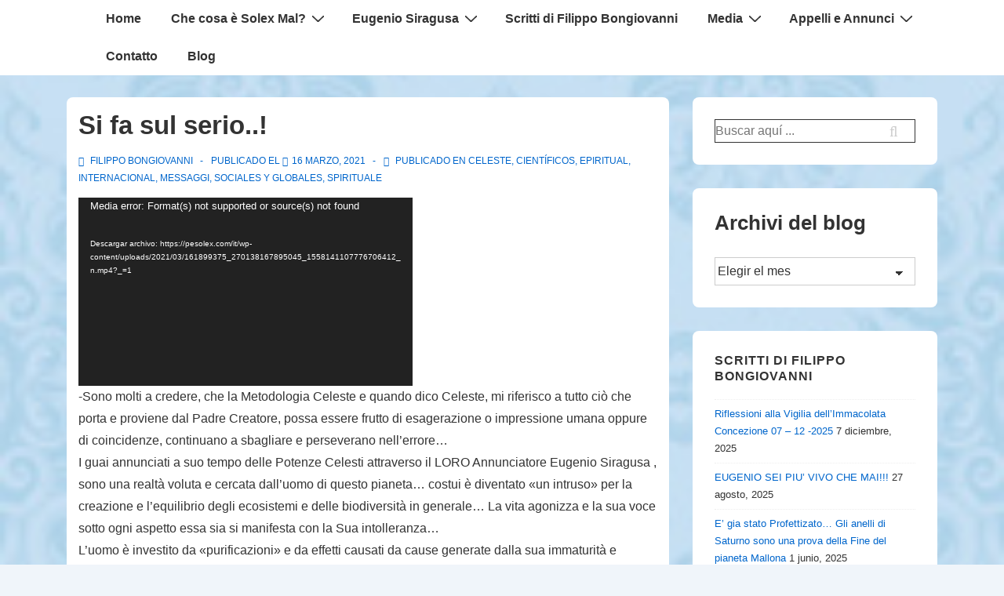

--- FILE ---
content_type: text/html; charset=UTF-8
request_url: http://pesolex.com/it/si-fa-sul-serio/
body_size: 36948
content:
<!doctype html>
<html class="no-js" lang="es" > <!--<![endif]-->

	<head>
		<meta charset="UTF-8"/>
		<meta name="viewport" content="width=device-width, initial-scale=1.0">
		<link rel="profile" href="http://gmpg.org/xfn/11"/>
		<link rel="pingback" href="https://pesolex.com/it/xmlrpc.php"/>	
		<title>Si fa sul serio..!</title>
<meta name='robots' content='max-image-preview:large' />
<link rel="alternate" type="application/rss+xml" title=" &raquo; Feed" href="https://pesolex.com/it/feed/" />
<link rel="alternate" title="oEmbed (JSON)" type="application/json+oembed" href="https://pesolex.com/it/wp-json/oembed/1.0/embed?url=https%3A%2F%2Fpesolex.com%2Fit%2Fsi-fa-sul-serio%2F" />
<link rel="alternate" title="oEmbed (XML)" type="text/xml+oembed" href="https://pesolex.com/it/wp-json/oembed/1.0/embed?url=https%3A%2F%2Fpesolex.com%2Fit%2Fsi-fa-sul-serio%2F&#038;format=xml" />
<style id='wp-img-auto-sizes-contain-inline-css'>
img:is([sizes=auto i],[sizes^="auto," i]){contain-intrinsic-size:3000px 1500px}
/*# sourceURL=wp-img-auto-sizes-contain-inline-css */
</style>
<style id='wp-emoji-styles-inline-css'>

	img.wp-smiley, img.emoji {
		display: inline !important;
		border: none !important;
		box-shadow: none !important;
		height: 1em !important;
		width: 1em !important;
		margin: 0 0.07em !important;
		vertical-align: -0.1em !important;
		background: none !important;
		padding: 0 !important;
	}
/*# sourceURL=wp-emoji-styles-inline-css */
</style>
<style id='wp-block-library-inline-css'>
:root{--wp-block-synced-color:#7a00df;--wp-block-synced-color--rgb:122,0,223;--wp-bound-block-color:var(--wp-block-synced-color);--wp-editor-canvas-background:#ddd;--wp-admin-theme-color:#007cba;--wp-admin-theme-color--rgb:0,124,186;--wp-admin-theme-color-darker-10:#006ba1;--wp-admin-theme-color-darker-10--rgb:0,107,160.5;--wp-admin-theme-color-darker-20:#005a87;--wp-admin-theme-color-darker-20--rgb:0,90,135;--wp-admin-border-width-focus:2px}@media (min-resolution:192dpi){:root{--wp-admin-border-width-focus:1.5px}}.wp-element-button{cursor:pointer}:root .has-very-light-gray-background-color{background-color:#eee}:root .has-very-dark-gray-background-color{background-color:#313131}:root .has-very-light-gray-color{color:#eee}:root .has-very-dark-gray-color{color:#313131}:root .has-vivid-green-cyan-to-vivid-cyan-blue-gradient-background{background:linear-gradient(135deg,#00d084,#0693e3)}:root .has-purple-crush-gradient-background{background:linear-gradient(135deg,#34e2e4,#4721fb 50%,#ab1dfe)}:root .has-hazy-dawn-gradient-background{background:linear-gradient(135deg,#faaca8,#dad0ec)}:root .has-subdued-olive-gradient-background{background:linear-gradient(135deg,#fafae1,#67a671)}:root .has-atomic-cream-gradient-background{background:linear-gradient(135deg,#fdd79a,#004a59)}:root .has-nightshade-gradient-background{background:linear-gradient(135deg,#330968,#31cdcf)}:root .has-midnight-gradient-background{background:linear-gradient(135deg,#020381,#2874fc)}:root{--wp--preset--font-size--normal:16px;--wp--preset--font-size--huge:42px}.has-regular-font-size{font-size:1em}.has-larger-font-size{font-size:2.625em}.has-normal-font-size{font-size:var(--wp--preset--font-size--normal)}.has-huge-font-size{font-size:var(--wp--preset--font-size--huge)}.has-text-align-center{text-align:center}.has-text-align-left{text-align:left}.has-text-align-right{text-align:right}.has-fit-text{white-space:nowrap!important}#end-resizable-editor-section{display:none}.aligncenter{clear:both}.items-justified-left{justify-content:flex-start}.items-justified-center{justify-content:center}.items-justified-right{justify-content:flex-end}.items-justified-space-between{justify-content:space-between}.screen-reader-text{border:0;clip-path:inset(50%);height:1px;margin:-1px;overflow:hidden;padding:0;position:absolute;width:1px;word-wrap:normal!important}.screen-reader-text:focus{background-color:#ddd;clip-path:none;color:#444;display:block;font-size:1em;height:auto;left:5px;line-height:normal;padding:15px 23px 14px;text-decoration:none;top:5px;width:auto;z-index:100000}html :where(.has-border-color){border-style:solid}html :where([style*=border-top-color]){border-top-style:solid}html :where([style*=border-right-color]){border-right-style:solid}html :where([style*=border-bottom-color]){border-bottom-style:solid}html :where([style*=border-left-color]){border-left-style:solid}html :where([style*=border-width]){border-style:solid}html :where([style*=border-top-width]){border-top-style:solid}html :where([style*=border-right-width]){border-right-style:solid}html :where([style*=border-bottom-width]){border-bottom-style:solid}html :where([style*=border-left-width]){border-left-style:solid}html :where(img[class*=wp-image-]){height:auto;max-width:100%}:where(figure){margin:0 0 1em}html :where(.is-position-sticky){--wp-admin--admin-bar--position-offset:var(--wp-admin--admin-bar--height,0px)}@media screen and (max-width:600px){html :where(.is-position-sticky){--wp-admin--admin-bar--position-offset:0px}}

/*# sourceURL=wp-block-library-inline-css */
</style><style id='wp-block-group-inline-css'>
.wp-block-group{box-sizing:border-box}:where(.wp-block-group.wp-block-group-is-layout-constrained){position:relative}
/*# sourceURL=https://pesolex.com/it/wp-includes/blocks/group/style.min.css */
</style>
<style id='wp-block-group-theme-inline-css'>
:where(.wp-block-group.has-background){padding:1.25em 2.375em}
/*# sourceURL=https://pesolex.com/it/wp-includes/blocks/group/theme.min.css */
</style>
<style id='global-styles-inline-css'>
:root{--wp--preset--aspect-ratio--square: 1;--wp--preset--aspect-ratio--4-3: 4/3;--wp--preset--aspect-ratio--3-4: 3/4;--wp--preset--aspect-ratio--3-2: 3/2;--wp--preset--aspect-ratio--2-3: 2/3;--wp--preset--aspect-ratio--16-9: 16/9;--wp--preset--aspect-ratio--9-16: 9/16;--wp--preset--color--black: #000000;--wp--preset--color--cyan-bluish-gray: #abb8c3;--wp--preset--color--white: #ffffff;--wp--preset--color--pale-pink: #f78da7;--wp--preset--color--vivid-red: #cf2e2e;--wp--preset--color--luminous-vivid-orange: #ff6900;--wp--preset--color--luminous-vivid-amber: #fcb900;--wp--preset--color--light-green-cyan: #7bdcb5;--wp--preset--color--vivid-green-cyan: #00d084;--wp--preset--color--pale-cyan-blue: #8ed1fc;--wp--preset--color--vivid-cyan-blue: #0693e3;--wp--preset--color--vivid-purple: #9b51e0;--wp--preset--color--responsive-global-palette-0: var(--responsive-global-palette0);--wp--preset--color--responsive-global-palette-1: var(--responsive-global-palette1);--wp--preset--color--responsive-global-palette-2: var(--responsive-global-palette2);--wp--preset--color--responsive-global-palette-3: var(--responsive-global-palette3);--wp--preset--color--responsive-global-palette-4: var(--responsive-global-palette4);--wp--preset--color--responsive-global-palette-5: var(--responsive-global-palette5);--wp--preset--color--responsive-global-palette-6: var(--responsive-global-palette6);--wp--preset--gradient--vivid-cyan-blue-to-vivid-purple: linear-gradient(135deg,rgb(6,147,227) 0%,rgb(155,81,224) 100%);--wp--preset--gradient--light-green-cyan-to-vivid-green-cyan: linear-gradient(135deg,rgb(122,220,180) 0%,rgb(0,208,130) 100%);--wp--preset--gradient--luminous-vivid-amber-to-luminous-vivid-orange: linear-gradient(135deg,rgb(252,185,0) 0%,rgb(255,105,0) 100%);--wp--preset--gradient--luminous-vivid-orange-to-vivid-red: linear-gradient(135deg,rgb(255,105,0) 0%,rgb(207,46,46) 100%);--wp--preset--gradient--very-light-gray-to-cyan-bluish-gray: linear-gradient(135deg,rgb(238,238,238) 0%,rgb(169,184,195) 100%);--wp--preset--gradient--cool-to-warm-spectrum: linear-gradient(135deg,rgb(74,234,220) 0%,rgb(151,120,209) 20%,rgb(207,42,186) 40%,rgb(238,44,130) 60%,rgb(251,105,98) 80%,rgb(254,248,76) 100%);--wp--preset--gradient--blush-light-purple: linear-gradient(135deg,rgb(255,206,236) 0%,rgb(152,150,240) 100%);--wp--preset--gradient--blush-bordeaux: linear-gradient(135deg,rgb(254,205,165) 0%,rgb(254,45,45) 50%,rgb(107,0,62) 100%);--wp--preset--gradient--luminous-dusk: linear-gradient(135deg,rgb(255,203,112) 0%,rgb(199,81,192) 50%,rgb(65,88,208) 100%);--wp--preset--gradient--pale-ocean: linear-gradient(135deg,rgb(255,245,203) 0%,rgb(182,227,212) 50%,rgb(51,167,181) 100%);--wp--preset--gradient--electric-grass: linear-gradient(135deg,rgb(202,248,128) 0%,rgb(113,206,126) 100%);--wp--preset--gradient--midnight: linear-gradient(135deg,rgb(2,3,129) 0%,rgb(40,116,252) 100%);--wp--preset--font-size--small: 13px;--wp--preset--font-size--medium: 20px;--wp--preset--font-size--large: 36px;--wp--preset--font-size--x-large: 42px;--wp--preset--font-size--normal: 16px;--wp--preset--font-size--larger: 33px;--wp--preset--spacing--20: 0.44rem;--wp--preset--spacing--30: 0.67rem;--wp--preset--spacing--40: 1rem;--wp--preset--spacing--50: 1.5rem;--wp--preset--spacing--60: 2.25rem;--wp--preset--spacing--70: 3.38rem;--wp--preset--spacing--80: 5.06rem;--wp--preset--shadow--natural: 6px 6px 9px rgba(0, 0, 0, 0.2);--wp--preset--shadow--deep: 12px 12px 50px rgba(0, 0, 0, 0.4);--wp--preset--shadow--sharp: 6px 6px 0px rgba(0, 0, 0, 0.2);--wp--preset--shadow--outlined: 6px 6px 0px -3px rgb(255, 255, 255), 6px 6px rgb(0, 0, 0);--wp--preset--shadow--crisp: 6px 6px 0px rgb(0, 0, 0);}:root { --wp--style--global--content-size: 840px;--wp--style--global--wide-size: 1200px; }:where(body) { margin: 0; }.wp-site-blocks > .alignleft { float: left; margin-right: 2em; }.wp-site-blocks > .alignright { float: right; margin-left: 2em; }.wp-site-blocks > .aligncenter { justify-content: center; margin-left: auto; margin-right: auto; }:where(.is-layout-flex){gap: 0.5em;}:where(.is-layout-grid){gap: 0.5em;}.is-layout-flow > .alignleft{float: left;margin-inline-start: 0;margin-inline-end: 2em;}.is-layout-flow > .alignright{float: right;margin-inline-start: 2em;margin-inline-end: 0;}.is-layout-flow > .aligncenter{margin-left: auto !important;margin-right: auto !important;}.is-layout-constrained > .alignleft{float: left;margin-inline-start: 0;margin-inline-end: 2em;}.is-layout-constrained > .alignright{float: right;margin-inline-start: 2em;margin-inline-end: 0;}.is-layout-constrained > .aligncenter{margin-left: auto !important;margin-right: auto !important;}.is-layout-constrained > :where(:not(.alignleft):not(.alignright):not(.alignfull)){max-width: var(--wp--style--global--content-size);margin-left: auto !important;margin-right: auto !important;}.is-layout-constrained > .alignwide{max-width: var(--wp--style--global--wide-size);}body .is-layout-flex{display: flex;}.is-layout-flex{flex-wrap: wrap;align-items: center;}.is-layout-flex > :is(*, div){margin: 0;}body .is-layout-grid{display: grid;}.is-layout-grid > :is(*, div){margin: 0;}body{padding-top: 8px;padding-right: 8px;padding-bottom: 8px;padding-left: 8px;}a:where(:not(.wp-element-button)){text-decoration: underline;}:root :where(.wp-element-button, .wp-block-button__link){background-color: #32373c;border-width: 0;color: #fff;font-family: inherit;font-size: inherit;font-style: inherit;font-weight: inherit;letter-spacing: inherit;line-height: inherit;padding-top: calc(0.667em + 2px);padding-right: calc(1.333em + 2px);padding-bottom: calc(0.667em + 2px);padding-left: calc(1.333em + 2px);text-decoration: none;text-transform: inherit;}.has-black-color{color: var(--wp--preset--color--black) !important;}.has-cyan-bluish-gray-color{color: var(--wp--preset--color--cyan-bluish-gray) !important;}.has-white-color{color: var(--wp--preset--color--white) !important;}.has-pale-pink-color{color: var(--wp--preset--color--pale-pink) !important;}.has-vivid-red-color{color: var(--wp--preset--color--vivid-red) !important;}.has-luminous-vivid-orange-color{color: var(--wp--preset--color--luminous-vivid-orange) !important;}.has-luminous-vivid-amber-color{color: var(--wp--preset--color--luminous-vivid-amber) !important;}.has-light-green-cyan-color{color: var(--wp--preset--color--light-green-cyan) !important;}.has-vivid-green-cyan-color{color: var(--wp--preset--color--vivid-green-cyan) !important;}.has-pale-cyan-blue-color{color: var(--wp--preset--color--pale-cyan-blue) !important;}.has-vivid-cyan-blue-color{color: var(--wp--preset--color--vivid-cyan-blue) !important;}.has-vivid-purple-color{color: var(--wp--preset--color--vivid-purple) !important;}.has-responsive-global-palette-0-color{color: var(--wp--preset--color--responsive-global-palette-0) !important;}.has-responsive-global-palette-1-color{color: var(--wp--preset--color--responsive-global-palette-1) !important;}.has-responsive-global-palette-2-color{color: var(--wp--preset--color--responsive-global-palette-2) !important;}.has-responsive-global-palette-3-color{color: var(--wp--preset--color--responsive-global-palette-3) !important;}.has-responsive-global-palette-4-color{color: var(--wp--preset--color--responsive-global-palette-4) !important;}.has-responsive-global-palette-5-color{color: var(--wp--preset--color--responsive-global-palette-5) !important;}.has-responsive-global-palette-6-color{color: var(--wp--preset--color--responsive-global-palette-6) !important;}.has-black-background-color{background-color: var(--wp--preset--color--black) !important;}.has-cyan-bluish-gray-background-color{background-color: var(--wp--preset--color--cyan-bluish-gray) !important;}.has-white-background-color{background-color: var(--wp--preset--color--white) !important;}.has-pale-pink-background-color{background-color: var(--wp--preset--color--pale-pink) !important;}.has-vivid-red-background-color{background-color: var(--wp--preset--color--vivid-red) !important;}.has-luminous-vivid-orange-background-color{background-color: var(--wp--preset--color--luminous-vivid-orange) !important;}.has-luminous-vivid-amber-background-color{background-color: var(--wp--preset--color--luminous-vivid-amber) !important;}.has-light-green-cyan-background-color{background-color: var(--wp--preset--color--light-green-cyan) !important;}.has-vivid-green-cyan-background-color{background-color: var(--wp--preset--color--vivid-green-cyan) !important;}.has-pale-cyan-blue-background-color{background-color: var(--wp--preset--color--pale-cyan-blue) !important;}.has-vivid-cyan-blue-background-color{background-color: var(--wp--preset--color--vivid-cyan-blue) !important;}.has-vivid-purple-background-color{background-color: var(--wp--preset--color--vivid-purple) !important;}.has-responsive-global-palette-0-background-color{background-color: var(--wp--preset--color--responsive-global-palette-0) !important;}.has-responsive-global-palette-1-background-color{background-color: var(--wp--preset--color--responsive-global-palette-1) !important;}.has-responsive-global-palette-2-background-color{background-color: var(--wp--preset--color--responsive-global-palette-2) !important;}.has-responsive-global-palette-3-background-color{background-color: var(--wp--preset--color--responsive-global-palette-3) !important;}.has-responsive-global-palette-4-background-color{background-color: var(--wp--preset--color--responsive-global-palette-4) !important;}.has-responsive-global-palette-5-background-color{background-color: var(--wp--preset--color--responsive-global-palette-5) !important;}.has-responsive-global-palette-6-background-color{background-color: var(--wp--preset--color--responsive-global-palette-6) !important;}.has-black-border-color{border-color: var(--wp--preset--color--black) !important;}.has-cyan-bluish-gray-border-color{border-color: var(--wp--preset--color--cyan-bluish-gray) !important;}.has-white-border-color{border-color: var(--wp--preset--color--white) !important;}.has-pale-pink-border-color{border-color: var(--wp--preset--color--pale-pink) !important;}.has-vivid-red-border-color{border-color: var(--wp--preset--color--vivid-red) !important;}.has-luminous-vivid-orange-border-color{border-color: var(--wp--preset--color--luminous-vivid-orange) !important;}.has-luminous-vivid-amber-border-color{border-color: var(--wp--preset--color--luminous-vivid-amber) !important;}.has-light-green-cyan-border-color{border-color: var(--wp--preset--color--light-green-cyan) !important;}.has-vivid-green-cyan-border-color{border-color: var(--wp--preset--color--vivid-green-cyan) !important;}.has-pale-cyan-blue-border-color{border-color: var(--wp--preset--color--pale-cyan-blue) !important;}.has-vivid-cyan-blue-border-color{border-color: var(--wp--preset--color--vivid-cyan-blue) !important;}.has-vivid-purple-border-color{border-color: var(--wp--preset--color--vivid-purple) !important;}.has-responsive-global-palette-0-border-color{border-color: var(--wp--preset--color--responsive-global-palette-0) !important;}.has-responsive-global-palette-1-border-color{border-color: var(--wp--preset--color--responsive-global-palette-1) !important;}.has-responsive-global-palette-2-border-color{border-color: var(--wp--preset--color--responsive-global-palette-2) !important;}.has-responsive-global-palette-3-border-color{border-color: var(--wp--preset--color--responsive-global-palette-3) !important;}.has-responsive-global-palette-4-border-color{border-color: var(--wp--preset--color--responsive-global-palette-4) !important;}.has-responsive-global-palette-5-border-color{border-color: var(--wp--preset--color--responsive-global-palette-5) !important;}.has-responsive-global-palette-6-border-color{border-color: var(--wp--preset--color--responsive-global-palette-6) !important;}.has-vivid-cyan-blue-to-vivid-purple-gradient-background{background: var(--wp--preset--gradient--vivid-cyan-blue-to-vivid-purple) !important;}.has-light-green-cyan-to-vivid-green-cyan-gradient-background{background: var(--wp--preset--gradient--light-green-cyan-to-vivid-green-cyan) !important;}.has-luminous-vivid-amber-to-luminous-vivid-orange-gradient-background{background: var(--wp--preset--gradient--luminous-vivid-amber-to-luminous-vivid-orange) !important;}.has-luminous-vivid-orange-to-vivid-red-gradient-background{background: var(--wp--preset--gradient--luminous-vivid-orange-to-vivid-red) !important;}.has-very-light-gray-to-cyan-bluish-gray-gradient-background{background: var(--wp--preset--gradient--very-light-gray-to-cyan-bluish-gray) !important;}.has-cool-to-warm-spectrum-gradient-background{background: var(--wp--preset--gradient--cool-to-warm-spectrum) !important;}.has-blush-light-purple-gradient-background{background: var(--wp--preset--gradient--blush-light-purple) !important;}.has-blush-bordeaux-gradient-background{background: var(--wp--preset--gradient--blush-bordeaux) !important;}.has-luminous-dusk-gradient-background{background: var(--wp--preset--gradient--luminous-dusk) !important;}.has-pale-ocean-gradient-background{background: var(--wp--preset--gradient--pale-ocean) !important;}.has-electric-grass-gradient-background{background: var(--wp--preset--gradient--electric-grass) !important;}.has-midnight-gradient-background{background: var(--wp--preset--gradient--midnight) !important;}.has-small-font-size{font-size: var(--wp--preset--font-size--small) !important;}.has-medium-font-size{font-size: var(--wp--preset--font-size--medium) !important;}.has-large-font-size{font-size: var(--wp--preset--font-size--large) !important;}.has-x-large-font-size{font-size: var(--wp--preset--font-size--x-large) !important;}.has-normal-font-size{font-size: var(--wp--preset--font-size--normal) !important;}.has-larger-font-size{font-size: var(--wp--preset--font-size--larger) !important;}
/*# sourceURL=global-styles-inline-css */
</style>
<style id='core-block-supports-inline-css'>
.wp-container-core-group-is-layout-9649a0d9{grid-template-columns:repeat(auto-fill, minmax(min(12rem, 100%), 1fr));container-type:inline-size;}
/*# sourceURL=core-block-supports-inline-css */
</style>

<link rel='stylesheet' id='contact-form-7-css' href='https://pesolex.com/it/wp-content/plugins/contact-form-7/includes/css/styles.css?ver=6.1.4' media='all' />
<link rel='stylesheet' id='responsive-style-css' href='https://pesolex.com/it/wp-content/themes/responsive/core/css/style.min.css?ver=6.3.1' media='all' />
<style id='responsive-style-inline-css'>
:root .has-button-color-color { color: #0066CC; }:root .has-button-color-background-color { background-color: #0066CC; }:root .has-button-hover-color-color { color: #10659C; }:root .has-button-hover-color-background-color { background-color: #10659C; }:root .has-button-hover-text-color-color { color: #FFFFFF; }:root .has-button-hover-text-color-background-color { background-color: #FFFFFF; }:root .has-button-text-color-color { color: #FFFFFF; }:root .has-button-text-color-background-color { background-color: #FFFFFF; }:root .has-responsive-container-background-color-color { color: #333333; }:root .has-responsive-container-background-color-background-color { background-color: #333333; }:root .has-responsive-main-container-background-color-color { color: #ffffff; }:root .has-responsive-main-container-background-color-background-color { background-color: #ffffff; }:root .has-responsive-global-palette-0-color { color: var(--responsive-global-palette0); }:root .has-responsive-global-palette-0-background-color { background-color: var(--responsive-global-palette0); }:root .has-responsive-global-palette-1-color { color: var(--responsive-global-palette1); }:root .has-responsive-global-palette-1-background-color { background-color: var(--responsive-global-palette1); }:root .has-responsive-global-palette-2-color { color: var(--responsive-global-palette2); }:root .has-responsive-global-palette-2-background-color { background-color: var(--responsive-global-palette2); }:root .has-responsive-global-palette-3-color { color: var(--responsive-global-palette3); }:root .has-responsive-global-palette-3-background-color { background-color: var(--responsive-global-palette3); }:root .has-responsive-global-palette-4-color { color: var(--responsive-global-palette4); }:root .has-responsive-global-palette-4-background-color { background-color: var(--responsive-global-palette4); }:root .has-responsive-global-palette-5-color { color: var(--responsive-global-palette5); }:root .has-responsive-global-palette-5-background-color { background-color: var(--responsive-global-palette5); }:root .has-responsive-global-palette-6-color { color: var(--responsive-global-palette6); }:root .has-responsive-global-palette-6-background-color { background-color: var(--responsive-global-palette6); }
:root{--responsive-scrollbar-width:0px}.page.front-page.responsive-site-style-content-boxed .custom-home-widget-section.home-widgets, .blog.front-page.responsive-site-style-content-boxed .custom-home-widget-section.home-widgets, .responsive-site-style-content-boxed .custom-home-about-section, .responsive-site-style-content-boxed .custom-home-feature-section, .responsive-site-style-content-boxed .custom-home-team-section, .responsive-site-style-content-boxed .custom-home-testimonial-section, .responsive-site-style-content-boxed .custom-home-contact-section, .responsive-site-style-content-boxed .custom-home-widget-section, .responsive-site-style-content-boxed .custom-home-featured-area, .responsive-site-style-content-boxed .site-content-header, .responsive-site-style-content-boxed .content-area-wrapper, .responsive-site-style-content-boxed .site-content .hentry, .responsive-site-style-content-boxed .give-wrap .give_forms, .responsive-site-style-content-boxed .navigation, .responsive-site-style-content-boxed .comments-area, .responsive-site-style-content-boxed .comment-respond, .responsive-site-style-boxed .custom-home-about-section, .responsive-site-style-boxed .custom-home-feature-section, .responsive-site-style-boxed .custom-home-team-section, .responsive-site-style-boxed .custom-home-testimonial-section, .responsive-site-style-boxed .custom-home-contact-section, .responsive-site-style-boxed .custom-home-widget-section, .responsive-site-style-boxed .custom-home-featured-area, .responsive-site-style-boxed .site-content-header, .responsive-site-style-boxed .site-content .hentry, .responsive-site-style-boxed .give-wrap .give_forms, .responsive-site-style-boxed .navigation, .responsive-site-style-boxed .comments-area, .responsive-site-style-boxed .comment-respond, .responsive-site-style-boxed .comment-respond, .responsive-site-style-boxed aside#secondary .widget-wrapper, .responsive-site-style-boxed .site-content article.product, .woocommerce.responsive-site-style-content-boxed .related-product-wrapper, .woocommerce-page.responsive-site-style-content-boxed .related-product-wrapper, .woocommerce-page.responsive-site-style-content-boxed .products-wrapper, .woocommerce.responsive-site-style-content-boxed .products-wrapper, .woocommerce-page:not(.responsive-site-style-flat) .woocommerce-pagination, .woocommerce-page.single-product:not(.responsive-site-style-flat) div.product, .woocommerce.single-product:not(.responsive-site-style-flat) div.product, .elementor-element.elementor-products-grid ul.products li.product .responsive-shop-summary-wrap{background-color:var(--responsive-global-palette4);border-radius:8px 8px 8px 8px;background:''}.container, [class*='__inner-container'], .site-header-full-width-main-navigation.site-mobile-header-layout-vertical:not(.responsive-site-full-width) .main-navigation-wrapper{max-width:1140px}@media screen and ( max-width:992px ){.page.front-page.responsive-site-style-content-boxed .custom-home-widget-section.home-widgets, .blog.front-page.responsive-site-style-content-boxed .custom-home-widget-section.home-widgets, .responsive-site-style-content-boxed .custom-home-about-section, .responsive-site-style-content-boxed .custom-home-feature-section, .responsive-site-style-content-boxed .custom-home-team-section, .responsive-site-style-content-boxed .custom-home-testimonial-section, .responsive-site-style-content-boxed .custom-home-contact-section, .responsive-site-style-content-boxed .custom-home-widget-section, .responsive-site-style-content-boxed .custom-home-featured-area, .responsive-site-style-content-boxed .site-content-header, .responsive-site-style-content-boxed .content-area-wrapper, .responsive-site-style-content-boxed .site-content .hentry, .responsive-site-style-content-boxed .give-wrap .give_forms, .responsive-site-style-content-boxed .navigation, .responsive-site-style-content-boxed .responsive-single-related-posts-container, .responsive-site-style-content-boxed .comments-area, .responsive-site-style-content-boxed .comment-respond, .responsive-site-style-boxed .custom-home-about-section, .responsive-site-style-boxed .custom-home-feature-section, .responsive-site-style-boxed .custom-home-team-section, .responsive-site-style-boxed .custom-home-testimonial-section, .responsive-site-style-boxed .custom-home-contact-section, .responsive-site-style-boxed .custom-home-widget-section, .responsive-site-style-boxed .custom-home-featured-area, .responsive-site-style-boxed .site-content-header, .responsive-site-style-boxed .site-content .hentry, .responsive-site-style-boxed .give-wrap .give_forms, .responsive-site-style-boxed .navigation, .responsive-site-style-boxed .responsive-single-related-posts-container, .responsive-site-style-boxed .comments-area, .responsive-site-style-boxed .comment-respond, .responsive-site-style-boxed .comment-respond, .responsive-site-style-boxed aside#secondary .widget-wrapper, .responsive-site-style-boxed .site-content article.product{border-radius:8px 8px 8px 8px}}@media screen and ( max-width:576px ){.page.front-page.responsive-site-style-content-boxed .custom-home-widget-section.home-widgets, .blog.front-page.responsive-site-style-content-boxed .custom-home-widget-section.home-widgets, .responsive-site-style-content-boxed .custom-home-about-section, .responsive-site-style-content-boxed .custom-home-feature-section, .responsive-site-style-content-boxed .custom-home-team-section, .responsive-site-style-content-boxed .custom-home-testimonial-section, .responsive-site-style-content-boxed .custom-home-contact-section, .responsive-site-style-content-boxed .custom-home-widget-section, .responsive-site-style-content-boxed .custom-home-featured-area, .responsive-site-style-content-boxed .site-content-header, .responsive-site-style-content-boxed .content-area-wrapper, .responsive-site-style-content-boxed .site-content .hentry, .responsive-site-style-content-boxed .give-wrap .give_forms, .responsive-site-style-content-boxed .navigation, .responsive-site-style-content-boxed .responsive-single-related-posts-container, .responsive-site-style-content-boxed .comments-area, .responsive-site-style-content-boxed .comment-respond, .responsive-site-style-boxed .custom-home-about-section, .responsive-site-style-boxed .custom-home-feature-section, .responsive-site-style-boxed .custom-home-team-section, .responsive-site-style-boxed .custom-home-testimonial-section, .responsive-site-style-boxed .custom-home-contact-section, .responsive-site-style-boxed .custom-home-widget-section, .responsive-site-style-boxed .custom-home-featured-area, .responsive-site-style-boxed .site-content-header, .responsive-site-style-boxed .site-content .hentry, .responsive-site-style-boxed .give-wrap .give_forms, .responsive-site-style-boxed .navigation, .responsive-site-style-boxed .responsive-single-related-posts-container, .responsive-site-style-boxed .comments-area, .responsive-site-style-boxed .comment-respond, .responsive-site-style-boxed .comment-respond, .responsive-site-style-boxed aside#secondary .widget-wrapper, .responsive-site-style-boxed .site-content article.product{border-radius:8px 8px 8px 8px}}address, blockquote, pre, code, kbd, tt, var{background-color:var(--responsive-global-palette6)}p, .entry-content p{margin-bottom:em}.entry-content a:not(li > a), .comment-content a:not(.comment-edit-link):not(li > a), .woocommerce div.product .woocommerce-product-details__short-description a:not(li > a){text-decoration:unset}.responsive-site-style-content-boxed .hentry, .responsive-site-style-content-boxed .give-wrap .give_forms, .responsive-site-style-content-boxed .navigation, .responsive-site-style-content-boxed .responsive-single-related-posts-container, .responsive-site-style-content-boxed .comments-area, .responsive-site-style-content-boxed .comment-respond, .responsive-site-style-boxed .give-wrap .give_forms, .responsive-site-style-boxed .hentry, .responsive-site-style-boxed .navigation, .responsive-site-style-boxed .responsive-single-related-posts-container, .responsive-site-style-boxed .comments-area, .responsive-site-style-boxed .comment-respond, .page.front-page.responsive-site-style-flat .widget-wrapper, .blog.front-page.responsive-site-style-flat .widget-wrapper, .responsive-site-style-boxed .widget-wrapper, .responsive-site-style-boxed .site-content article.product{padding:30px}@media screen and ( max-width:992px ){.responsive-site-style-content-boxed .hentry, .responsive-site-style-content-boxed .give-wrap .give_forms, .responsive-site-style-content-boxed .navigation, .responsive-site-style-content-boxed .responsive-single-related-posts-container, .responsive-site-style-content-boxed .comments-area, .responsive-site-style-content-boxed .comment-respond, .responsive-site-style-boxed .hentry, .responsive-site-style-boxed .give-wrap .give_forms, .responsive-site-style-boxed .navigation, .responsive-site-style-boxed .responsive-single-related-posts-container, .responsive-site-style-boxed .comments-area, .responsive-site-style-boxed .comment-respond, .page.front-page.responsive-site-style-flat .widget-wrapper, .blog.front-page.responsive-site-style-flat .widget-wrapper, .responsive-site-style-boxed .widget-wrapper, .responsive-site-style-boxed .site-content article.product,{padding:30px}}@media screen and ( max-width:576px ){.responsive-site-style-content-boxed .give-wrap .give_forms, .responsive-site-style-content-boxed .hentry, .responsive-site-style-content-boxed .navigation, .responsive-site-style-content-boxed .responsive-single-related-posts-container, .responsive-site-style-content-boxed .comments-area, .responsive-site-style-content-boxed .comment-respond, .responsive-site-style-boxed .hentry, .responsive-site-style-boxed .give-wrap .give_forms, .responsive-site-style-boxed .navigation, .responsive-site-style-boxed .responsive-single-related-posts-container, .responsive-site-style-boxed .comments-area, .responsive-site-style-boxed .comment-respond, .page.front-page.responsive-site-style-flat .widget-wrapper, .blog.front-page.responsive-site-style-flat .widget-wrapper, .responsive-site-style-boxed .widget-wrapper, .responsive-site-style-boxed .site-content article.product,{padding:30px}}@media screen and ( min-width:992px ){.page aside.widget-area:not(.home-widgets)#secondary{width:30%}.page:not(.page-template-gutenberg-fullwidth):not(.page-template-full-width-page):not(.woocommerce-cart):not(.woocommerce-checkout):not(.front-page) #primary.content-area{width:70%}}@media screen and ( max-width:991px ){.page aside.widget-area:not(.home-widgets)#secondary{width:100%}}@media screen and ( min-width:992px ){.single:not(.single-product) aside.widget-area#secondary{width:30%}.single:not(.single-product) #primary.content-area{width:70%}}@media screen and ( max-width:991px ){.single:not(.single-product) aside.widget-area#secondary{width:100%}}.responsive-site-style-boxed aside#secondary.main-sidebar .widget-wrapper{background-color:var(--responsive-global-palette4);background-image:linear-gradient(to right, var(--responsive-global-palette4), var(--responsive-global-palette4)), url();background-repeat:no-repeat;background-size:cover;background-attachment:scroll}@media (max-width:992px){.mobile-header-widgets .mobile-header-widgets-wrapper, .mobile-header-widgets .mobile-header-widgets-wrapper h1, .mobile-header-widgets .mobile-header-widgets-wrapper h2, .mobile-header-widgets .mobile-header-widgets-wrapper h3, .mobile-header-widgets .mobile-header-widgets-wrapper h4, .mobile-header-widgets .mobile-header-widgets-wrapper h5, .mobile-header-widgets .mobile-header-widgets-wrapper h6, .mobile-header-widgets .mobile-header-widgets-wrapper .widget-title h4{color:#333333}.mobile-header-widgets{background-color:#ffffff}.mobile-header-widgets{border-color:#eaeaea}.mobile-header-widgets .mobile-header-widgets-wrapper a{color:#0066CC}.mobile-header-widgets .mobile-header-widgets-wrapper a:focus,
.mobile-header-widgets .mobile-header-widgets-wrapper a:hover{color:#10659C}}body.custom-background{background-image:url(https://pesolex.com/it/wp-content/uploads/2014/04/fondo02.jpg);background-repeat:no-repeat;background-size:cover;background-attachment:scroll}body.custom-background{background:'';background-color:var(--responsive-global-palette5)}body{color:var(--responsive-global-palette2)}.post-data *, .hentry .post-data a, .hentry .post-data, .post-meta *, .hentry .post-meta a{color:var(--responsive-global-palette0)}a{color:var(--responsive-global-palette0)}.entry-content .woocommerce a.remove:hover{color:var(--responsive-global-palette0) !important;border-color:var(--responsive-global-palette0)}a:hover{color:var(--responsive-global-palette1)}label{color:#333333}.responsive-block-editor-addons-button__wrapper > .not-inherited-from-theme, .responsive-block-editor-addons-button__wrapper > .inherited-from-theme{color:#ffffff}.responsive-block-editor-addons-button__wrapper:hover > .not-inherited-from-theme, .responsive-block-editor-addons-button__wrapper:hover > .inherited-from-theme{color:#ffffff}.page.front-page .button, .blog.front-page .button, .read-more-button .hentry .read-more .more-link, input[type=button], input[type=submit], button, .button, .wp-block-button__link, .wp-block-file__button, body div.wpforms-container-full .wpforms-form input[type=submit], body div.wpforms-container-full .wpforms-form button[type=submit], body div.wpforms-container-full .wpforms-form .wpforms-page-button, .main-navigation .menu .res-button-menu .res-custom-button, form[CLASS*="wp-block-search__"].wp-block-search .wp-block-search__inside-wrapper .wp-block-search__button, #off-canvas-site-navigation .menu .res-button-menu .res-custom-button{background-color:var(--responsive-global-palette0);border-style:solid;border-color:#10659C;border-top-width:1px;border-right-width:1px;border-bottom-width:1px;border-left-width:1px;border-radius:0px;color:#ffffff;padding:10px}.wp-block-search__button{padding:10px;border-color:#10659C;border-style:solid;border-top-width:1px;border-right-width:1px;border-bottom-width:1px;border-left-width:1px}@media screen and ( max-width:992px ){.page.front-page .button, .blog.front-page .button, .read-more-button .hentry .read-more .more-link, input[type=button], .wp-block-button__link, .wp-block-file__button, input[type=submit], button, .button, body div.wpforms-container-full .wpforms-form input[type=submit], body div.wpforms-container-full .wpforms-form button[type=submit], body div.wpforms-container-full .wpforms-form .wpforms-page-button, .main-navigation .menu .res-button-menu .res-custom-button, #off-canvas-site-navigation .menu .res-button-menu .res-custom-button{padding:10px;border-radius:0px;border-color:#10659C;border-style:solid;border-top-width:1px;border-right-width:1px;border-bottom-width:1px;border-left-width:1px}.wp-block-search__button{padding:10px;border-color:#10659C;border-style:solid;border-top-width:1px;border-right-width:1px;border-bottom-width:1px;border-left-width:1px}}@media screen and ( max-width:576px ){.page.front-page .button, .blog.front-page .button, .read-more-button .hentry .read-more .more-link, input[type=button], .wp-block-button__link, .wp-block-file__button, input[type=submit], button, .button, body div.wpforms-container-full .wpforms-form input[type=submit], body div.wpforms-container-full .wpforms-form button[type=submit], body div.wpforms-container-full .wpforms-form .wpforms-page-button, .main-navigation .menu .res-button-menu .res-custom-button, #off-canvas-site-navigation .menu .res-button-menu .res-custom-button{padding:10px;border-radius:0px;border-color:#10659C;border-style:solid;border-top-width:1px;border-right-width:1px;border-bottom-width:1px;border-left-width:1px}.wp-block-search__button{padding:10px;border-color:#10659C;border-style:solid;border-top-width:1px;border-right-width:1px;border-bottom-width:1px;border-left-width:1px}}.page.front-page .button:focus, .blog.front-page .button:focus, .page.front-page .button:hover, .blog.front-page .button:hover, .wp-block-button__link.has-text-color.has-background:focus, .wp-block-button__link.has-text-color.has-background:hover, .wp-block-button__link.has-text-color:focus, .wp-block-button__link.has-text-color:hover, .wp-block-button__link.has-background:hover, .wp-block-button__link.has-background:focus, .main-navigation .menu .res-button-menu .res-custom-button:hover, #off-canvas-site-navigation .menu .res-button-menu .res-custom-button:hover{color:#ffffff !important;background-color:#10659C !important}.wp-block-button__link:focus, .wp-block-button__link:hover, .wp-block-file__button:focus, .wp-block-file__button:hover, .read-more-button .hentry .read-more .more-link:hover, .read-more-button .hentry .read-more .more-link:focus, input[type=button]:hover, input[type=submit]:hover, input[type=button]:focus, input[type=submit]:focus, button:hover, button:focus, .button:hover, .button:focus, body div.wpforms-container-full .wpforms-form input[type=submit]:hover, body div.wpforms-container-full .wpforms-form input[type=submit]:focus, body div.wpforms-container-full .wpforms-form input[type=submit]:active, body div.wpforms-container-full .wpforms-form button[type=submit]:hover, body div.wpforms-container-full .wpforms-form button[type=submit]:focus, body div.wpforms-container-full .wpforms-form button[type=submit]:active, body div.wpforms-container-full .wpforms-form .wpforms-page-button:hover, body div.wpforms-container-full .wpforms-form .wpforms-page-button:active, body div.wpforms-container-full .wpforms-form .wpforms-page-button:focus, .main-navigation .menu .res-button-menu .res-custom-button:hover, #off-canvas-site-navigation .menu .res-button-menu .res-custom-button:hover{color:#ffffff;border-color:#0066CC;background-color:#10659C}select, textarea, input[type=tel], input[type=email], input[type=number], input[type=search], input[type=text], input[type=date], input[type=datetime], input[type=datetime-local], input[type=month], input[type=password], input[type=range], input[type=time], input[type=url], input[type=week], body div.wpforms-container-full .wpforms-form input[type=date], body div.wpforms-container-full .wpforms-form input[type=datetime], body div.wpforms-container-full .wpforms-form input[type=datetime-local], body div.wpforms-container-full .wpforms-form input[type=email], body div.wpforms-container-full .wpforms-form input[type=month], body div.wpforms-container-full .wpforms-form input[type=number], body div.wpforms-container-full .wpforms-form input[type=password], body div.wpforms-container-full .wpforms-form input[type=range], body div.wpforms-container-full .wpforms-form input[type=search], body div.wpforms-container-full .wpforms-form input[type=tel], body div.wpforms-container-full .wpforms-form input[type=text], body div.wpforms-container-full .wpforms-form input[type=time], body div.wpforms-container-full .wpforms-form input[type=url], body div.wpforms-container-full .wpforms-form input[type=week], body div.wpforms-container-full .wpforms-form select, body div.wpforms-container-full .wpforms-form textarea{color:#333333;background-color:#ffffff;border-color:#cccccc;border-top-width:1px;border-right-width:1px;border-bottom-width:1px;border-left-width:1px;border-radius:0px;line-height:1.75;padding:3px;height:auto}.entry-content div.wpforms-container-full .wpforms-form select, body div.wpforms-container-full .wpforms-form select, select{background-image:linear-gradient(45deg, transparent 50%, #333333 50%), linear-gradient(135deg, #333333 50%, transparent 50%);background-position:calc(100% - 20px) calc(50% + 2px), calc(100% - 15px) calc(50% + 2px), calc(100% - .5em) .5em;background-size:5px 5px, 5px 5px, 1.5em 1.5em;background-repeat:no-repeat;-webkit-appearance:none;-moz-appearance:none}body div.wpforms-container-full .wpforms-form .wpforms-field input.wpforms-error, body div.wpforms-container-full .wpforms-form .wpforms-field input.user-invalid, body div.wpforms-container-full .wpforms-form .wpforms-field textarea.wpforms-error, body div.wpforms-container-full .wpforms-form .wpforms-field textarea.user-invalid, body div.wpforms-container-full .wpforms-form .wpforms-field select.wpforms-error, body div.wpforms-container-full .wpforms-form .wpforms-field select.user-invalid{border-top-width:1px;border-right-width:1px;border-bottom-width:1px;border-left-width:1px}@media screen and ( max-width:992px ){select, textarea, input[type=tel], input[type=email], input[type=number], input[type=search], input[type=text], input[type=date], input[type=datetime], input[type=datetime-local], input[type=month], input[type=password], input[type=range], input[type=time], input[type=url], input[type=week], body div.wpforms-container-full .wpforms-form input[type=date], body div.wpforms-container-full .wpforms-form input[type=datetime], body div.wpforms-container-full .wpforms-form input[type=datetime-local], body div.wpforms-container-full .wpforms-form input[type=email], body div.wpforms-container-full .wpforms-form input[type=month], body div.wpforms-container-full .wpforms-form input[type=number], body div.wpforms-container-full .wpforms-form input[type=password], body div.wpforms-container-full .wpforms-form input[type=range], body div.wpforms-container-full .wpforms-form input[type=search], body div.wpforms-container-full .wpforms-form input[type=tel], body div.wpforms-container-full .wpforms-form input[type=text], body div.wpforms-container-full .wpforms-form input[type=time], body div.wpforms-container-full .wpforms-form input[type=url], body div.wpforms-container-full .wpforms-form input[type=week], body div.wpforms-container-full .wpforms-form select, body div.wpforms-container-full .wpforms-form textarea{padding:3px;border-radius:0px;border-top-width:1px;border-right-width:1px;border-bottom-width:1px;border-left-width:1px}body div.wpforms-container-full .wpforms-form .wpforms-field input.wpforms-error, body div.wpforms-container-full .wpforms-form .wpforms-field input.user-invalid, body div.wpforms-container-full .wpforms-form .wpforms-field textarea.wpforms-error, body div.wpforms-container-full .wpforms-form .wpforms-field textarea.user-invalid, body div.wpforms-container-full .wpforms-form .wpforms-field select.wpforms-error, body div.wpforms-container-full .wpforms-form .wpforms-field select.user-invalid{border-top-width:1px;border-right-width:1px;border-bottom-width:1px;border-left-width:1px}}@media screen and ( max-width:576px ){select, textarea, input[type=tel], input[type=email], input[type=number], input[type=search], input[type=text], input[type=date], input[type=datetime], input[type=datetime-local], input[type=month], input[type=password], input[type=range], input[type=time], input[type=url], input[type=week], body div.wpforms-container-full .wpforms-form input[type=date], body div.wpforms-container-full .wpforms-form input[type=datetime], body div.wpforms-container-full .wpforms-form input[type=datetime-local], body div.wpforms-container-full .wpforms-form input[type=email], body div.wpforms-container-full .wpforms-form input[type=month], body div.wpforms-container-full .wpforms-form input[type=number], body div.wpforms-container-full .wpforms-form input[type=password], body div.wpforms-container-full .wpforms-form input[type=range], body div.wpforms-container-full .wpforms-form input[type=search], body div.wpforms-container-full .wpforms-form input[type=tel], body div.wpforms-container-full .wpforms-form input[type=text], body div.wpforms-container-full .wpforms-form input[type=time], body div.wpforms-container-full .wpforms-form input[type=url], body div.wpforms-container-full .wpforms-form input[type=week], body div.wpforms-container-full .wpforms-form select, body div.wpforms-container-full .wpforms-form textarea{padding:3px;border-radius:0px;border-top-width:1px;border-right-width:1px;border-bottom-width:1px;border-left-width:1px}body div.wpforms-container-full .wpforms-form .wpforms-field input.wpforms-error, body div.wpforms-container-full .wpforms-form .wpforms-field input.user-invalid, body div.wpforms-container-full .wpforms-form .wpforms-field textarea.wpforms-error, body div.wpforms-container-full .wpforms-form .wpforms-field textarea.user-invalid, body div.wpforms-container-full .wpforms-form .wpforms-field select.wpforms-error, body div.wpforms-container-full .wpforms-form .wpforms-field select.user-invalid{border-top-width:1px;border-right-width:1px;border-bottom-width:1px;border-left-width:1px}}h1{color:var(--responsive-global-headings-color)}h2{color:var(--responsive-global-headings-color)}h3{color:var(--responsive-global-headings-color)}h4{color:var(--responsive-global-headings-color)}h5{color:var(--responsive-global-headings-color)}h6{color:var(--responsive-global-headings-color)}body.custom-background.responsive-site-contained, body.custom-background.responsive-site-full-width{background-position:left top}body.custom-background.responsive-site-contained, body.custom-background.responsive-site-full-width{background-attachment:fixed}body.custom-background.responsive-site-contained, body.custom-background.responsive-site-full-width{background-repeat:repeat}body.custom-background.responsive-site-contained, body.custom-background.responsive-site-full-width{background-size:cover}.widget-area h1, .widget-area h2, .widget-area h3, .widget-area h4, .widget-area h5, .widget-area h6{color:var(--responsive-global-palette3)}.responsive-site-style-boxed aside#secondary .widget-wrapper{background-color:var(--responsive-global-palette4)}.widget-area{color:var(--responsive-global-palette2)}.widget-area .widget-wrapper a{color:var(--responsive-global-palette0)}.widget-area .widget-wrapper a:hover{color:#10659C}.main-navigation .children > li.focus > .children, .main-navigation .children > li.focus > .sub-menu-edge, .main-navigation .children > li:hover > .children, .main-navigation .children > li:hover > .sub-menu-edge, .main-navigation .sub-menu > li.focus > .children, .main-navigation .sub-menu > li.focus > .sub-menu-edge, .main-navigation .sub-menu > li:hover > .children, .main-navigation .sub-menu > li:hover > .sub-menu-edge, .sub-menu .sub-menu-edge:hover{left:auto !important;right:100%;top:0 !important}.main-navigation .children > li.focus > .children, .main-navigation .children > li.focus > .sub-menu-edge-rtl, .main-navigation .children > li:hover > .children, .main-navigation .children > li:hover > .sub-menu-edge-rtl, .main-navigation .sub-menu > li.focus > .children, .main-navigation .sub-menu > li.focus > .sub-menu-edge-rtl, .main-navigation .sub-menu > li:hover > .children, .main-navigation .sub-menu > li:hover > .sub-menu-edge-rtl{left:100% !important;right:auto !important;top:0 !important}@media (min-width:768px){.main-navigation .menu-toggle{display:none}.site-branding{width:auto}.main-navigation .menu{display:block}.main-navigation .menu > li{border-bottom:none;float:left;margin-left:2px}.main-navigation .children, .main-navigation .sub-menu{background-color:#ffffff;box-shadow:0 0px 2px #cccccc;left:-9999em;margin-left:0;top:100%;position:absolute;width:240px;z-index:9999}.main-navigation .children > li.focus > .children, .main-navigation .children > li.focus > .sub-menu, .main-navigation .children > li:hover > .children, .main-navigation .children > li:hover > .sub-menu, .main-navigation .sub-menu > li.focus > .children, .main-navigation .sub-menu > li.focus > .sub-menu, .main-navigation .sub-menu > li:hover > .children, .main-navigation .sub-menu > li:hover > .sub-menu{left:100%;top:0}.main-navigation .children > li:first-child, .main-navigation .sub-menu > li:first-child{border-top:none}.main-navigation .children a, .main-navigation .sub-menu a{padding:15px 15px}.site-header-layout-horizontal.site-header-main-navigation-site-branding .main-navigation .menu > li{margin-left:0;margin-right:2px}.site-header-layout-vertical .site-header .row{flex-direction:column}.site-header-layout-vertical .main-navigation .menu > li{margin-left:0;margin-right:2px}.site-header-layout-vertical.site-header-alignment-center .main-navigation .menu{display:table;margin-left:auto;margin-right:auto;width:auto}.site-header-layout-vertical.site-header-alignment-center .main-navigation .menu > li{margin-left:1px;margin-right:1px}.site-header-layout-vertical.site-header-alignment-right .main-navigation .menu{display:table;margin-right:0;margin-left:auto}.site-header-layout-vertical.site-header-alignment-right .main-navigation .menu > li{margin-left:1px;margin-right:0}.site-header-layout-vertical.site-header-full-width-main-navigation .main-navigation{margin-left:calc( 50% - 50vw );margin-right:calc( 50% - 50vw );max-width:100vw;width:100vw}.site-header-layout-horizontal .site-header .row{flex-wrap:nowrap}.site-header-layout-vertical.site-header-alignment-center .site-branding{text-align:center}.site-header-layout-vertical.site-header-alignment-center .main-navigation .menu-toggle{text-align:center;margin:auto}.site-header-layout-vertical.site-header-alignment-right .site-branding{text-align:right}.site-header-layout-vertical.site-header-alignment-right .main-navigation .menu-toggle{text-align:right;float:right}.site-header-layout-horizontal.header-widget-position-with_logo .site-branding{padding-right:75px}.site-header-layout-vertical.site-header-alignment-center .site-branding{text-align:center}.site-header-layout-vertical.site-header-alignment-center .main-navigation .menu-toggle{text-align:center;margin:auto}.site-header-layout-vertical.site-header-alignment-center .main-navigation .menu > li{margin-left:1px;margin-right:1px}.site-header-layout-vertical.site-header-alignment-right .site-branding{text-align:right}.site-header-layout-vertical.site-header-alignment-right .main-navigation .menu-toggle{text-align:right;float:right}.site-header-layout-vertical.site-header-alignment-right .main-navigation .menu > li{margin-left:1px;margin-right:1px}.site-header-layout-vertical.site-header-site-branding-main-navigation.site-header-full-width-main-navigation .main-navigation{border-top:1px solid #eaeaea}.site-header-layout-vertical.site-header-site-branding-main-navigation.site-header-full-width-main-navigation .main-navigation div{border-bottom:0}.site-header-layout-vertical.site-header-main-navigation-site-branding.site-header-full-width-main-navigation .main-navigation{border-bottom:1px solid #eaeaea;border-top:0}.site-header-layout-vertical.site-header-main-navigation-site-branding.site-header-full-width-main-navigation .main-navigation div{border-bottom:0}.children .res-iconify.no-menu{transform:rotate( -139deg );right:0.5rem}.main-navigation .menu .sub-menu .res-iconify svg{transform:translate(0,-50%) rotate(270deg)}}@media screen and ( max-width:767px ){.site-below-header-inner-wrap:has(.main-navigation.toggled), .site-above-header-inner-wrap:has(.main-navigation.toggled){grid-template-columns:none}.site-primary-header-inner-wrap:has(.main-navigation.toggled){display:block}.site-primary-header-inner-wrap .main-navigation .menu-toggle, #masthead-mobile #responsive-off-canvas-panel .responsive-off-canvas-panel-close{display:flex;justify-content:center;align-items:center;top:calc(16px * 1.75 * 0.575);right:15px;height:calc(16px * 1.75 * 1.75);font-size:20px;line-height:calc(16px * 1.75 * 1.75);text-align:center;z-index:999999}.site-mobile-header-layout-horizontal.site-header-main-navigation-site-branding .main-navigation .menu-toggle{bottom:28px}.site-mobile-header-layout-horizontal.site-header-site-branding-main-navigation .main-navigation .menu-toggle{top:28px;margin:-14px;margin-right:2px}.site-mobile-header-layout-horizontal.header-widget-position-with_logo .site-branding{padding-right:75px}.site-mobile-header-layout-vertical.site-mobile-header-alignment-center .site-branding{text-align:center}.site-mobile-header-layout-vertical.site-mobile-header-alignment-center .main-navigation .menu-toggle{text-align:center;margin:auto}.site-mobile-header-layout-vertical.site-mobile-header-alignment-center .main-navigation .menu > li{margin-left:1px;margin-right:1px}.site-mobile-header-layout-vertical.site-mobile-header-alignment-right .site-branding{text-align:right}.site-mobile-header-layout-vertical.site-mobile-header-alignment-right .main-navigation .menu-toggle{text-align:right;float:right}.site-mobile-header-layout-vertical.site-mobile-header-alignment-right .main-navigation .menu > li{margin-left:1px;margin-right:1px}.site-mobile-header-layout-vertical.site-header-site-branding-main-navigation.site-header-full-width-main-navigation .main-navigation{border-top:1px solid #eaeaea}.site-mobile-header-layout-vertical.site-header-site-branding-main-navigation.site-header-full-width-main-navigation .main-navigation div{border-bottom:0}.site-mobile-header-layout-vertical.site-header-main-navigation-site-branding.site-header-full-width-main-navigation .main-navigation{border-bottom:1px solid #eaeaea;border-top:0}.site-mobile-header-layout-vertical.site-header-main-navigation-site-branding.site-header-full-width-main-navigation .main-navigation div{border-bottom:0}.main-navigation .children, .main-navigation .sub-menu{display:none}.res-iconify{top:5.3px;display:block;position:absolute}.main-navigation .res-iconify.no-menu{top:16.3px}}@media screen and ( max-width:576px ){.site-mobile-header-layout-horizontal.site-header-main-navigation-site-branding .main-navigation .menu-toggle{bottom:28px}.site-mobile-header-layout-horizontal.site-header-site-branding-main-navigation .main-navigation .menu-toggle{top:28px}.site-mobile-header-layout-horizontal.header-widget-position-with_logo .site-branding{padding-right:15px}}.site-description{color:var(--responsive-global-palette2)}[data-title-visibility] .site-title, [data-tagline-visibility] .site-description{display:none}@media (min-width:993px){[data-title-visibility*='\"desktop\"'] .site-title, [data-tagline-visibility*='\"desktop\"'] .site-description{display:block}}@media (min-width:577px) and (max-width:992px){[data-title-visibility*='\"tablet\"'] .site-title, [data-tagline-visibility*='\"tablet\"'] .site-description{display:block}}@media (max-width:576px){[data-title-visibility*='\"mobile\"'] .site-title, [data-tagline-visibility*='\"mobile\"'] .site-description{display:block}}.site-header-row .main-navigation .main-navigation-wrapper{background-color:#ffffff}.header-full-width.site-header-layout-vertical .main-navigation.toggled, .site-header-layout-vertical.site-header-full-width-main-navigation .main-navigation.toggled, .responsive-site-full-width.site-header-layout-vertical .main-navigation.toggled, .site-header-row .main-navigation.toggled, .site-header-row .main-navigation.toggled .main-navigation-wrapper{background-color:#ffffff}@media ( max-width:767px ){.site-mobile-header-layout-vertical .main-navigation{background-color:#ffffff}.site-header-row .main-navigation.toggled{background-color:#ffffff}.site-mobile-header-layout-vertical.site-header-site-branding-main-navigation:not(.site-header-full-width-main-navigation) .main-navigation{border-top:1px solid #eaeaea}.site-mobile-header-layout-vertical.site-header-main-navigation-site-branding:not(.site-header-full-width-main-navigation) .main-navigation{border-bottom:1px solid #eaeaea}}@media ( min-width:767px ){.header-full-width.site-header-layout-vertical.site-header-site-branding-main-navigation .main-navigation, .responsive-site-full-width.site-header-layout-vertical.site-header-site-branding-main-navigation .main-navigation, .site-header-layout-vertical.site-header-site-branding-main-navigation:not(.site-header-full-width-main-navigation):not(.responsive-site-full-width):not(.header-full-width) .main-navigation > div{border-top:1px solid #eaeaea}.header-full-width.site-header-layout-vertical.site-header-main-navigation-site-branding .main-navigation, .responsive-site-full-width.site-header-layout-vertical.site-header-main-navigation-site-branding .main-navigation, .site-header-layout-vertical.site-header-main-navigation-site-branding:not(.site-header-full-width-main-navigation):not(.responsive-site-full-width):not(.header-full-width) .main-navigation > div{border-bottom:1px solid #eaeaea}}.site-header-layout-vertical.site-header-full-width-main-navigation.site-header-site-branding-main-navigation .main-navigation{border-top:1px solid #eaeaea}.site-header-layout-vertical.site-header-full-width-main-navigation.site-header-main-navigation-site-branding .main-navigation{border-bottom:1px solid #eaeaea}.main-navigation .menu > li > a{color:var(--responsive-global-palette3)}.responsive-llms-dash-wrap .llms-sd-item .llms-sd-link{color:var(--responsive-global-palette0)}.responsive-llms-dash-wrap .llms-sd-item .llms-sd-link:hover{color:var(--responsive-global-palette1)}.llms-student-dashboard .responsive-llms-dash-nav-left .llms-sd-item.current a{border-right:5px solid #10659C}.llms-student-dashboard .responsive-llms-dash-nav-left .llms-sd-item a:hover{border-right:5px solid #0066CC}.llms-student-dashboard .responsive-llms-dash-nav-right .llms-sd-item.current a{border-left:5px solid #10659C}.llms-student-dashboard .responsive-llms-dash-nav-right .llms-sd-item a:hover{border-left:5px solid #0066CC}.llms-student-dashboard .responsive-llms-dash-nav-right nav.llms-sd-nav{border-left:1px solid #10659C}.llms-student-dashboard .responsive-llms-dash-nav-left nav.llms-sd-nav{border-right:1px solid #10659C}.main-navigation .res-iconify svg{stroke:var(--responsive-global-palette3)}.main-navigation .menu > li.current_page_item > a, .main-navigation .menu > li.current-menu-item > a{color:;background-color:#ffffff}.main-navigation .menu > li.current-menu-item > .res-iconify{color:}.main-navigation .menu > li.current-menu-item > a > .res-iconify svg{stroke:}.main-navigation .menu li > a:hover{color:#10659C;background-color:#ffffff}.main-navigation .menu li:hover .res-iconify svg:hover, .main-navigation .menu > li:hover > a:not(.sub-menu) > .res-iconify svg{stroke:#10659C}.main-navigation .children, .main-navigation .sub-menu{background-color:#ffffff}.main-navigation .children li a, .main-navigation .sub-menu li a{color:#333333}.main-navigation .sub-menu li .res-iconify svg{stroke:#333333}.main-navigation .menu .sub-menu .current_page_item > a, .main-navigation .menu .sub-menu .current-menu-item > a, .main-navigation .menu .children li.current_page_item a{color:;background-color:#ffffff}.main-navigation .menu .children li.current_page_item .res-iconify svg{stroke:}.main-navigation .children li a:hover, .main-navigation .sub-menu li a:hover, .main-navigation .menu .sub-menu .current_page_item > a:hover, .main-navigation .menu .sub-menu .current-menu-item > a:hover{color:#10659C;background-color:#ffffff}.main-navigation .menu .sub-menu li:hover > .res-iconify svg, .main-navigation .menu .sub-menu li:hover > a > .res-iconify svg{stroke:#10659C}.main-navigation .menu-toggle{background-color:#ffffff;color:#333333}.site-header-row .main-navigation .main-navigation-wrapper{background-color:#ffffff}.header-full-width.site-header-layout-vertical .main-navigation.toggled, .site-header-layout-vertical.site-header-full-width-main-navigation .main-navigation.toggled, .responsive-site-full-width.site-header-layout-vertical .main-navigation.toggled, .site-header-row .main-navigation.toggled, .site-header-row .main-navigation.toggled .main-navigation-wrapper{background-color:#ffffff}@media ( max-width:767px ){.site-mobile-header-layout-vertical .main-navigation{background-color:#ffffff}.site-header-row .main-navigation.toggled{background-color:#ffffff}.site-mobile-header-layout-vertical.site-header-site-branding-main-navigation:not(.site-header-full-width-main-navigation) .main-navigation{border-top:1px solid #eaeaea}.site-mobile-header-layout-vertical.site-header-main-navigation-site-branding:not(.site-header-full-width-main-navigation) .main-navigation{border-bottom:1px solid #eaeaea}}@media ( min-width:767px ){.header-full-width.site-header-layout-vertical.site-header-site-branding-main-navigation .main-navigation, .responsive-site-full-width.site-header-layout-vertical.site-header-site-branding-main-navigation .main-navigation, .site-header-layout-vertical.site-header-site-branding-main-navigation:not(.site-header-full-width-main-navigation):not(.responsive-site-full-width):not(.header-full-width) .main-navigation > div{border-top:1px solid #eaeaea}.header-full-width.site-header-layout-vertical.site-header-main-navigation-site-branding .main-navigation, .responsive-site-full-width.site-header-layout-vertical.site-header-main-navigation-site-branding .main-navigation, .site-header-layout-vertical.site-header-main-navigation-site-branding:not(.site-header-full-width-main-navigation):not(.responsive-site-full-width):not(.header-full-width) .main-navigation > div{border-bottom:1px solid #eaeaea}}.site-header-layout-vertical.site-header-full-width-main-navigation.site-header-site-branding-main-navigation .main-navigation{border-top:1px solid #eaeaea}.site-header-layout-vertical.site-header-full-width-main-navigation.site-header-main-navigation-site-branding .main-navigation{border-bottom:1px solid #eaeaea}.main-navigation .menu > li > a{color:var(--responsive-global-palette3)}.main-navigation .children, .main-navigation .sub-menu{border-top-width:0px;border-bottom-width:0px;border-left-width:0px;border-right-width:0px;border-color:;border-style:solid}@media screen and ( max-width:992px ){.main-navigation .children, .main-navigation .sub-menu{border-top-width:0px;border-bottom-width:0px;border-left-width:0px;border-right-width:0px;border-color:;border-style:solid}}@media screen and ( max-width:576px ){.main-navigation .children, .main-navigation .sub-menu{border-top-width:0px;border-bottom-width:0px;border-left-width:0px;border-right-width:0px;border-color:;border-style:solid}}.site-branding-wrapper{padding:28px 0px 28px 0px}@media screen and ( max-width:992px ){.site-branding-wrapper{padding:28px 0px 28px 0px}}@media screen and ( max-width:576px ){.site-branding-wrapper{padding:28px 0px 28px 0px}}.site-title a{color:var(--responsive-global-palette3)}.site-title a:hover{color:var(--responsive-global-palette3)}.site-branding-wrapper.site-branding-inline{display:flex;align-items:center;gap:12px}.site-branding-wrapper.site-branding-inline .site-title-tagline.site-title-inline{display:flex;flex-direction:column}.site-branding-wrapper.site-branding-inline .site-title-tagline.site-title-inline .site-title{margin:0}.res-transparent-header .site-content{padding:120px 0px 120px 0px}@media screen and ( max-width:992px ){.res-transparent-header .site-content{padding:28px 0px 28px 0px}}@media screen and ( max-width:576px ){.res-transparent-header .site-content{padding:28px 0px 28px 0px}}@media (max-width:767px){.main-navigation.toggled .menu{flex-direction:column}}@media (max-width:767px){.main-navigation .menu-toggle{padding:15px 15px 15px 15px}}@media (max-width:992px){.main-navigation .menu-toggle{width:auto;padding:15px 15px 15px 15px}}@media (max-width:576px){.main-navigation .menu-toggle{width:auto;padding:15px 15px 15px 15px}}.hamburger-menu-label{font-size:20px}.hamburger-menu-label , .menu-toggle, .responsive-off-canvas-panel-close{color:#000000}@media (max-width:767px){.site-header-item-toggle-button .menu-toggle, #responsive-off-canvas-panel .responsive-off-canvas-panel-close{background-color:#ffffff;border:none;margin:0}}.custom-logo-link{display:grid}.menu-toggle svg rect:first-child{stroke:none}.off-canvas-widget-area ul{margin-right:28px}.menu-toggle svg > *:not(:first-child){fill:#000000}.menu-toggle{--menu-icon-size:25px}.menu-toggle svg{height:25px;width:25px}.site-header-item-toggle-button .menu-toggle{background-color:#ffffff}.menu-toggle svg rect:first-child{fill:#ffffff}.menu-toggle svg circle:first-child{fill:#ffffff}@media (max-width:767px){.site-header-item-toggle-button .menu-toggle{border-radius:0px 0px 0px falsepx}}@media (max-width:544px){.site-header-item-toggle-button .menu-toggle{border-radius:0px 0px 0px 0px}}@media (max-width:767px){.site-header-item-toggle-button .menu-toggle{margin:0px 0px 0px 0px}}@media (max-width:544px){.site-header-item-toggle-button .menu-toggle{margin:0px 0px 0px 0px}}#off-canvas-site-navigation .menu:not(#off-canvas-menu) li{width:100%}.nav-menu li{text-align:left}#off-canvas-site-navigation li{text-align:left}#off-canvas-site-navigation #off-canvas-menu li.menu-item-has-children a{display:flex;justify-content:space-between;align-items:center}.responsive-off-canvas-panel-inner >:not(.off-canvas-widget-area){align-self:flex-start}.site-content-header .page-header .page-title, .site-content-header .page-title{color:#333333}.site-content-header .page-header .page-description, .site-content-header .page-description{color:#333333}.site-content-header .breadcrumb-list, .site-content-header .breadcrumb-list a{color:#333333}.site-content-header{padding:30px}@media screen and ( max-width:768px ){.site-content-header{padding:30px}}@media screen and ( max-width:576px ){.site-content-header{padding:30px}}@media (min-width:992px){.search:not(.post-type-archive-product) .content-area, .archive:not(.post-type-archive-product):not(.post-type-archive-course) .content-area, .blog:not(.custom-home-page-active) .content-area{width:66%}.search:not(.post-type-archive-product) aside.widget-area, .archive:not(.post-type-archive-product) aside.widget-area, .blog:not(.custom-home-page-active) aside.widget-area{width:calc(100% - 66%)}}.search .site-content article.product .post-entry .thumbnail img, .search .hentry .thumbnail img, .archive .hentry .thumbnail img, .blog .hentry .thumbnail img{width:auto}.search .hentry .post-meta > span::after, .archive .hentry .post-meta > span::after, .blog .hentry .post-meta > span::after{content:'-'}@media (min-width:992px){.single:not(.single-product) .content-area{width:66%}.single:not(.single-product) aside.widget-area{width:calc(100% - 66%)}}.single .hentry .thumbnail img{width:auto}.single .hentry .post-meta > span::after{content:'-'}@media (min-width:992px){.page:not(.page-template-gutenberg-fullwidth):not(.page-template-full-width-page):not(.woocommerce-cart):not(.woocommerce-checkout):not(.front-page) .content-area{width:66%}.page aside.widget-area:not(.home-widgets){width:calc(100% - 66%)}}.page .hentry .thumbnail img{width:auto}.footer-widgets{display:block}@media screen and ( max-width:992px ){.footer-widgets{display:block}}@media screen and ( max-width:576px ){.footer-widgets{display:block}}.footer-bar{padding:0px}@media screen and ( max-width:992px ){.footer-bar{padding:0px}}@media screen and ( max-width:576px ){.footer-bar{padding:0px}}.site-footer{color:#ffffff;background-color:#333333}.site-footer h1, .site-footer h2, .site-footer h3, .site-footer h4, .site-footer h5, .site-footer h6{color:#ffffff}.site-footer a{color:#eaeaea}.site-footer a:focus, .site-footer a:hover{color:#ffffff}.footer-layouts.copyright{display:block}@media screen and ( max-width:992px ){.footer-layouts.copyright{display:block}}@media screen and ( max-width:576px ){.footer-layouts.copyright{display:block}}.single:not(.single-product) .responsive-related-single-posts-title{text-align:left}.responsive-single-related-posts-container, .responsive-single-related-posts-container .responsive-related-single-posts-wrapper .responsive-related-single-post{background:#ffffff}.responsive-related-single-posts-title{color:#333333}.responsive-single-related-posts-container .responsive-related-single-posts-wrapper{display:grid;grid-column-gap:25px;grid-row-gap:25px}@media screen and ( min-width:993px ){.responsive-single-related-posts-container .responsive-related-single-posts-wrapper{grid-template-columns:repeat( 2, 1fr )}}@media screen and ( max-width:992px ){.responsive-single-related-posts-container .responsive-related-single-posts-wrapper{grid-template-columns:repeat( 2, 1fr )}}@media screen and ( max-width:576px ){.responsive-single-related-posts-container .responsive-related-single-posts-wrapper{grid-template-columns:repeat( 1 , 1fr )}}.elementor-widget-rael-button .rael-button{border-style:solid;border-color:' . #10659C . ';border-top-width:' . 1 . 'px;border-right-width:' . 1 . 'px;border-bottom-width:' . 1 . 'px;border-left-width:' . 1 . 'px}.elementor-widget-rael-button .rael-button:hover{border-style:solid;border-color:' . #0066CC . ';border-top-width:' . 1 . 'px;border-right-width:' . 1 . 'px;border-bottom-width:' . 1 . 'px;border-left-width:' . 1 . 'px}.site-header-row{display:grid;grid-template-columns:auto auto;overflow-wrap:anywhere}.site-header-section-right{justify-content:flex-end}.site-header-row.site-header-row-center-column{grid-template-columns:1fr auto 1fr}.site-header-section{display:flex;max-height:inherit;align-items:center}.site-header-section > .site-header-item:last-child{margin-right:0}.site-header-section-center{justify-content:center}.site-header-item{display:flex;align-items:center;margin-right:10px;max-height:inherit}.site-header-row{margin-right:-15px;margin-left:-15px}.site-header-row > .site-header-section{flex-wrap:nowrap}.site-header-section:has(.main-navigation.toggled){display:block}.res-transparent-header{#masthead, #masthead-mobile, #main-header-mobile, .responsive-site-above-header-wrap, .responsive-site-primary-header-wrap, .responsive-site-below-header-wrap, .responsive-site-above-mobile-header-wrap, .responsive-site-primary-mobile-header-wrap, .responsive-site-below-mobile-header-wrap, .responsive-site-below-header-wrap:hover, .responsive-site-primary-header-wrap:hover, .responsive-site-above-header-wrap:hover, .responsive-site-below-mobile-header-wrap:hover, .responsive-site-primary-mobile-header-wrap:hover, .responsive-site-above-mobile-header-wrap:hover{background:transparent}}.sticky-header{.responsive-site-above-header-wrap, .responsive-site-primary-header-wrap, .responsive-site-below-header-wrap, .responsive-site-below-header-wrap:hover, .responsive-site-primary-header-wrap:hover, .responsive-site-above-header-wrap:hover, .responsive-site-above-mobile-header-wrap, .responsive-site-primary-mobile-header-wrap, .responsive-site-below-mobile-header-wrap, .responsive-site-below-mobile-header-wrap:hover, .responsive-site-primary-mobile-header-wrap:hover, .responsive-site-above-mobile-header-wrap:hover{background:transparent}}.site-header-focus-item > .customize-partial-edit-shortcut button{left:0}.site-mobile-header-row{display:grid;grid-template-columns:auto auto;overflow-wrap:anywhere}.site-mobile-header-section-right{justify-content:flex-end}.site-mobile-header-row.site-mobile-header-row-center-column{grid-template-columns:1fr auto 1fr}.site-mobile-header-section{display:flex;max-height:inherit;align-items:center}.site-mobile-header-section > .site-mobile-header-item:last-child{margin-right:0}.site-mobile-header-section-center{justify-content:center}.site-mobile-header-item{display:flex;align-items:center;margin-right:10px;max-height:inherit}.site-mobile-header-row{margin-right:-15px;margin-left:-15px}.site-mobile-header-row > .site-mobile-header-section{flex-wrap:nowrap}.responsive-site-above-header-wrap{display:block}@media screen and ( max-width:992px ){.responsive-site-above-header-wrap{display:block}}@media screen and ( max-width:576px ){.responsive-site-above-header-wrap{display:block}}.responsive-site-primary-header-wrap{display:block}@media screen and ( max-width:992px ){.responsive-site-primary-header-wrap{display:block}}@media screen and ( max-width:576px ){.responsive-site-primary-header-wrap{display:block}}.responsive-site-below-header-wrap{display:block}@media screen and ( max-width:992px ){.responsive-site-below-header-wrap{display:block}}@media screen and ( max-width:576px ){.responsive-site-below-header-wrap{display:block}}.site-above-header-inner-wrap{min-height:0px}@media screen and ( max-width:992px ){.site-above-mobile-header-inner-wrap{min-height:0px}}@media screen and ( max-width:576px ){.site-above-mobile-header-inner-wrap{min-height:0px}}.site-primary-header-inner-wrap{min-height:0px}@media screen and ( max-width:992px ){.site-primary-mobile-header-inner-wrap{min-height:0px}}@media screen and ( max-width:576px ){.site-primary-mobile-header-inner-wrap{min-height:0px}}.site-below-header-inner-wrap{min-height:0px}@media screen and ( max-width:992px ){.site-below-mobile-header-inner-wrap{min-height:0px}}@media screen and ( max-width:576px ){.site-below-mobile-header-inner-wrap{min-height:0px}}.responsive-site-above-header-wrap{background-color:#FFFFFF;border-bottom:0px solid #007CBA}.responsive-site-above-header-wrap:hover{background-color:#FFFFFF;border-bottom:0px solid #D9D9D9}.responsive-site-primary-header-wrap{background-color:#FFFFFF;border-bottom:0px solid #0066CC}.responsive-site-primary-header-wrap:hover{background-color:#FFFFFF;border-bottom:0px solid #0066CC}.responsive-site-below-header-wrap{background-color:#FFFFFF;border-bottom:0px solid #007CBA}.responsive-site-below-header-wrap:hover{background-color:#FFFFFF;border-bottom:0px solid #D9D9D9}@media screen and ( max-width:767px ){.responsive-site-above-mobile-header-wrap{background-color:#FFFFFF;border-bottom:0px solid #007CBA}.responsive-site-above-mobile-header-wrap:hover{background-color:#FFFFFF;border-bottom:0px solid #D9D9D9}.responsive-site-primary-mobile-header-wrap{background-color:#FFFFFF;border-bottom:0px solid #0066CC}.responsive-site-primary-mobile-header-wrap:hover{background-color:#FFFFFF;border-bottom:0px solid #0066CC}.responsive-site-below-mobile-header-wrap{background-color:#FFFFFF;border-bottom:0px solid #007CBA}.responsive-site-below-mobile-header-wrap:hover{background-color:#FFFFFF;border-bottom:0px solid #D9D9D9}}@media screen and ( max-width:576px ){.responsive-site-above-mobile-header-wrap{background-color:#FFFFFF;border-bottom:0px solid #007CBA}.responsive-site-above-mobile-header-wrap:hover{background-color:#FFFFFF;border-bottom:0px solid #D9D9D9}.responsive-site-primary-mobile-header-wrap{background-color:#FFFFFF;border-bottom:0px solid #0066CC}.responsive-site-primary-mobile-header-wrap:hover{background-color:#FFFFFF;border-bottom:0px solid #0066CC}.responsive-site-below-mobile-header-wrap{background-color:#FFFFFF;border-bottom:0px solid #007CBA}.responsive-site-below-mobile-header-wrap:hover{background-color:#FFFFFF;border-bottom:0px solid #D9D9D9}}.responsive-site-above-header-wrap{padding:0px;margin:0px}@media screen and ( max-width:767px ){.responsive-site-above-mobile-header-wrap{padding:0px;margin:0px}}@media screen and ( max-width:576px ){.responsive-site-above-mobile-header-wrap{padding:0px;margin:0px}}.responsive-site-primary-header-wrap{padding:0px;margin:0px}@media screen and ( max-width:767px ){.responsive-site-primary-mobile-header-wrap{padding:0px;margin:0px}}@media screen and ( max-width:576px ){.responsive-site-primary-mobile-header-wrap{padding:0px;margin:0px}}.responsive-site-below-header-wrap{padding:0px;margin:0px}@media screen and ( max-width:767px ){.responsive-site-below-mobile-header-wrap{padding:0px;margin:0px}}@media screen and ( max-width:576px ){.responsive-site-below-mobile-header-wrap{padding:0px;margin:0px}}.rspv-site-above-footer-inner-wrap{gap:30px;min-height:30px}@media screen and ( max-width:992px ){.rspv-site-above-footer-inner-wrap{min-height:30px}}@media screen and ( max-width:576px ){.rspv-site-above-footer-inner-wrap{min-height:30px}}@media screen and ( max-width:992px ){.rspv-site-above-footer-inner-wrap{gap:30px}}@media screen and ( max-width:576px ){.rspv-site-above-footer-inner-wrap{gap:30px}}.rspv-site-above-footer-wrap.rspv-hfb-footer-row-stack .site-footer-row, .rspv-site-above-footer-wrap .site-footer-row{align-items:flex-start}@media screen and ( max-width:992px ){.rspv-site-above-footer-wrap.rspv-hfb-footer-row-stack .site-footer-row, .rspv-site-above-footer-wrap .site-footer-row{align-items:flex-start}}@media screen and ( max-width:576px ){.rspv-site-above-footer-wrap.rspv-hfb-footer-row-stack .site-footer-row, .rspv-site-above-footer-wrap .site-footer-row{align-items:flex-start}}.rspv-site-above-footer-wrap{background-color:#333}@media screen and ( max-width:992px ){.rspv-site-above-footer-wrap{background-color:#333}}@media screen and ( max-width:576px ){.rspv-site-above-footer-wrap{background-color:#333}}.rspv-site-primary-footer-inner-wrap{gap:30px;min-height:30px}@media screen and ( max-width:992px ){.rspv-site-primary-footer-inner-wrap{gap:30px;min-height:30px}}@media screen and ( max-width:576px ){.rspv-site-primary-footer-inner-wrap{gap:30px;min-height:30px}}.rspv-site-primary-footer-wrap.rspv-hfb-footer-row-stack .site-footer-row, .rspv-site-primary-footer-wrap .site-footer-row{align-items:center}@media screen and ( max-width:992px ){.rspv-site-primary-footer-wrap.rspv-hfb-footer-row-stack .site-footer-row, .rspv-site-primary-footer-wrap .site-footer-row{align-items:center}}@media screen and ( max-width:576px ){.rspv-site-primary-footer-wrap.rspv-hfb-footer-row-stack .site-footer-row, .rspv-site-primary-footer-wrap .site-footer-row{align-items:center}}.rspv-site-primary-footer-wrap{background-color:#333333}@media screen and ( max-width:992px ){.rspv-site-primary-footer-wrap{background-color:#333333}}@media screen and ( max-width:576px ){.rspv-site-primary-footer-wrap{background-color:#333333}}@media screen and ( min-width:993px ){.rspv-site-primary-footer-wrap{border-top:1px solid #aaaaaa}}@media screen and ( min-width:577px ) and ( max-width:992px ){.rspv-site-primary-footer-wrap{border-top:1px solid #aaaaaa}}@media screen and ( max-width:576px ){.rspv-site-primary-footer-wrap{border-top:1px solid #aaaaaa}}.rspv-site-below-footer-inner-wrap{gap:30px;min-height:30px}@media screen and ( max-width:992px ){.rspv-site-below-footer-inner-wrap{gap:30px;min-height:30px}}@media screen and ( max-width:576px ){.rspv-site-below-footer-inner-wrap{gap:30px;min-height:30px}}.rspv-site-below-footer-wrap.rspv-hfb-footer-row-stack .site-footer-row, .rspv-site-below-footer-wrap .site-footer-row{align-items:flex-start}@media screen and ( max-width:992px ){.rspv-site-below-footer-wrap.rspv-hfb-footer-row-stack .site-footer-row, .rspv-site-below-footer-wrap .site-footer-row{align-items:flex-start}}@media screen and ( max-width:576px ){.rspv-site-below-footer-wrap.rspv-hfb-footer-row-stack .site-footer-row, .rspv-site-below-footer-wrap .site-footer-row{align-items:flex-start}}.rspv-site-below-footer-wrap{background-color:#FFFFFF}@media screen and ( max-width:992px ){.rspv-site-below-footer-wrap{background-color:#FFFFFF}}@media screen and ( max-width:576px ){.rspv-site-below-footer-wrap{background-color:#FFFFFF}}@media screen and ( min-width:993px ){.rspv-site-below-footer-wrap{border-top:1px solid #0066CC}}@media screen and ( min-width:577px ) and ( max-width:992px ){.rspv-site-below-footer-wrap{border-top:1px solid #0066CC}}@media screen and ( max-width:576px ){.rspv-site-below-footer-wrap{border-top:1px solid #0066CC}}.rspv-site-above-footer-wrap{padding:20px 0px 20px 0px;margin:0px}@media screen and (max-width:992px){.rspv-site-above-footer-wrap{padding:20px 0px 20px 0px;margin:0px}}@media screen and (max-width:576px){.rspv-site-above-footer-wrap{padding:20px 0px 20px 0px;margin:0px}}.rspv-site-primary-footer-wrap{padding:20px 0px 20px 0px;margin:0px}@media screen and (max-width:992px){.rspv-site-primary-footer-wrap{padding:20px 0px 20px 0px;margin:0px}}@media screen and (max-width:576px){.rspv-site-primary-footer-wrap{padding:20px 0px 20px 0px;margin:0px}}.rspv-site-below-footer-wrap{padding:20px 0px 20px 0px;margin:0px}@media screen and (max-width:992px){.rspv-site-below-footer-wrap{padding:20px 0px 20px 0px;margin:0px}}@media screen and (max-width:576px){.rspv-site-below-footer-wrap{padding:20px 0px 20px 0px;margin:0px}}.footer-layouts.copyright{text-align:left;color:#ffffff}.footer-layouts.copyright:hover{color:#333333}.footer-layouts.copyright a{color:#eaeaea}.footer-layouts.copyright a:hover{color:#0066CC}.footer-layouts.copyright{padding:30px}@media screen and ( max-width:992px ){.footer-layouts.copyright{text-align:left;color:#ffffff}.footer-layouts.copyright:hover{color:#333333}.footer-layouts.copyright a{color:#eaeaea}.footer-layouts.copyright a:hover{color:#0066CC}}@media screen and ( max-width:576px ){.footer-layouts.copyright{text-align:left;color:#ffffff}.footer-layouts.copyright:hover{color:#ffffff}.footer-layouts.copyright a{color:#eaeaea}.footer-layouts.copyright a:hover{color:#ffffff}}@media screen and (max-width:992px){.footer-layouts.copyright{padding:30px}}@media screen and (max-width:576px){.footer-layouts.copyright{padding:30px}}.footer-navigation{padding:15px}@media screen and (max-width:992px){.footer-navigation{padding:15px}}@media screen and (max-width:576px){.footer-navigation{padding:15px}}.footer-navigation{background-color:#333}.footer-navigation:hover{background-color:#333}@media screen and (max-width:992px){.footer-navigation{padding:15px}}@media screen and (max-width:576px){.footer-navigation{padding:15px}}@media screen and ( max-width:992px ){.footer-navigation{background-color:#333}.footer-navigation:hover{background-color:#333}}@media screen and ( max-width:576px ){.footer-navigation{background-color:#333}.footer-navigation:hover{background-color:#333}}.rspv-site-above-footer-wrap .footer-widget-wrapper{padding:0px}@media screen and (max-width:992px){.rspv-site-above-footer-wrap .footer-widget-wrapper{padding:0px}}@media screen and (max-width:576px){.rspv-site-above-footer-wrap .footer-widget-wrapper{padding:0px}}.rspv-site-primary-footer-wrap .footer-widget-wrapper{padding:0px}@media screen and (max-width:992px){.rspv-site-primary-footer-wrap .footer-widget-wrapper{padding:0px}}@media screen and (max-width:576px){.rspv-site-primary-footer-wrap .footer-widget-wrapper{padding:0px}}.rspv-site-below-footer-wrap .footer-widget-wrapper{padding:0px}@media screen and (max-width:992px){.rspv-site-below-footer-wrap .footer-widget-wrapper{padding:0px}}@media screen and (max-width:576px){.rspv-site-below-footer-wrap .footer-widget-wrapper{padding:0px}}.responsive-site-above-header-wrap{display:block}@media screen and ( max-width:992px ){.responsive-site-above-mobile-header-wrap{display:block}}@media screen and ( max-width:576px ){.responsive-site-above-mobile-header-wrap{display:block}}.responsive-site-primary-header-wrap{display:block}@media screen and ( max-width:992px ){.responsive-site-primary-mobile-header-wrap{display:block}}@media screen and ( max-width:576px ){.responsive-site-primary-mobile-header-wrap{display:block}}.responsive-site-below-header-wrap{display:block}@media screen and ( max-width:992px ){.responsive-site-below-mobile-header-wrap{display:block}}@media screen and ( max-width:576px ){.responsive-site-below-mobile-header-wrap{display:block}}.responsive-site-style-content-boxed #primary.content-area, .responsive-site-style-boxed #primary.content-area{padding:0px 15px 0px 15px}@media screen and ( max-width:992px ){.responsive-site-style-content-boxed #primary.content-area, .responsive-site-style-boxed #primary.content-area{padding:0px 15px 0px 15px}}@media screen and ( max-width:576px ){.responsive-site-style-content-boxed #primary.content-area, .responsive-site-style-boxed #primary.content-area{padding:0px 15px 0px 15px}}.blog.responsive-site-style-content-boxed #primary.content-area, .blog.responsive-site-style-boxed #primary.content-area, .archive.responsive-site-style-content-boxed #primary.content-area, .archive.responsive-site-style-boxed #primary.content-area{padding:0px 15px 0px 15px}@media screen and ( max-width:992px ){.blog.responsive-site-style-content-boxed #primary.content-area, .blog.responsive-site-style-boxed #primary.content-area, .archive.responsive-site-style-content-boxed #primary.content-area, .archive.responsive-site-style-boxed #primary.content-area{padding:0px 15px 0px 15px}}@media screen and ( max-width:576px ){.blog.responsive-site-style-content-boxed #primary.content-area, .blog.responsive-site-style-boxed #primary.content-area, .archive.responsive-site-style-content-boxed #primary.content-area, .archive.responsive-site-style-boxed #primary.content-area{padding:0px 15px 0px 15px}}.blog.responsive-site-style-content-boxed .site-content .hentry, .blog.responsive-site-style-boxed .site-content .hentry, .archive.responsive-site-style-content-boxed .site-content .hentry, .archive.responsive-site-style-boxed .site-content .hentry{padding:15px}@media screen and ( max-width:992px ){.blog.responsive-site-style-content-boxed .site-content .hentry, .blog.responsive-site-style-boxed .site-content .hentry, .archive.responsive-site-style-content-boxed .site-content .hentry, .archive.responsive-site-style-boxed .site-content .hentry{padding:15px}}@media screen and ( max-width:576px ){.blog.responsive-site-style-content-boxed .site-content .hentry, .blog.responsive-site-style-boxed .site-content .hentry, .archive.responsive-site-style-content-boxed .site-content .hentry, .archive.responsive-site-style-boxed .site-content .hentry{padding:15px}}.single.single-post.responsive-site-style-content-boxed #primary.content-area, .single.single-post.responsive-site-style-boxed #primary.content-area{padding:0px 15px 0px 15px}@media screen and ( max-width:992px ){.single.single-post.responsive-site-style-content-boxed #primary.content-area, .single.single-post.responsive-site-style-boxed #primary.content-area{padding:0px 15px 0px 15px}}@media screen and ( max-width:576px ){.single.single-post.responsive-site-style-content-boxed #primary.content-area, .single.single-post.responsive-site-style-boxed #primary.content-area{padding:0px 15px 0px 15px}}.single.single-post.responsive-site-style-content-boxed .site-content .hentry, .single.single-post.responsive-site-style-boxed .site-content .hentry{padding:15px}@media screen and ( max-width:992px ){.single.single-post.responsive-site-style-content-boxed .site-content .hentry, .single.single-post.responsive-site-style-boxed .site-content .hentry{padding:15px}}@media screen and ( max-width:576px ){.single.single-post.responsive-site-style-content-boxed .site-content .hentry, .single.single-post.responsive-site-style-boxed .site-content .hentry{padding:15px}}#secondary.widget-area{padding:0px 15px 0px 15px}@media screen and ( max-width:992px ){#secondary.widget-area{padding:0px 15px 0px 15px}}@media screen and ( max-width:576px ){#secondary.widget-area{padding:0px 15px 0px 15px}}#secondary.widget-area .widget-wrapper{padding:28px}@media screen and ( max-width:992px ){#secondary.widget-area .widget-wrapper{padding:28px}}@media screen and ( max-width:576px ){#secondary.widget-area .widget-wrapper{padding:28px}}#masthead.sticky-header, .res-transparent-header #masthead.sticky-header, .res-transparent-header:not(.woocommerce-cart):not(.woocommerce-checkout) #masthead.sticky-header, .res-transparent-header:not(.woocommerce-cart):not(.woocommerce-checkout) #masthead.sticky-header{background-color:}#masthead-mobile.sticky-header, .res-transparent-header #masthead-mobile.sticky-header, .res-transparent-header:not(.woocommerce-cart):not(.woocommerce-checkout) #masthead-mobile.sticky-header, .res-transparent-header:not(.woocommerce-cart):not(.woocommerce-checkout) #masthead-mobile.sticky-header{background-color:}#masthead.sticky-header .site-title a, .res-transparent-header #masthead.sticky-header .site-title a{color:}#masthead-mobile.sticky-header .site-title a, .res-transparent-header #masthead-mobile.sticky-header .site-title a{color:}#masthead.sticky-header .site-title a:hover, .res-transparent-header #masthead.sticky-header .site-title a:hover{color:}#masthead-mobile.sticky-header .site-title a:hover, .res-transparent-header #masthead-mobile.sticky-header .site-title a:hover{color:}#masthead.sticky-header .site-description, .res-transparent-header #masthead.sticky-header .site-description{color:}#masthead-mobile.sticky-header .site-description, .res-transparent-header #masthead-mobile.sticky-header .site-description{color:}#masthead.sticky-header .site-header-row .main-navigation .main-navigation-wrapper, #masthead.sticky-header .site-header-row .main-navigation.toggled{background-color:}#masthead-mobile.sticky-header .site-mobile-header-row .main-navigation .main-navigation-wrapper, #masthead-mobile.sticky-header .site-mobile-header-row .main-navigation.toggled{background-color:}#masthead.sticky-header .main-navigation .menu > li > a, .res-transparent-header #masthead.sticky-header .main-navigation .menu > li > a{color:}#masthead-mobile.sticky-header .main-navigation .menu > li > a, .res-transparent-header #masthead-mobile.sticky-header .main-navigation .menu > li > a{color:}#masthead.sticky-header .main-navigation .menu .current_page_item > a, #masthead.sticky-header .main-navigation .menu .current-menu-item > a, #masthead.sticky-header .main-navigation .menu li > a:hover, .res-transparent-header #masthead.sticky-header .main-navigation .menu .current_page_item > a, .res-transparent-header #masthead.sticky-header .main-navigation .menu .current-menu-item > a, .res-transparent-header #masthead.sticky-header .main-navigation .menu li > a:hover{color:;background-color:}#masthead-mobile.sticky-header .main-navigation .menu .current_page_item > a, #masthead-mobile.sticky-header .main-navigation .menu .current-menu-item > a, #masthead-mobile.sticky-header .main-navigation .menu li > a:hover, .res-transparent-header #masthead-mobile.sticky-header .main-navigation .menu .current_page_item > a, .res-transparent-header #masthead-mobile.sticky-header .main-navigation .menu .current-menu-item > a, .res-transparent-header #masthead-mobile.sticky-header .main-navigation .menu li > a:hover{color:;background-color:}#masthead.sticky-header .main-navigation .children, #masthead.sticky-header .main-navigation .sub-menu, .res-transparent-header #masthead.sticky-header .main-navigation .children, .res-transparent-header #masthead.sticky-header .main-navigation .sub-menu{background-color:}#masthead-mobile.sticky-header .main-navigation .children, #masthead-mobile.sticky-header .main-navigation .sub-menu, .res-transparent-header #masthead-mobile.sticky-header .main-navigation .children, .res-transparent-header #masthead-mobile.sticky-header .main-navigation .sub-menu{background-color:}#masthead.sticky-header .main-navigation .children li a, #masthead.sticky-header .main-navigation .sub-menu li a, .res-transparent-header #masthead.sticky-header .main-navigation .children li a, .res-transparent-header #masthead.sticky-header .main-navigation .sub-menu li a{color:}#masthead-mobile.sticky-header .main-navigation .children li a, #masthead-mobile.sticky-header .main-navigation .sub-menu li a, .res-transparent-header #masthead-mobile.sticky-header .main-navigation .children li a, .res-transparent-header #masthead-mobile.sticky-header .main-navigation .sub-menu li a{color:}#masthead.sticky-header .main-navigation .children li a:hover, #masthead.sticky-header .main-navigation .sub-menu li a:hover, .res-transparent-header #masthead.sticky-header .main-navigation .children li a:hover, .res-transparent-header #masthead.sticky-header .main-navigation .sub-menu li a:hover{color:}#masthead-mobile.sticky-header .main-navigation .children li a:hover, #masthead-mobile.sticky-header .main-navigation .sub-menu li a:hover, .res-transparent-header #masthead-mobile.sticky-header .main-navigation .children li a:hover, .res-transparent-header #masthead-mobile.sticky-header .main-navigation .sub-menu li a:hover{color:}.responsive-date-box{border-radius:0}.responsive-desktop-header-wrapper{display:block}.responsive-mobile-header-wrapper{display:none}@media screen and ( max-width:767px ){.responsive-desktop-header-wrapper{display:none}.responsive-mobile-header-wrapper{display:block}}.responsive-off-canvas-panel, .responsive-off-canvas-overlay{display:none}@media screen and ( max-width:767px ){.responsive-off-canvas-panel{display:block;position:fixed;top:0;left:0;width:100%;height:100%;z-index:999999;background-color:#ffffff;overflow-y:auto;opacity:0;visibility:hidden;transition:opacity 0.3s ease, visibility 0.3s ease;pointer-events:none}.responsive-off-canvas-panel.active{opacity:1;visibility:visible;pointer-events:auto}.responsive-off-canvas-panel-inner{min-height:100%;display:flex;flex-direction:column;gap:0px}.responsive-off-canvas-panel nav ul{list-style:none;display:flex;flex-direction:column;align-items:flex-start}.responsive-off-canvas-overlay{display:block;position:fixed;top:0;width:calc(100% - 300px);height:100%;background-color:rgba(0, 0, 0, 0.5);z-index:999998;opacity:0;visibility:hidden;transition:opacity 0.3s ease, visibility 0.3s ease;pointer-events:none}.responsive-off-canvas-overlay.active{opacity:1;visibility:visible;pointer-events:auto}#masthead-mobile .responsive-off-canvas-panel-close{position:absolute;top:15px;right:15px;border:none;color:#000000;font-size:24px;cursor:pointer;z-index:1000000;line-height:1}#masthead-mobile .responsive-off-canvas-panel-close{padding:15px 15px 15px 15px}@media screen and ( min-width:577px ) and (max-width:767px ){#masthead-mobile .responsive-off-canvas-panel-close{padding:15px 15px 15px 15px}}@media screen and ( max-width:576px ){#masthead-mobile .responsive-off-canvas-panel-close{padding:15px 15px 15px 15px}}#masthead-mobile .responsive-off-canvas-panel-close:hover, #masthead-mobile .responsive-off-canvas-panel-close:focus{background-color:transparent;outline:none}#masthead-mobile .responsive-off-canvas-panel-close svg{fill:#000000}.site-header-item .menu-toggle[aria-expanded='true']{color:#000000}.responsive-off-canvas-panel-close:hover{opacity:0.7;background:inherit}.responsive-off-canvas-panel .sub-menu, .responsive-off-canvas-panel .children{display:none;position:static;left:auto;width:auto}.responsive-off-canvas-panel .res-submenu-expanded > .sub-menu, .responsive-off-canvas-panel .res-submenu-expanded > .children{display:block !important}.responsive-off-canvas-panel .menu-item-has-children > .sub-menu, .responsive-off-canvas-panel .page_item_has_children > .children{margin-left:28px}.responsive-off-canvas-panel .res-iconify, #off-canvas-menu .res-iconify{display:inline-block !important;position:relative;vertical-align:middle;margin-left:8px;cursor:pointer;transform:translateY(-5px)}.responsive-off-canvas-panel .res-iconify svg, #off-canvas-menu .res-iconify svg{stroke:#000000;fill:#000000}.responsive-off-canvas-panel .menu-item-has-children > a, #off-canvas-menu .menu-item-has-children > a{position:relative}}@media screen and ( max-width:767px ){#masthead-mobile{position:relative}.responsive-off-canvas-panel.responsive-off-canvas-panel-dropdown{position:absolute;top:100%;left:0;width:100%;max-height:calc(100vh - 100px);height:auto;z-index:999997;transform:translateY(-20px);transition:transform 0.3s ease, opacity 0.3s ease, visibility 0.3s ease}.responsive-off-canvas-panel.responsive-off-canvas-panel-dropdown.active{transform:translateY(0)}}@media screen and ( max-width:767px ){#masthead-mobile .responsive-off-canvas-panel-dropdown ~ .responsive-off-canvas-overlay{display:none !important;visibility:hidden !important;opacity:0 !important;pointer-events:none !important}}@media screen and ( min-width:768px ){.responsive-off-canvas-panel, .responsive-off-canvas-overlay{display:none !important}}.site-header-item-toggle-button{display:block}.site-header-item-toggle-button .menu-toggle{display:inline-flex;align-items:center;justify-content:center;cursor:pointer;padding:13px}@media screen and ( min-width:768px ){.responsive-desktop-header-wrapper .site-header-item-toggle-button, .responsive-desktop-header-wrapper .site-header-item-toggle-button .menu-toggle{display:none !important}}@media screen and ( max-width:767px ){.responsive-mobile-header-wrapper .site-header-item-toggle-button, .responsive-mobile-header-wrapper .site-header-item-toggle-button .menu-toggle{display:block}.responsive-mobile-header-wrapper .site-header-item-toggle-button .menu-toggle{display:inline-flex}.responsive-desktop-header-wrapper .site-header-item-toggle-button, .responsive-desktop-header-wrapper .site-header-item-toggle-button .menu-toggle{display:none !important}}.off-canvas-widget-area #off-canvas-menu li, #off-canvas-site-navigation .menu li{background-color:#ffffff}.off-canvas-widget-area #off-canvas-menu, #off-canvas-site-navigation .menu{margin:0px 0px 0px 0px}.off-canvas-widget-area #off-canvas-menu li a, #off-canvas-site-navigation .menu li a{color:#333333;background-color:#ffffff;padding:0px 0px 0px 0px;display:block;transition:all 0.3s ease}.off-canvas-widget-area #off-canvas-menu li a:hover, #off-canvas-site-navigation .menu li a:hover{color:#10659C;background-color:#ffffff}.off-canvas-widget-area #off-canvas-menu li.current-menu-item > a, .off-canvas-widget-area #off-canvas-menu li.current_page_item > a, #off-canvas-site-navigation .menu li.current_page_item > a{color:#000000;background-color:#ffffff}.off-canvas-widget-area li.menu-item{width:100%}.off-canvas-widget-area li.menu-item .res-iconify{line-height:1}.off-canvas-widget-area #off-canvas-menu > li{border-bottom:1px solid rgba(0, 0, 0, 0.1)}.off-canvas-widget-area #off-canvas-menu li:last-child{border-bottom:none}@media screen and (max-width:992px){.off-canvas-widget-area .menu > li.menu-item{border-bottom:1px solid rgba(0, 0, 0, 0.1)}li.menu-item:last-child{border-bottom:none}#off-canvas-site-navigation .menu > li{border-bottom:1px solid rgba(0, 0, 0, 0.1)}#off-canvas-site-navigation .menu li:last-child{border-bottom:none}}@media (max-width:767px){.off-canvas-widget-area #off-canvas-menu, #off-canvas-site-navigation .menu{margin:0px 0px 0px 0px}.off-canvas-widget-area #off-canvas-menu li a, #off-canvas-site-navigation .menu li a{padding:10px 33px 10px 33px}}@media (max-width:544px){.off-canvas-widget-area #off-canvas-menu, #off-canvas-site-navigation .menu{margin:0px 0px 0px 0px}.off-canvas-widget-area #off-canvas-menu li a, #off-canvas-site-navigation .menu li a{padding:10px 33px 10px 33px}}.responsive-off-canvas-panel .sub-menu, .responsive-off-canvas-panel .sub-menu li, .responsive-off-canvas-panel .sub-menu li a, .responsive-off-canvas-panel .children, #off-canvas-menu .sub-menu, #off-canvas-menu .sub-menu li, #off-canvas-menu .sub-menu li a, #off-canvas-menu .children, .off-canvas-widget-area #off-canvas-menu .sub-menu, .off-canvas-widget-area #off-canvas-menu .sub-menu li, .off-canvas-widget-area #off-canvas-menu .sub-menu li a, .off-canvas-widget-area #off-canvas-menu .children, #off-canvas-site-navigation .menu .sub-menu, #off-canvas-site-navigation .menu .sub-menu li, #off-canvas-site-navigation .menu .sub-menu li a, #off-canvas-site-navigation .menu .children{background-color:#ffffff}.responsive-off-canvas-panel .sub-menu li a, .responsive-off-canvas-panel .children li a, #off-canvas-menu .sub-menu li a, #off-canvas-menu .children li a, .off-canvas-widget-area #off-canvas-menu .sub-menu li a, .off-canvas-widget-area #off-canvas-menu .children li a, #off-canvas-site-navigation .menu .sub-menu li a, #off-canvas-site-navigation .menu .children li a{color:#333333}.responsive-off-canvas-panel .sub-menu .current_page_item > a, .responsive-off-canvas-panel .sub-menu .current-menu-item > a, .responsive-off-canvas-panel .children li.current_page_item a, #off-canvas-menu .sub-menu .current_page_item > a, #off-canvas-menu .sub-menu .current-menu-item > a, #off-canvas-menu .children li.current_page_item a, .off-canvas-widget-area #off-canvas-menu .sub-menu .current_page_item > a, .off-canvas-widget-area #off-canvas-menu .sub-menu .current-menu-item > a, .off-canvas-widget-area #off-canvas-menu .children li.current_page_item a, #off-canvas-site-navigation .menu .sub-menu .current_page_item > a, #off-canvas-site-navigation .menu .sub-menu .current-menu-item > a, #off-canvas-site-navigation .menu .children li.current_page_item a{color:;background-color:#ffffff}.responsive-off-canvas-panel .sub-menu li a:hover, .responsive-off-canvas-panel .children li a:hover, .responsive-off-canvas-panel .sub-menu .current_page_item > a:hover, .responsive-off-canvas-panel .sub-menu .current-menu-item > a:hover, #off-canvas-menu .sub-menu li a:hover, #off-canvas-menu .children li a:hover, #off-canvas-menu .sub-menu .current_page_item > a:hover, #off-canvas-menu .sub-menu .current-menu-item > a:hover, .off-canvas-widget-area #off-canvas-menu .sub-menu li a:hover, .off-canvas-widget-area #off-canvas-menu .children li a:hover, .off-canvas-widget-area #off-canvas-menu .sub-menu .current_page_item > a:hover, .off-canvas-widget-area #off-canvas-menu .sub-menu .current-menu-item > a:hover, #off-canvas-site-navigation .menu .sub-menu li a:hover, #off-canvas-site-navigation .menu .children li a:hover, #off-canvas-site-navigation .menu .sub-menu .current_page_item > a:hover, #off-canvas-site-navigation .menu .sub-menu .current-menu-item > a:hover{color:#10659C;background-color:#ffffff}.responsive-off-canvas-panel .sub-menu, .responsive-off-canvas-panel .children, #off-canvas-menu .sub-menu, #off-canvas-menu .children, .off-canvas-widget-area #off-canvas-menu .sub-menu, .off-canvas-widget-area #off-canvas-menu .children, #off-canvas-site-navigation .menu .sub-menu, #off-canvas-site-navigation .menu .children{border-top-width:0px;border-bottom-width:0px;border-left-width:0px;border-right-width:0px;border-color:;border-style:solid}@media screen and ( max-width:992px ){.responsive-off-canvas-panel .sub-menu, .responsive-off-canvas-panel .children, #off-canvas-menu .sub-menu, #off-canvas-menu .children, .off-canvas-widget-area #off-canvas-menu .sub-menu, .off-canvas-widget-area #off-canvas-menu .children, #off-canvas-site-navigation .menu .sub-menu, #off-canvas-site-navigation .menu .children{border-top-width:0px;border-bottom-width:0px;border-left-width:0px;border-right-width:0px;border-color:;border-style:solid}}@media screen and ( max-width:576px ){.responsive-off-canvas-panel .sub-menu, .responsive-off-canvas-panel .children, #off-canvas-menu .sub-menu, #off-canvas-menu .children, .off-canvas-widget-area #off-canvas-menu .sub-menu, .off-canvas-widget-area #off-canvas-menu .children, #off-canvas-site-navigation .menu .sub-menu, #off-canvas-site-navigation .menu .children{border-top-width:0px;border-bottom-width:0px;border-left-width:0px;border-right-width:0px;border-color:;border-style:solid}}:root {
    --responsive-global-palette0: #0066CC;
    --responsive-global-palette1: #10659C;
    --responsive-global-palette2: #333333;
    --responsive-global-palette3: #333333;
    --responsive-global-palette4: #ffffff;
    --responsive-global-palette5: #f0f5fa;
    --responsive-global-palette6: #eaeaea;
    --responsive-global-headings-color: var(--responsive-global-palette3);
}

:root {
    --e-global-color-responsivepalette0: var(--responsive-global-palette0);
    --e-global-color-responsivepalette1: var(--responsive-global-palette1);
    --e-global-color-responsivepalette2: var(--responsive-global-palette2);
    --e-global-color-responsivepalette3: var(--responsive-global-palette3);
    --e-global-color-responsivepalette4: var(--responsive-global-palette4);
    --e-global-color-responsivepalette5: var(--responsive-global-palette5);
    --e-global-color-responsivepalette6: var(--responsive-global-palette6);
}
/* Typography CSS */body{font-weight:400;text-transform:inherit;font-size:16px;line-height:1.75;}h1,h2,h3,h4,h5,h6,.h1,.h2,.h3,.h4,.h5,.h6{text-transform:inherit;line-height:1.25;}h1{text-transform:inherit;font-size:33px;line-height:1.25;}h2{text-transform:inherit;font-size:26px;line-height:1.25;}h3{text-transform:inherit;font-size:20px;line-height:1.25;}h4{text-transform:inherit;font-size:16px;line-height:1.25;}h5{text-transform:inherit;font-size:13px;line-height:1.25;}h6{font-size:13px;line-height:1.25;}.hentry .post-data,.post-meta *{text-transform:uppercase;font-size:12px;line-height:1.75;}.course #commentform #submit, .course .submit, .course a.button, .course a.button:visited, .course a.comment-reply-link, .course button.button, .course input.button, .course input[type=submit], .course-container #commentform #submit, .course-container .submit, .course-container a.button, .course-container a.button:visited, .course-container a.comment-reply-link, .course-container button.button, .course-container input.button, .course-container input[type=submit], .lesson #commentform #submit, .lesson .submit, .lesson a.button, .lesson a.button:visited, .lesson a.comment-reply-link, .lesson button.button, .lesson input.button, .lesson input[type=submit], .quiz #commentform #submit, .quiz .submit, .quiz a.button, .quiz a.button:visited, .quiz a.comment-reply-link, .quiz button.button, .quiz input.button, .quiz input[type=submit], .page.front-page .button, .blog.front-page .button, .read-more-button .hentry .read-more .more-link, input[type=button], input[type=submit], button, .button, .wp-block-button__link, .entry-content div.wpforms-container-full .wpforms-form input[type=submit], body .entry-content div.wpforms-container-full .wpforms-form button[type=submit], .entry-content div.wpforms-container-full .wpforms-form .wpforms-page-button,.read-more-button .hentry .read-more .more-link,input[type=button],input[type=submit],button,.button,.wp-block-button__link,.entry-content div.wpforms-container-full .wpforms-form input[type=submit],.entry-content div.wpforms-container-full .wpforms-form button[type=submit],.entry-content div.wpforms-container-full .wpforms-form .wpforms-page-button,.page.woocommerce-cart .woocommerce a.button.alt,.page.woocommerce-cart .woocommerce a.button, .woocommerce-cart .woocommerce a.button.alt,.woocommerce-cart .woocommerce a.button,.woocommerce button.button,.wp-block-button__link,body div.wpforms-container-full .wpforms-form button[type=submit], button,div.wpforms-container-full .wpforms-form .wpforms-submit-container,.elementor-widget-rael-button .rael-button .rael-text, .wp-block-file__button, form[CLASS*="wp-block-search__"].wp-block-search .wp-block-search__inside-wrapper .wp-block-search__button{font-size:16px;line-height:1;}select,textarea,input[type=tel],input[type=email],input[type=number],input[type=search],input[type=text],input[type=date],input[type=datetime],input[type=datetime-local],input[type=month],input[type=password],input[type=range],input[type=time],input[type=url],input[type=week],.entry-content div.wpforms-container-full .wpforms-form input[type=date],.entry-content div.wpforms-container-full .wpforms-form input[type=datetime],.entry-content div.wpforms-container-full .wpforms-form input[type=datetime-local],.entry-content div.wpforms-container-full .wpforms-form input[type=email],.entry-content div.wpforms-container-full .wpforms-form input[type=month],.entry-content div.wpforms-container-full .wpforms-form input[type=number],.entry-content div.wpforms-container-full .wpforms-form input[type=password],.entry-content div.wpforms-container-full .wpforms-form input[type=range],.entry-content div.wpforms-container-full .wpforms-form input[type=search],.entry-content div.wpforms-container-full .wpforms-form input[type=tel],.entry-content div.wpforms-container-full .wpforms-form input[type=text],.entry-content div.wpforms-container-full .wpforms-form input[type=time],.entry-content div.wpforms-container-full .wpforms-form input[type=url],.entry-content div.wpforms-container-full .wpforms-form input[type=week],.entry-content div.wpforms-container-full .wpforms-form select,.entry-content div.wpforms-container-full .wpforms-form textarea,body div.wpforms-container-full .wpforms-form input[type=text],body div.wpforms-container-full .wpforms-form input[type=email],body div.wpforms-container-full .wpforms-form textarea{font-size:16px;line-height:1.75;}.site-title{font-size:20px;line-height:1;}.site-description{font-size:13px;line-height:1.25;}.header-widgets{font-size:13px;}.mobile-header-widgets{font-size:13px;}.site-mobile-header-item .header-layouts.social-icon .social-icons .responsive-social-icon .responsive-social-icon-anchor .responsive-social-icon-label{font-size:13px;}.main-navigation a{font-weight:600;font-size:16px;line-height:1.75;}.secondary-navigation a{font-weight:600;font-size:16px;line-height:1.75;}.site-content .widget-area:not(.home-widgets) .widget-wrapper{font-size:13px;}.site-content-header .page-header .page-title,.site-content-header .page-title{font-size:33px;line-height:1.75;}.site-content-header .page-header .page-description{font-size:16px;line-height:1.75;}.site-content-header .breadcrumb-list,.woocommerce .woocommerce-breadcrumb{font-size:13px;line-height:1.75;}.site-footer{font-size:13px;line-height:1.75;}.page .post-title, #main-blog h1{font-size:32px;line-height:1.4;color:#333333;}.footer-layouts.copyright{font-size:13px;line-height:1.75;}.site-header-item .responsive-header-button-wrap .responsive-header-button-inner-wrap .responsive-header-button{font-size:13px;line-height:1.75;}.site-header-mobile .responsive-header-button-wrap .responsive-header-button-inner-wrap .responsive-header-button{font-size:13px;line-height:1.75;}.header-layouts .social-icons .responsive-social-icon .responsive-social-icon-anchor .responsive-social-icon-label{font-size:16px;line-height:1.75;}.footer-layouts .social-icons .responsive-social-icon .responsive-social-icon-anchor .responsive-social-icon-label{font-size:16px;line-height:1.75;}.responsive-header-search-label{font-size:16px;line-height:1.75;}.site-header-item .responsive-header-contact-info .responsive-header-contact-info-icons-types .responsive-header-contact-info-icons-list  .responsive-header-contact-info-contact-info .responsive-header-contact-info-contact-title, .site-header-item .responsive-header-contact-info .responsive-header-contact-info-icons-types .responsive-header-contact-info-icons-list .responsive-header-contact-info-contact-info .responsive-header-contact-info-contact-text{font-size:16px;line-height:1.75;}.site-mobile-header-item .responsive-header-contact-info .responsive-header-contact-info-icons-types .responsive-header-contact-info-icons-list  .responsive-header-contact-info-contact-info .responsive-header-contact-info-contact-title, .site-mobile-header-item .responsive-header-contact-info .responsive-header-contact-info-icons-types .responsive-header-contact-info-icons-list .responsive-header-contact-info-contact-info .responsive-header-contact-info-contact-text{font-size:16px;line-height:1.75;}.responsive-off-canvas-menu-container .responsive-off-canvas-menu-wrapper .responsive-off-canvas-menu-inner-wrapper .responsive-off-canvas-menu .responsive-off-canvas-menu-items .responsive-off-canvas-menu-item a, .off-canvas-widget-area #off-canvas-menu li a, #off-canvas-site-navigation .menu li a{font-size:16px;line-height:1.75;}
/*# sourceURL=responsive-style-inline-css */
</style>
<link rel='stylesheet' id='icomoon-style-css' href='https://pesolex.com/it/wp-content/themes/responsive/core/css/icomoon/style.min.css?ver=6.3.1' media='all' />
<script src="https://pesolex.com/it/wp-includes/js/jquery/jquery.min.js?ver=3.7.1" id="jquery-core-js"></script>
<script src="https://pesolex.com/it/wp-includes/js/jquery/jquery-migrate.min.js?ver=3.4.1" id="jquery-migrate-js"></script>
<script id="3d-flip-book-client-locale-loader-js-extra">
var FB3D_CLIENT_LOCALE = {"ajaxurl":"https://pesolex.com/it/wp-admin/admin-ajax.php","dictionary":{"Table of contents":"Table of contents","Close":"Close","Bookmarks":"Bookmarks","Thumbnails":"Thumbnails","Search":"Search","Share":"Share","Facebook":"Facebook","Twitter":"Twitter","Email":"Email","Play":"Play","Previous page":"Previous page","Next page":"Next page","Zoom in":"Zoom in","Zoom out":"Zoom out","Fit view":"Fit view","Auto play":"Auto play","Full screen":"Full screen","More":"More","Smart pan":"Smart pan","Single page":"Single page","Sounds":"Sounds","Stats":"Stats","Print":"Print","Download":"Download","Goto first page":"Goto first page","Goto last page":"Goto last page"},"images":"https://pesolex.com/it/wp-content/plugins/interactive-3d-flipbook-powered-physics-engine/assets/images/","jsData":{"urls":[],"posts":{"ids_mis":[],"ids":[]},"pages":[],"firstPages":[],"bookCtrlProps":[],"bookTemplates":[]},"key":"3d-flip-book","pdfJS":{"pdfJsLib":"https://pesolex.com/it/wp-content/plugins/interactive-3d-flipbook-powered-physics-engine/assets/js/pdf.min.js?ver=4.3.136","pdfJsWorker":"https://pesolex.com/it/wp-content/plugins/interactive-3d-flipbook-powered-physics-engine/assets/js/pdf.worker.js?ver=4.3.136","stablePdfJsLib":"https://pesolex.com/it/wp-content/plugins/interactive-3d-flipbook-powered-physics-engine/assets/js/stable/pdf.min.js?ver=2.5.207","stablePdfJsWorker":"https://pesolex.com/it/wp-content/plugins/interactive-3d-flipbook-powered-physics-engine/assets/js/stable/pdf.worker.js?ver=2.5.207","pdfJsCMapUrl":"https://pesolex.com/it/wp-content/plugins/interactive-3d-flipbook-powered-physics-engine/assets/cmaps/"},"cacheurl":"https://pesolex.com/it/wp-content/uploads/3d-flip-book/cache/","pluginsurl":"https://pesolex.com/it/wp-content/plugins/","pluginurl":"https://pesolex.com/it/wp-content/plugins/interactive-3d-flipbook-powered-physics-engine/","thumbnailSize":{"width":"150","height":"150"},"version":"1.16.17"};
//# sourceURL=3d-flip-book-client-locale-loader-js-extra
</script>
<script src="https://pesolex.com/it/wp-content/plugins/interactive-3d-flipbook-powered-physics-engine/assets/js/client-locale-loader.js?ver=1.16.17" id="3d-flip-book-client-locale-loader-js" async data-wp-strategy="async"></script>
<link rel="https://api.w.org/" href="https://pesolex.com/it/wp-json/" /><link rel="alternate" title="JSON" type="application/json" href="https://pesolex.com/it/wp-json/wp/v2/posts/8741" /><link rel="EditURI" type="application/rsd+xml" title="RSD" href="https://pesolex.com/it/xmlrpc.php?rsd" />
<meta name="generator" content="WordPress 6.9" />
<link rel="canonical" href="https://pesolex.com/it/si-fa-sul-serio/" />
<link rel='shortlink' href='https://pesolex.com/it/?p=8741' />
<!-- We need this for debugging -->
<!-- Responsive 6.3.1 -->
	<script>document.documentElement.className = document.documentElement.className.replace( 'no-js', 'js' );</script>
		<link rel='stylesheet' id='mediaelement-css' href='https://pesolex.com/it/wp-includes/js/mediaelement/mediaelementplayer-legacy.min.css?ver=4.2.17' media='all' />
<link rel='stylesheet' id='wp-mediaelement-css' href='https://pesolex.com/it/wp-includes/js/mediaelement/wp-mediaelement.min.css?ver=6.9' media='all' />
</head>

<body class="wp-singular post-template-default single single-post postid-8741 single-format-standard wp-embed-responsive wp-theme-responsive site-header-main-navigation responsive-site-contained responsive-site-style-boxed site-content-header-alignment-center sidebar-position-right featured-image-alignment-left title-alignment-left meta-alignment-left content-alignment-left footer-bar-layout-horizontal footer-widgets-columns-0 scroll-to-top-device-both scroll-to-top-aligmnment-right menu-item-hover-style-none site-header-secondary-navigation secondary-menu-item-hover-style-none custom-background"  itemscope itemtype="https://schema.org/Blog" >
		<div class="skip-container cf">
		<a class="skip-link screen-reader-text focusable" href="#primary">&darr; Saltar al contenido principal</a>
	</div><!-- .skip-container -->
	<div class="site hfeed" id="page">
		<div class="responsive-desktop-header-wrapper"><header id="masthead" class="site-header" role="banner"  itemscope itemtype="https://schema.org/WPHeader">
	<div id="main-header" class="responsive-site-header-wrap">
		<div class="site-header-inner-wrap"
		>
			<div class="site-header-upper-wrap">
				<div class="site-header-upper-inner-wrap"
				>
				<div class="responsive-site-primary-header-wrap site-header-row-container site-header-focus-item" data-section="responsive_customizer_header_primary"
>
	<div class="site-header-row-container-inner">
		<div class="container">
			<div class="site-primary-header-inner-wrap site-header-row site-header-row-has-sides site-header-row-no-center">
									<div class="site-header-primary-section-left site-header-section site-header-section-left">
						<div class="site-header-item site-header-focus-item" data-section="title_tagline">
    <div class="site-branding"  itemscope itemtype="https://schema.org/Organization" >
        <div class="site-branding-wrapper">
			                        <div class="site-title-tagline"
				data-title-visibility="[&quot;desktop&quot;,&quot;tablet&quot;,&quot;mobile&quot;]"
				data-tagline-visibility="[]"
			>
															<span class="site-title">
							<a href="https://pesolex.com/it/" rel="home">
															</a>
						</span>
									
							</div>
		</div>
			</div>
</div>					</div>
																	<div class="site-header-primary-section-right site-header-section site-header-section-right">
						<div class="site-header-item site-header-focus-item site-header-item-main-navigation">
	<nav id="site-navigation" class="main-navigation off-canvas-content-alignment-left" role="navigation"   itemprop="name" aria-label="Menú principal" >
		<p class="screen-reader-text">Navegación principal</p>
		<div class="main-navigation-wrapper">
						
			<button class="menu-toggle" aria-controls="header-menu" aria-expanded="false"><svg width="37" height="37" viewBox="0 0 37 37" fill="none" xmlns="http://www.w3.org/2000/svg">
<rect x="0.5" y="0.5" width="36" height="36" rx="3.5" fill="white" stroke="#8F8F8F"/>
<rect x="7" y="8" width="22" height="3" fill="#8F8F8F"/>
<rect x="7" y="17" width="22" height="3" fill="#8F8F8F"/>
<rect x="7" y="26" width="22" height="3" fill="#8F8F8F"/>
</svg>
<span class="hamburger-menu-label"></span><span class="screen-reader-text">Menú</span></button>
						<ul id="header-menu" class="menu"><li id="menu-item-286" class="menu-item menu-item-type-post_type menu-item-object-page menu-item-home menu-item-286"><a href="https://pesolex.com/it/">Home</a></li>
<li id="menu-item-288" class="menu-item menu-item-type-post_type menu-item-object-page menu-item-has-children menu-item-288"><a href="https://pesolex.com/it/che-cosa-e-solex-mal/" aria-haspopup="true" aria-expanded="false">Che cosa è Solex Mal?<span class="res-iconify res-iconify-inner">
					<svg width="15" height="8" viewBox="-2.5 -5 75 60" preserveAspectRatio="none"><path d="M0,0 l35,50 l35,-50" fill="none" stroke-linecap="round" stroke-width="10" /></svg>
					</span></a><span class="res-iconify res-iconify-outer">
					<svg width="15" height="8" viewBox="-2.5 -5 75 60" preserveAspectRatio="none"><path d="M0,0 l35,50 l35,-50" fill="none" stroke-linecap="round" stroke-width="10" /></svg>
					</span>
<ul class="sub-menu">
	<li id="menu-item-289" class="menu-item menu-item-type-post_type menu-item-object-page menu-item-289"><a href="https://pesolex.com/it/solex-mal/">Solex Mal</a></li>
	<li id="menu-item-2426" class="menu-item menu-item-type-post_type menu-item-object-page menu-item-2426"><a href="https://pesolex.com/it/testamento-spirituale/">Testamento spirituale</a></li>
	<li id="menu-item-290" class="menu-item menu-item-type-post_type menu-item-object-page menu-item-290"><a href="https://pesolex.com/it/da-eugenio-siragusa-a-filippo-bongiovanni/">Da Eugenio Siragusa A Filippo Bongiovanni</a></li>
	<li id="menu-item-291" class="menu-item menu-item-type-post_type menu-item-object-page menu-item-291"><a href="https://pesolex.com/it/filippo-bongiovanni/">Filippo Bongiovanni</a></li>
	<li id="menu-item-293" class="menu-item menu-item-type-post_type menu-item-object-page menu-item-293"><a href="https://pesolex.com/it/chi-e-chi/">Chi È Chi</a></li>
	<li id="menu-item-292" class="menu-item menu-item-type-post_type menu-item-object-page menu-item-292"><a href="https://pesolex.com/it/dizionario/">Dizionario</a></li>
</ul>
</li>
<li id="menu-item-294" class="menu-item menu-item-type-post_type menu-item-object-page menu-item-has-children menu-item-294"><a href="https://pesolex.com/it/eugenio-siragusa/" aria-haspopup="true" aria-expanded="false">Eugenio Siragusa<span class="res-iconify res-iconify-inner">
					<svg width="15" height="8" viewBox="-2.5 -5 75 60" preserveAspectRatio="none"><path d="M0,0 l35,50 l35,-50" fill="none" stroke-linecap="round" stroke-width="10" /></svg>
					</span></a><span class="res-iconify res-iconify-outer">
					<svg width="15" height="8" viewBox="-2.5 -5 75 60" preserveAspectRatio="none"><path d="M0,0 l35,50 l35,-50" fill="none" stroke-linecap="round" stroke-width="10" /></svg>
					</span>
<ul class="sub-menu">
	<li id="menu-item-295" class="menu-item menu-item-type-post_type menu-item-object-page menu-item-295"><a href="https://pesolex.com/it/chi-e/">¿Chi è?</a></li>
	<li id="menu-item-5905" class="menu-item menu-item-type-post_type menu-item-object-page menu-item-has-children menu-item-5905"><a href="https://pesolex.com/it/i-suoi-messaggi-2/" aria-haspopup="true" aria-expanded="false">I Suoi Messaggi<span class="res-iconify res-iconify-inner">
					<svg width="15" height="8" viewBox="-2.5 -5 75 60" preserveAspectRatio="none"><path d="M0,0 l35,50 l35,-50" fill="none" stroke-linecap="round" stroke-width="10" /></svg>
					</span></a><span class="res-iconify res-iconify-outer">
					<svg width="15" height="8" viewBox="-2.5 -5 75 60" preserveAspectRatio="none"><path d="M0,0 l35,50 l35,-50" fill="none" stroke-linecap="round" stroke-width="10" /></svg>
					</span>
	<ul class="sub-menu">
		<li id="menu-item-5904" class="menu-item menu-item-type-post_type menu-item-object-page menu-item-5904"><a href="https://pesolex.com/it/il-iii-segreto-di-fatima/">Il III° Segreto di Fatima</a></li>
		<li id="menu-item-5934" class="menu-item menu-item-type-post_type menu-item-object-page menu-item-5934"><a href="https://pesolex.com/it/lapocalisse/">L&#8217;Apocalisse (Rivelazione)</a></li>
		<li id="menu-item-6018" class="menu-item menu-item-type-post_type menu-item-object-page menu-item-6018"><a href="https://pesolex.com/it/dio/">Dio</a></li>
		<li id="menu-item-6023" class="menu-item menu-item-type-post_type menu-item-object-page menu-item-6023"><a href="https://pesolex.com/it/dal-consolatore/">dal Consolatore</a></li>
		<li id="menu-item-6574" class="menu-item menu-item-type-post_type menu-item-object-page menu-item-6574"><a href="https://pesolex.com/it/dallannunciatore-2/">dall&#8217;Annunciatore</a></li>
		<li id="menu-item-6579" class="menu-item menu-item-type-post_type menu-item-object-page menu-item-6579"><a href="https://pesolex.com/it/lanticristo/">l&#8217;Anticristo</a></li>
		<li id="menu-item-6582" class="menu-item menu-item-type-post_type menu-item-object-page menu-item-6582"><a href="https://pesolex.com/it/il-diavolo/">Il Diavolo</a></li>
		<li id="menu-item-8117" class="menu-item menu-item-type-post_type menu-item-object-page menu-item-8117"><a href="https://pesolex.com/it/la-genetica-g-n-a-e-la-qualita/">La Genetica GNA e la Qualità</a></li>
		<li id="menu-item-6586" class="menu-item menu-item-type-post_type menu-item-object-page menu-item-6586"><a href="https://pesolex.com/it/storia-dellumanita/">Storia dell&#8217;Umanità</a></li>
		<li id="menu-item-6590" class="menu-item menu-item-type-post_type menu-item-object-page menu-item-6590"><a href="https://pesolex.com/it/il-gravissimo-pericolo-nucleare/">Il Gravissimo Pericolo Nucleare</a></li>
		<li id="menu-item-7335" class="menu-item menu-item-type-post_type menu-item-object-page menu-item-7335"><a href="https://pesolex.com/it/universo-virale/">L&#8217;Universo Virale</a></li>
		<li id="menu-item-6594" class="menu-item menu-item-type-post_type menu-item-object-page menu-item-6594"><a href="https://pesolex.com/it/lenergia-solare/">L&#8217;Energia Solare</a></li>
		<li id="menu-item-6597" class="menu-item menu-item-type-post_type menu-item-object-page menu-item-6597"><a href="https://pesolex.com/it/le-fasce-di-van-allen/">Le Fasce di Van Allen</a></li>
		<li id="menu-item-6600" class="menu-item menu-item-type-post_type menu-item-object-page menu-item-6600"><a href="https://pesolex.com/it/ai-capi-di-stato-e-agli-scienziati/">Ai Capi di Stato e agli Scienziati</a></li>
		<li id="menu-item-6604" class="menu-item menu-item-type-post_type menu-item-object-page menu-item-6604"><a href="https://pesolex.com/it/le-potenze-celesti/">Le Potenze Celesti</a></li>
		<li id="menu-item-6610" class="menu-item menu-item-type-post_type menu-item-object-page menu-item-6610"><a href="https://pesolex.com/it/realta-operativa-extraterrestre-sul-pianeta-terra/">Realtà Operativa Extraterrestre sul Pianeta Terra</a></li>
		<li id="menu-item-6613" class="menu-item menu-item-type-post_type menu-item-object-page menu-item-6613"><a href="https://pesolex.com/it/metodologie-extraterrestri/">Metodologie Extraterrestri</a></li>
		<li id="menu-item-8071" class="menu-item menu-item-type-post_type menu-item-object-page menu-item-8071"><a href="https://pesolex.com/it/i-mutanti-e-gli-avatar/">I Mutanti e Gli Avatar</a></li>
		<li id="menu-item-6618" class="menu-item menu-item-type-post_type menu-item-object-page menu-item-6618"><a href="https://pesolex.com/it/il-ritorno-di-gesu/">Il Ritorno di Gesù</a></li>
		<li id="menu-item-6622" class="menu-item menu-item-type-post_type menu-item-object-page menu-item-6622"><a href="https://pesolex.com/it/la-nostra-missione/">La Nostra Missione</a></li>
		<li id="menu-item-6625" class="menu-item menu-item-type-post_type menu-item-object-page menu-item-6625"><a href="https://pesolex.com/it/rivelazioni/">Rivelazioni</a></li>
	</ul>
</li>
	<li id="menu-item-312" class="menu-item menu-item-type-post_type menu-item-object-page menu-item-312"><a href="https://pesolex.com/it/foto/">Foto di Eugenio Siragusa</a></li>
	<li id="menu-item-311" class="menu-item menu-item-type-post_type menu-item-object-page menu-item-311"><a href="https://pesolex.com/it/eugenio-e-la-stampa/">Eugenio e la stampa</a></li>
	<li id="menu-item-7235" class="menu-item menu-item-type-post_type menu-item-object-page menu-item-has-children menu-item-7235"><a href="https://pesolex.com/it/la-sua-musica-2/" aria-haspopup="true" aria-expanded="false">La Sua Musica<span class="res-iconify res-iconify-inner">
					<svg width="15" height="8" viewBox="-2.5 -5 75 60" preserveAspectRatio="none"><path d="M0,0 l35,50 l35,-50" fill="none" stroke-linecap="round" stroke-width="10" /></svg>
					</span></a><span class="res-iconify res-iconify-outer">
					<svg width="15" height="8" viewBox="-2.5 -5 75 60" preserveAspectRatio="none"><path d="M0,0 l35,50 l35,-50" fill="none" stroke-linecap="round" stroke-width="10" /></svg>
					</span>
	<ul class="sub-menu">
		<li id="menu-item-7234" class="menu-item menu-item-type-post_type menu-item-object-page menu-item-7234"><a href="https://pesolex.com/it/musica-astrale/">Musica Astrale</a></li>
		<li id="menu-item-7258" class="menu-item menu-item-type-post_type menu-item-object-page menu-item-7258"><a href="https://pesolex.com/it/collezione-completa/">Raccolta Completa</a></li>
	</ul>
</li>
	<li id="menu-item-5643" class="menu-item menu-item-type-post_type menu-item-object-page menu-item-has-children menu-item-5643"><a href="https://pesolex.com/it/video-di-eugenio-siragusa/" aria-haspopup="true" aria-expanded="false">Video di Eugenio Siragusa<span class="res-iconify res-iconify-inner">
					<svg width="15" height="8" viewBox="-2.5 -5 75 60" preserveAspectRatio="none"><path d="M0,0 l35,50 l35,-50" fill="none" stroke-linecap="round" stroke-width="10" /></svg>
					</span></a><span class="res-iconify res-iconify-outer">
					<svg width="15" height="8" viewBox="-2.5 -5 75 60" preserveAspectRatio="none"><path d="M0,0 l35,50 l35,-50" fill="none" stroke-linecap="round" stroke-width="10" /></svg>
					</span>
	<ul class="sub-menu">
		<li id="menu-item-5628" class="menu-item menu-item-type-post_type menu-item-object-page menu-item-5628"><a href="https://pesolex.com/it/interviste-e-conferenze/">Interviste e Conferenze</a></li>
		<li id="menu-item-5627" class="menu-item menu-item-type-post_type menu-item-object-page menu-item-5627"><a href="https://pesolex.com/it/rivelazioni-e-avvertimenti/">Rivelazioni e Avvertimenti</a></li>
		<li id="menu-item-5626" class="menu-item menu-item-type-post_type menu-item-object-page menu-item-5626"><a href="https://pesolex.com/it/su-gesu-cristo-e-la-madonna/">Su Gesù Cristo e la Madonna</a></li>
		<li id="menu-item-5625" class="menu-item menu-item-type-post_type menu-item-object-page menu-item-5625"><a href="https://pesolex.com/it/insegnamenti-cosmici-e-pensieri/">Insegnamenti Cosmici e Pensieri</a></li>
	</ul>
</li>
	<li id="menu-item-2407" class="menu-item menu-item-type-post_type menu-item-object-page menu-item-2407"><a href="https://pesolex.com/it/il-sole-il-sincronizzatore-magnetico-e-la-chiamata/">Il sole: il sincronizzatore magnetico e la «chiamata»</a></li>
</ul>
</li>
<li id="menu-item-287" class="menu-item menu-item-type-post_type menu-item-object-page current_page_parent menu-item-287"><a href="https://pesolex.com/it/scritti-di-filippo-bongiovanni/">Scritti di Filippo Bongiovanni</a></li>
<li id="menu-item-301" class="menu-item menu-item-type-post_type menu-item-object-page menu-item-has-children menu-item-301"><a href="https://pesolex.com/it/media/" aria-haspopup="true" aria-expanded="false">Media<span class="res-iconify res-iconify-inner">
					<svg width="15" height="8" viewBox="-2.5 -5 75 60" preserveAspectRatio="none"><path d="M0,0 l35,50 l35,-50" fill="none" stroke-linecap="round" stroke-width="10" /></svg>
					</span></a><span class="res-iconify res-iconify-outer">
					<svg width="15" height="8" viewBox="-2.5 -5 75 60" preserveAspectRatio="none"><path d="M0,0 l35,50 l35,-50" fill="none" stroke-linecap="round" stroke-width="10" /></svg>
					</span>
<ul class="sub-menu">
	<li id="menu-item-302" class="menu-item menu-item-type-post_type menu-item-object-page menu-item-302"><a href="https://pesolex.com/it/blog-e-siti-web/">Blog e Siti Web</a></li>
	<li id="menu-item-303" class="menu-item menu-item-type-post_type menu-item-object-page menu-item-has-children menu-item-303"><a href="https://pesolex.com/it/libri/" aria-haspopup="true" aria-expanded="false">Libri<span class="res-iconify res-iconify-inner">
					<svg width="15" height="8" viewBox="-2.5 -5 75 60" preserveAspectRatio="none"><path d="M0,0 l35,50 l35,-50" fill="none" stroke-linecap="round" stroke-width="10" /></svg>
					</span></a><span class="res-iconify res-iconify-outer">
					<svg width="15" height="8" viewBox="-2.5 -5 75 60" preserveAspectRatio="none"><path d="M0,0 l35,50 l35,-50" fill="none" stroke-linecap="round" stroke-width="10" /></svg>
					</span>
	<ul class="sub-menu">
		<li id="menu-item-5541" class="menu-item menu-item-type-post_type menu-item-object-page menu-item-5541"><a href="https://pesolex.com/it/libri-di-eugenio-siragusa/">Libri di Eugenio Siragusa</a></li>
		<li id="menu-item-5484" class="menu-item menu-item-type-post_type menu-item-object-page menu-item-5484"><a href="https://pesolex.com/it/libri-su-eugenio-siragusa/">Libri su Eugenio Siragusa</a></li>
		<li id="menu-item-5483" class="menu-item menu-item-type-post_type menu-item-object-page menu-item-has-children menu-item-5483"><a href="https://pesolex.com/it/centro-studi-fratellanza-cosmica/" aria-haspopup="true" aria-expanded="false">Centro Studi Fratellanza Cosmica<span class="res-iconify res-iconify-inner">
					<svg width="15" height="8" viewBox="-2.5 -5 75 60" preserveAspectRatio="none"><path d="M0,0 l35,50 l35,-50" fill="none" stroke-linecap="round" stroke-width="10" /></svg>
					</span></a><span class="res-iconify res-iconify-outer">
					<svg width="15" height="8" viewBox="-2.5 -5 75 60" preserveAspectRatio="none"><path d="M0,0 l35,50 l35,-50" fill="none" stroke-linecap="round" stroke-width="10" /></svg>
					</span>
		<ul class="sub-menu">
			<li id="menu-item-7930" class="menu-item menu-item-type-post_type menu-item-object-page menu-item-7930"><a href="https://pesolex.com/it/trattati/">Trattati</a></li>
			<li id="menu-item-7933" class="menu-item menu-item-type-post_type menu-item-object-page menu-item-7933"><a href="https://pesolex.com/it/comunicati/">Comunicati</a></li>
		</ul>
</li>
		<li id="menu-item-9831" class="menu-item menu-item-type-post_type menu-item-object-page menu-item-9831"><a href="https://pesolex.com/it/centro-studi-eugenio-siragusa/">Centro Studi Eugenio Siragusa</a></li>
		<li id="menu-item-5447" class="menu-item menu-item-type-post_type menu-item-object-page menu-item-5447"><a href="https://pesolex.com/it/libri-realta-extraterrestre/">Libri Realtà Extraterrestre</a></li>
		<li id="menu-item-8835" class="menu-item menu-item-type-post_type menu-item-object-page menu-item-8835"><a href="https://pesolex.com/it/trattati-realta-extraterrestre/">Trattati Realtà Extraterrestre</a></li>
		<li id="menu-item-5482" class="menu-item menu-item-type-post_type menu-item-object-page menu-item-5482"><a href="https://pesolex.com/it/comunicati-realta-extraterrestre/">Comunicati Realtà Extraterrestre</a></li>
		<li id="menu-item-5481" class="menu-item menu-item-type-post_type menu-item-object-page menu-item-5481"><a href="https://pesolex.com/it/esperienze-realta-extraterrestre/">Esperienze Realtà Extraterrestre</a></li>
		<li id="menu-item-5480" class="menu-item menu-item-type-post_type menu-item-object-page menu-item-5480"><a href="https://pesolex.com/it/libri-spirituali/">Libri Spirituali</a></li>
		<li id="menu-item-5479" class="menu-item menu-item-type-post_type menu-item-object-page menu-item-5479"><a href="https://pesolex.com/it/trattati-spirituali/">Trattati Spirituali</a></li>
		<li id="menu-item-5478" class="menu-item menu-item-type-post_type menu-item-object-page menu-item-5478"><a href="https://pesolex.com/it/libri-profetici/">Libri Profetici</a></li>
		<li id="menu-item-5477" class="menu-item menu-item-type-post_type menu-item-object-page menu-item-5477"><a href="https://pesolex.com/it/libri-vaticano/">Libri Vaticano</a></li>
		<li id="menu-item-5476" class="menu-item menu-item-type-post_type menu-item-object-page menu-item-5476"><a href="https://pesolex.com/it/su-ustica/">Su Ustica</a></li>
		<li id="menu-item-5475" class="menu-item menu-item-type-post_type menu-item-object-page menu-item-5475"><a href="https://pesolex.com/it/sul-nucleare/">Sul Nucleare</a></li>
		<li id="menu-item-5474" class="menu-item menu-item-type-post_type menu-item-object-page menu-item-5474"><a href="https://pesolex.com/it/situazione-mondiale/">Situazione Mondiale</a></li>
	</ul>
</li>
	<li id="menu-item-305" class="menu-item menu-item-type-post_type menu-item-object-page menu-item-has-children menu-item-305"><a href="https://pesolex.com/it/musica/" aria-haspopup="true" aria-expanded="false">Audio<span class="res-iconify res-iconify-inner">
					<svg width="15" height="8" viewBox="-2.5 -5 75 60" preserveAspectRatio="none"><path d="M0,0 l35,50 l35,-50" fill="none" stroke-linecap="round" stroke-width="10" /></svg>
					</span></a><span class="res-iconify res-iconify-outer">
					<svg width="15" height="8" viewBox="-2.5 -5 75 60" preserveAspectRatio="none"><path d="M0,0 l35,50 l35,-50" fill="none" stroke-linecap="round" stroke-width="10" /></svg>
					</span>
	<ul class="sub-menu">
		<li id="menu-item-8236" class="menu-item menu-item-type-post_type menu-item-object-page menu-item-8236"><a href="https://pesolex.com/it/eugenio-siragusa-audio/">Eugenio Siragusa</a></li>
		<li id="menu-item-8412" class="menu-item menu-item-type-post_type menu-item-object-page menu-item-8412"><a href="https://pesolex.com/it/audio-centro-studi-eugenio-siragusa/">Audio Centro Studi Eugenio Siragusa</a></li>
		<li id="menu-item-8287" class="menu-item menu-item-type-post_type menu-item-object-page menu-item-8287"><a href="https://pesolex.com/it/audio-libri/">Audio Libri</a></li>
	</ul>
</li>
	<li id="menu-item-304" class="menu-item menu-item-type-post_type menu-item-object-page menu-item-has-children menu-item-304"><a href="https://pesolex.com/it/video/" aria-haspopup="true" aria-expanded="false">Video<span class="res-iconify res-iconify-inner">
					<svg width="15" height="8" viewBox="-2.5 -5 75 60" preserveAspectRatio="none"><path d="M0,0 l35,50 l35,-50" fill="none" stroke-linecap="round" stroke-width="10" /></svg>
					</span></a><span class="res-iconify res-iconify-outer">
					<svg width="15" height="8" viewBox="-2.5 -5 75 60" preserveAspectRatio="none"><path d="M0,0 l35,50 l35,-50" fill="none" stroke-linecap="round" stroke-width="10" /></svg>
					</span>
	<ul class="sub-menu">
		<li id="menu-item-5613" class="menu-item menu-item-type-post_type menu-item-object-page menu-item-5613"><a href="https://pesolex.com/it/eventi-centro-studi-eugenio-siragusa/">Eventi Centro Studi Eugenio Siragusa</a></li>
		<li id="menu-item-6631" class="menu-item menu-item-type-post_type menu-item-object-page menu-item-6631"><a href="https://pesolex.com/it/materiale-centro-studi-eugenio-siragusa/">Materiale Centro Studi Eugenio Siragusa</a></li>
		<li id="menu-item-5609" class="menu-item menu-item-type-post_type menu-item-object-page menu-item-5609"><a href="https://pesolex.com/it/centro-studi-fratellanza-cosmica-video/">Centro Studi Fratellanza Cosmica</a></li>
		<li id="menu-item-5607" class="menu-item menu-item-type-post_type menu-item-object-page menu-item-5607"><a href="https://pesolex.com/it/iii-segreto-di-fatima-e-realta-extraterrestre/">III° Segreto di Fatima e Realtà Extraterrestre</a></li>
		<li id="menu-item-5606" class="menu-item menu-item-type-post_type menu-item-object-page menu-item-5606"><a href="https://pesolex.com/it/missioni-spaziali-e-presenza-extraterrestre/">Missioni Spaziali e Presenza Extraterrestre</a></li>
		<li id="menu-item-5605" class="menu-item menu-item-type-post_type menu-item-object-page menu-item-5605"><a href="https://pesolex.com/it/nucleare-e-la-presenza-extraterrestre/">Nucleare e la Presenza Extraterrestre</a></li>
		<li id="menu-item-5604" class="menu-item menu-item-type-post_type menu-item-object-page menu-item-5604"><a href="https://pesolex.com/it/nucleare-e-situazione-mondiale/">Nucleare e Situazione Mondiale</a></li>
		<li id="menu-item-5603" class="menu-item menu-item-type-post_type menu-item-object-page menu-item-5603"><a href="https://pesolex.com/it/missione-del-centro-studi-eugenio-siragusa/">Missione del Centro Studi Eugenio Siragusa</a></li>
		<li id="menu-item-5602" class="menu-item menu-item-type-post_type menu-item-object-page menu-item-5602"><a href="https://pesolex.com/it/anniversari-e-ricorrenze/">Anniversari e Ricorrenze</a></li>
	</ul>
</li>
</ul>
</li>
<li id="menu-item-298" class="menu-item menu-item-type-post_type menu-item-object-page menu-item-has-children menu-item-298"><a href="https://pesolex.com/it/appelli-e-annunci/" aria-haspopup="true" aria-expanded="false">Appelli e Annunci<span class="res-iconify res-iconify-inner">
					<svg width="15" height="8" viewBox="-2.5 -5 75 60" preserveAspectRatio="none"><path d="M0,0 l35,50 l35,-50" fill="none" stroke-linecap="round" stroke-width="10" /></svg>
					</span></a><span class="res-iconify res-iconify-outer">
					<svg width="15" height="8" viewBox="-2.5 -5 75 60" preserveAspectRatio="none"><path d="M0,0 l35,50 l35,-50" fill="none" stroke-linecap="round" stroke-width="10" /></svg>
					</span>
<ul class="sub-menu">
	<li id="menu-item-299" class="menu-item menu-item-type-post_type menu-item-object-page menu-item-299"><a href="https://pesolex.com/it/i-messaggi-di-fatima-e-la-salette/">I Messaggi Di Fatima E La Salette</a></li>
	<li id="menu-item-300" class="menu-item menu-item-type-post_type menu-item-object-page menu-item-300"><a href="https://pesolex.com/it/sollecitazioni-e-comunicati/">Sollecitazioni E Comunicati</a></li>
</ul>
</li>
<li id="menu-item-306" class="menu-item menu-item-type-post_type menu-item-object-page menu-item-306"><a href="https://pesolex.com/it/contatto/">Contatto</a></li>
<li id="menu-item-5296" class="menu-item menu-item-type-post_type menu-item-object-page menu-item-5296"><a href="https://pesolex.com/it/blog/">Blog</a></li>
</ul>		</div>
	</nav>
	<!-- Adding Overlay Div When Mobile menu is Sidebar menu -->
	</div>
					</div>
							</div>
		</div>
	</div>
</div>
				</div>
			</div>
					</div>
	</div>
</header><!-- #masthead -->
</div><div class="responsive-mobile-header-wrapper"><header id="masthead-mobile" class="site-header site-header-mobile" role="banner"  itemscope itemtype="https://schema.org/WPHeader">
	<div id="main-header-mobile" class="responsive-site-header-wrap">
		<div class="site-mobile-header-inner-wrap"
		>
			<div class="site-mobile-header-upper-wrap">
				<div class="site-mobile-header-upper-inner-wrap"
				>
				<div class="responsive-site-primary-mobile-header-wrap site-mobile-header-row-container site-mobile-header-focus-item" data-section="responsive_customizer_mobile_header_primary"
>
	<div class="site-mobile-header-row-container-inner">
		<div class="container">
			<div class="site-primary-mobile-header-inner-wrap site-mobile-header-row site-mobile-header-row-has-sides site-mobile-header-row-no-center">
									<div class="site-mobile-header-primary-section-left site-mobile-header-section site-mobile-header-section-left">
						<div class="site-header-item site-header-focus-item" data-section="title_tagline">
    <div class="site-branding"  itemscope itemtype="https://schema.org/Organization" >
        <div class="site-branding-wrapper">
			                        <div class="site-title-tagline"
				data-title-visibility="[&quot;desktop&quot;,&quot;tablet&quot;,&quot;mobile&quot;]"
				data-tagline-visibility="[]"
			>
															<span class="site-title">
							<a href="https://pesolex.com/it/" rel="home">
															</a>
						</span>
									
							</div>
		</div>
			</div>
</div>					</div>
																	<div class="site-mobile-header-primary-section-right site-mobile-header-section site-mobile-header-section-right">
						<div class="site-header-item site-header-focus-item site-header-item-toggle-button" data-section="responsive_customizer_header_toggle_button">
	<button class="menu-toggle" aria-controls="responsive-off-canvas-panel" aria-expanded="false" aria-label="Alternar el menú">
		<svg width="37" height="37" viewBox="0 0 37 37" fill="none" xmlns="http://www.w3.org/2000/svg">
<rect x="0.5" y="0.5" width="36" height="36" rx="3.5" fill="white" stroke="#8F8F8F"/>
<rect x="7" y="8" width="22" height="3" fill="#8F8F8F"/>
<rect x="7" y="17" width="22" height="3" fill="#8F8F8F"/>
<rect x="7" y="26" width="22" height="3" fill="#8F8F8F"/>
</svg>
				<span class="screen-reader-text">Menú</span>
	</button>
</div>

					</div>
							</div>
		</div>
	</div>
</div>
				</div>
			</div>
					</div>
	</div>
			<div id="responsive-off-canvas-panel" class="responsive-off-canvas-panel responsive-off-canvas-panel-dropdown" aria-hidden="true" data-dropdown-target="icon">
			<div class="responsive-off-canvas-panel-inner">
				<div class="off-canvas-widget-area"  data-section="responsive-customizer-off-canvas-navigation">
    <nav id="off-canvas-site-navigation" class="off-canvas-navigation" role="navigation" aria-label="Menú fuera del lienzo">
        <h2 class="screen-reader-text">Menú fuera del lienzo</h2>
        <ul id="off-canvas-menu" class="menu"><li class="menu-item menu-item-type-post_type menu-item-object-page menu-item-home menu-item-286"><a href="https://pesolex.com/it/">Home</a></li>
<li class="menu-item menu-item-type-post_type menu-item-object-page menu-item-has-children menu-item-288"><a href="https://pesolex.com/it/che-cosa-e-solex-mal/" aria-haspopup="true" aria-expanded="false">Che cosa è Solex Mal?<span class="res-iconify res-iconify-inner">
					<svg width="15" height="8" viewBox="-2.5 -5 75 60" preserveAspectRatio="none"><path d="M0,0 l35,50 l35,-50" fill="none" stroke-linecap="round" stroke-width="10" /></svg>
					</span></a>
<ul class="sub-menu">
	<li class="menu-item menu-item-type-post_type menu-item-object-page menu-item-289"><a href="https://pesolex.com/it/solex-mal/">Solex Mal</a></li>
	<li class="menu-item menu-item-type-post_type menu-item-object-page menu-item-2426"><a href="https://pesolex.com/it/testamento-spirituale/">Testamento spirituale</a></li>
	<li class="menu-item menu-item-type-post_type menu-item-object-page menu-item-290"><a href="https://pesolex.com/it/da-eugenio-siragusa-a-filippo-bongiovanni/">Da Eugenio Siragusa A Filippo Bongiovanni</a></li>
	<li class="menu-item menu-item-type-post_type menu-item-object-page menu-item-291"><a href="https://pesolex.com/it/filippo-bongiovanni/">Filippo Bongiovanni</a></li>
	<li class="menu-item menu-item-type-post_type menu-item-object-page menu-item-293"><a href="https://pesolex.com/it/chi-e-chi/">Chi È Chi</a></li>
	<li class="menu-item menu-item-type-post_type menu-item-object-page menu-item-292"><a href="https://pesolex.com/it/dizionario/">Dizionario</a></li>
</ul>
</li>
<li class="menu-item menu-item-type-post_type menu-item-object-page menu-item-has-children menu-item-294"><a href="https://pesolex.com/it/eugenio-siragusa/" aria-haspopup="true" aria-expanded="false">Eugenio Siragusa<span class="res-iconify res-iconify-inner">
					<svg width="15" height="8" viewBox="-2.5 -5 75 60" preserveAspectRatio="none"><path d="M0,0 l35,50 l35,-50" fill="none" stroke-linecap="round" stroke-width="10" /></svg>
					</span></a>
<ul class="sub-menu">
	<li class="menu-item menu-item-type-post_type menu-item-object-page menu-item-295"><a href="https://pesolex.com/it/chi-e/">¿Chi è?</a></li>
	<li class="menu-item menu-item-type-post_type menu-item-object-page menu-item-has-children menu-item-5905"><a href="https://pesolex.com/it/i-suoi-messaggi-2/" aria-haspopup="true" aria-expanded="false">I Suoi Messaggi<span class="res-iconify res-iconify-inner">
					<svg width="15" height="8" viewBox="-2.5 -5 75 60" preserveAspectRatio="none"><path d="M0,0 l35,50 l35,-50" fill="none" stroke-linecap="round" stroke-width="10" /></svg>
					</span></a>
	<ul class="sub-menu">
		<li class="menu-item menu-item-type-post_type menu-item-object-page menu-item-5904"><a href="https://pesolex.com/it/il-iii-segreto-di-fatima/">Il III° Segreto di Fatima</a></li>
		<li class="menu-item menu-item-type-post_type menu-item-object-page menu-item-5934"><a href="https://pesolex.com/it/lapocalisse/">L&#8217;Apocalisse (Rivelazione)</a></li>
		<li class="menu-item menu-item-type-post_type menu-item-object-page menu-item-6018"><a href="https://pesolex.com/it/dio/">Dio</a></li>
		<li class="menu-item menu-item-type-post_type menu-item-object-page menu-item-6023"><a href="https://pesolex.com/it/dal-consolatore/">dal Consolatore</a></li>
		<li class="menu-item menu-item-type-post_type menu-item-object-page menu-item-6574"><a href="https://pesolex.com/it/dallannunciatore-2/">dall&#8217;Annunciatore</a></li>
		<li class="menu-item menu-item-type-post_type menu-item-object-page menu-item-6579"><a href="https://pesolex.com/it/lanticristo/">l&#8217;Anticristo</a></li>
		<li class="menu-item menu-item-type-post_type menu-item-object-page menu-item-6582"><a href="https://pesolex.com/it/il-diavolo/">Il Diavolo</a></li>
		<li class="menu-item menu-item-type-post_type menu-item-object-page menu-item-8117"><a href="https://pesolex.com/it/la-genetica-g-n-a-e-la-qualita/">La Genetica GNA e la Qualità</a></li>
		<li class="menu-item menu-item-type-post_type menu-item-object-page menu-item-6586"><a href="https://pesolex.com/it/storia-dellumanita/">Storia dell&#8217;Umanità</a></li>
		<li class="menu-item menu-item-type-post_type menu-item-object-page menu-item-6590"><a href="https://pesolex.com/it/il-gravissimo-pericolo-nucleare/">Il Gravissimo Pericolo Nucleare</a></li>
		<li class="menu-item menu-item-type-post_type menu-item-object-page menu-item-7335"><a href="https://pesolex.com/it/universo-virale/">L&#8217;Universo Virale</a></li>
		<li class="menu-item menu-item-type-post_type menu-item-object-page menu-item-6594"><a href="https://pesolex.com/it/lenergia-solare/">L&#8217;Energia Solare</a></li>
		<li class="menu-item menu-item-type-post_type menu-item-object-page menu-item-6597"><a href="https://pesolex.com/it/le-fasce-di-van-allen/">Le Fasce di Van Allen</a></li>
		<li class="menu-item menu-item-type-post_type menu-item-object-page menu-item-6600"><a href="https://pesolex.com/it/ai-capi-di-stato-e-agli-scienziati/">Ai Capi di Stato e agli Scienziati</a></li>
		<li class="menu-item menu-item-type-post_type menu-item-object-page menu-item-6604"><a href="https://pesolex.com/it/le-potenze-celesti/">Le Potenze Celesti</a></li>
		<li class="menu-item menu-item-type-post_type menu-item-object-page menu-item-6610"><a href="https://pesolex.com/it/realta-operativa-extraterrestre-sul-pianeta-terra/">Realtà Operativa Extraterrestre sul Pianeta Terra</a></li>
		<li class="menu-item menu-item-type-post_type menu-item-object-page menu-item-6613"><a href="https://pesolex.com/it/metodologie-extraterrestri/">Metodologie Extraterrestri</a></li>
		<li class="menu-item menu-item-type-post_type menu-item-object-page menu-item-8071"><a href="https://pesolex.com/it/i-mutanti-e-gli-avatar/">I Mutanti e Gli Avatar</a></li>
		<li class="menu-item menu-item-type-post_type menu-item-object-page menu-item-6618"><a href="https://pesolex.com/it/il-ritorno-di-gesu/">Il Ritorno di Gesù</a></li>
		<li class="menu-item menu-item-type-post_type menu-item-object-page menu-item-6622"><a href="https://pesolex.com/it/la-nostra-missione/">La Nostra Missione</a></li>
		<li class="menu-item menu-item-type-post_type menu-item-object-page menu-item-6625"><a href="https://pesolex.com/it/rivelazioni/">Rivelazioni</a></li>
	</ul>
</li>
	<li class="menu-item menu-item-type-post_type menu-item-object-page menu-item-312"><a href="https://pesolex.com/it/foto/">Foto di Eugenio Siragusa</a></li>
	<li class="menu-item menu-item-type-post_type menu-item-object-page menu-item-311"><a href="https://pesolex.com/it/eugenio-e-la-stampa/">Eugenio e la stampa</a></li>
	<li class="menu-item menu-item-type-post_type menu-item-object-page menu-item-has-children menu-item-7235"><a href="https://pesolex.com/it/la-sua-musica-2/" aria-haspopup="true" aria-expanded="false">La Sua Musica<span class="res-iconify res-iconify-inner">
					<svg width="15" height="8" viewBox="-2.5 -5 75 60" preserveAspectRatio="none"><path d="M0,0 l35,50 l35,-50" fill="none" stroke-linecap="round" stroke-width="10" /></svg>
					</span></a>
	<ul class="sub-menu">
		<li class="menu-item menu-item-type-post_type menu-item-object-page menu-item-7234"><a href="https://pesolex.com/it/musica-astrale/">Musica Astrale</a></li>
		<li class="menu-item menu-item-type-post_type menu-item-object-page menu-item-7258"><a href="https://pesolex.com/it/collezione-completa/">Raccolta Completa</a></li>
	</ul>
</li>
	<li class="menu-item menu-item-type-post_type menu-item-object-page menu-item-has-children menu-item-5643"><a href="https://pesolex.com/it/video-di-eugenio-siragusa/" aria-haspopup="true" aria-expanded="false">Video di Eugenio Siragusa<span class="res-iconify res-iconify-inner">
					<svg width="15" height="8" viewBox="-2.5 -5 75 60" preserveAspectRatio="none"><path d="M0,0 l35,50 l35,-50" fill="none" stroke-linecap="round" stroke-width="10" /></svg>
					</span></a>
	<ul class="sub-menu">
		<li class="menu-item menu-item-type-post_type menu-item-object-page menu-item-5628"><a href="https://pesolex.com/it/interviste-e-conferenze/">Interviste e Conferenze</a></li>
		<li class="menu-item menu-item-type-post_type menu-item-object-page menu-item-5627"><a href="https://pesolex.com/it/rivelazioni-e-avvertimenti/">Rivelazioni e Avvertimenti</a></li>
		<li class="menu-item menu-item-type-post_type menu-item-object-page menu-item-5626"><a href="https://pesolex.com/it/su-gesu-cristo-e-la-madonna/">Su Gesù Cristo e la Madonna</a></li>
		<li class="menu-item menu-item-type-post_type menu-item-object-page menu-item-5625"><a href="https://pesolex.com/it/insegnamenti-cosmici-e-pensieri/">Insegnamenti Cosmici e Pensieri</a></li>
	</ul>
</li>
	<li class="menu-item menu-item-type-post_type menu-item-object-page menu-item-2407"><a href="https://pesolex.com/it/il-sole-il-sincronizzatore-magnetico-e-la-chiamata/">Il sole: il sincronizzatore magnetico e la «chiamata»</a></li>
</ul>
</li>
<li class="menu-item menu-item-type-post_type menu-item-object-page current_page_parent menu-item-287"><a href="https://pesolex.com/it/scritti-di-filippo-bongiovanni/">Scritti di Filippo Bongiovanni</a></li>
<li class="menu-item menu-item-type-post_type menu-item-object-page menu-item-has-children menu-item-301"><a href="https://pesolex.com/it/media/" aria-haspopup="true" aria-expanded="false">Media<span class="res-iconify res-iconify-inner">
					<svg width="15" height="8" viewBox="-2.5 -5 75 60" preserveAspectRatio="none"><path d="M0,0 l35,50 l35,-50" fill="none" stroke-linecap="round" stroke-width="10" /></svg>
					</span></a>
<ul class="sub-menu">
	<li class="menu-item menu-item-type-post_type menu-item-object-page menu-item-302"><a href="https://pesolex.com/it/blog-e-siti-web/">Blog e Siti Web</a></li>
	<li class="menu-item menu-item-type-post_type menu-item-object-page menu-item-has-children menu-item-303"><a href="https://pesolex.com/it/libri/" aria-haspopup="true" aria-expanded="false">Libri<span class="res-iconify res-iconify-inner">
					<svg width="15" height="8" viewBox="-2.5 -5 75 60" preserveAspectRatio="none"><path d="M0,0 l35,50 l35,-50" fill="none" stroke-linecap="round" stroke-width="10" /></svg>
					</span></a>
	<ul class="sub-menu">
		<li class="menu-item menu-item-type-post_type menu-item-object-page menu-item-5541"><a href="https://pesolex.com/it/libri-di-eugenio-siragusa/">Libri di Eugenio Siragusa</a></li>
		<li class="menu-item menu-item-type-post_type menu-item-object-page menu-item-5484"><a href="https://pesolex.com/it/libri-su-eugenio-siragusa/">Libri su Eugenio Siragusa</a></li>
		<li class="menu-item menu-item-type-post_type menu-item-object-page menu-item-has-children menu-item-5483"><a href="https://pesolex.com/it/centro-studi-fratellanza-cosmica/" aria-haspopup="true" aria-expanded="false">Centro Studi Fratellanza Cosmica<span class="res-iconify res-iconify-inner">
					<svg width="15" height="8" viewBox="-2.5 -5 75 60" preserveAspectRatio="none"><path d="M0,0 l35,50 l35,-50" fill="none" stroke-linecap="round" stroke-width="10" /></svg>
					</span></a>
		<ul class="sub-menu">
			<li class="menu-item menu-item-type-post_type menu-item-object-page menu-item-7930"><a href="https://pesolex.com/it/trattati/">Trattati</a></li>
			<li class="menu-item menu-item-type-post_type menu-item-object-page menu-item-7933"><a href="https://pesolex.com/it/comunicati/">Comunicati</a></li>
		</ul>
</li>
		<li class="menu-item menu-item-type-post_type menu-item-object-page menu-item-9831"><a href="https://pesolex.com/it/centro-studi-eugenio-siragusa/">Centro Studi Eugenio Siragusa</a></li>
		<li class="menu-item menu-item-type-post_type menu-item-object-page menu-item-5447"><a href="https://pesolex.com/it/libri-realta-extraterrestre/">Libri Realtà Extraterrestre</a></li>
		<li class="menu-item menu-item-type-post_type menu-item-object-page menu-item-8835"><a href="https://pesolex.com/it/trattati-realta-extraterrestre/">Trattati Realtà Extraterrestre</a></li>
		<li class="menu-item menu-item-type-post_type menu-item-object-page menu-item-5482"><a href="https://pesolex.com/it/comunicati-realta-extraterrestre/">Comunicati Realtà Extraterrestre</a></li>
		<li class="menu-item menu-item-type-post_type menu-item-object-page menu-item-5481"><a href="https://pesolex.com/it/esperienze-realta-extraterrestre/">Esperienze Realtà Extraterrestre</a></li>
		<li class="menu-item menu-item-type-post_type menu-item-object-page menu-item-5480"><a href="https://pesolex.com/it/libri-spirituali/">Libri Spirituali</a></li>
		<li class="menu-item menu-item-type-post_type menu-item-object-page menu-item-5479"><a href="https://pesolex.com/it/trattati-spirituali/">Trattati Spirituali</a></li>
		<li class="menu-item menu-item-type-post_type menu-item-object-page menu-item-5478"><a href="https://pesolex.com/it/libri-profetici/">Libri Profetici</a></li>
		<li class="menu-item menu-item-type-post_type menu-item-object-page menu-item-5477"><a href="https://pesolex.com/it/libri-vaticano/">Libri Vaticano</a></li>
		<li class="menu-item menu-item-type-post_type menu-item-object-page menu-item-5476"><a href="https://pesolex.com/it/su-ustica/">Su Ustica</a></li>
		<li class="menu-item menu-item-type-post_type menu-item-object-page menu-item-5475"><a href="https://pesolex.com/it/sul-nucleare/">Sul Nucleare</a></li>
		<li class="menu-item menu-item-type-post_type menu-item-object-page menu-item-5474"><a href="https://pesolex.com/it/situazione-mondiale/">Situazione Mondiale</a></li>
	</ul>
</li>
	<li class="menu-item menu-item-type-post_type menu-item-object-page menu-item-has-children menu-item-305"><a href="https://pesolex.com/it/musica/" aria-haspopup="true" aria-expanded="false">Audio<span class="res-iconify res-iconify-inner">
					<svg width="15" height="8" viewBox="-2.5 -5 75 60" preserveAspectRatio="none"><path d="M0,0 l35,50 l35,-50" fill="none" stroke-linecap="round" stroke-width="10" /></svg>
					</span></a>
	<ul class="sub-menu">
		<li class="menu-item menu-item-type-post_type menu-item-object-page menu-item-8236"><a href="https://pesolex.com/it/eugenio-siragusa-audio/">Eugenio Siragusa</a></li>
		<li class="menu-item menu-item-type-post_type menu-item-object-page menu-item-8412"><a href="https://pesolex.com/it/audio-centro-studi-eugenio-siragusa/">Audio Centro Studi Eugenio Siragusa</a></li>
		<li class="menu-item menu-item-type-post_type menu-item-object-page menu-item-8287"><a href="https://pesolex.com/it/audio-libri/">Audio Libri</a></li>
	</ul>
</li>
	<li class="menu-item menu-item-type-post_type menu-item-object-page menu-item-has-children menu-item-304"><a href="https://pesolex.com/it/video/" aria-haspopup="true" aria-expanded="false">Video<span class="res-iconify res-iconify-inner">
					<svg width="15" height="8" viewBox="-2.5 -5 75 60" preserveAspectRatio="none"><path d="M0,0 l35,50 l35,-50" fill="none" stroke-linecap="round" stroke-width="10" /></svg>
					</span></a>
	<ul class="sub-menu">
		<li class="menu-item menu-item-type-post_type menu-item-object-page menu-item-5613"><a href="https://pesolex.com/it/eventi-centro-studi-eugenio-siragusa/">Eventi Centro Studi Eugenio Siragusa</a></li>
		<li class="menu-item menu-item-type-post_type menu-item-object-page menu-item-6631"><a href="https://pesolex.com/it/materiale-centro-studi-eugenio-siragusa/">Materiale Centro Studi Eugenio Siragusa</a></li>
		<li class="menu-item menu-item-type-post_type menu-item-object-page menu-item-5609"><a href="https://pesolex.com/it/centro-studi-fratellanza-cosmica-video/">Centro Studi Fratellanza Cosmica</a></li>
		<li class="menu-item menu-item-type-post_type menu-item-object-page menu-item-5607"><a href="https://pesolex.com/it/iii-segreto-di-fatima-e-realta-extraterrestre/">III° Segreto di Fatima e Realtà Extraterrestre</a></li>
		<li class="menu-item menu-item-type-post_type menu-item-object-page menu-item-5606"><a href="https://pesolex.com/it/missioni-spaziali-e-presenza-extraterrestre/">Missioni Spaziali e Presenza Extraterrestre</a></li>
		<li class="menu-item menu-item-type-post_type menu-item-object-page menu-item-5605"><a href="https://pesolex.com/it/nucleare-e-la-presenza-extraterrestre/">Nucleare e la Presenza Extraterrestre</a></li>
		<li class="menu-item menu-item-type-post_type menu-item-object-page menu-item-5604"><a href="https://pesolex.com/it/nucleare-e-situazione-mondiale/">Nucleare e Situazione Mondiale</a></li>
		<li class="menu-item menu-item-type-post_type menu-item-object-page menu-item-5603"><a href="https://pesolex.com/it/missione-del-centro-studi-eugenio-siragusa/">Missione del Centro Studi Eugenio Siragusa</a></li>
		<li class="menu-item menu-item-type-post_type menu-item-object-page menu-item-5602"><a href="https://pesolex.com/it/anniversari-e-ricorrenze/">Anniversari e Ricorrenze</a></li>
	</ul>
</li>
</ul>
</li>
<li class="menu-item menu-item-type-post_type menu-item-object-page menu-item-has-children menu-item-298"><a href="https://pesolex.com/it/appelli-e-annunci/" aria-haspopup="true" aria-expanded="false">Appelli e Annunci<span class="res-iconify res-iconify-inner">
					<svg width="15" height="8" viewBox="-2.5 -5 75 60" preserveAspectRatio="none"><path d="M0,0 l35,50 l35,-50" fill="none" stroke-linecap="round" stroke-width="10" /></svg>
					</span></a>
<ul class="sub-menu">
	<li class="menu-item menu-item-type-post_type menu-item-object-page menu-item-299"><a href="https://pesolex.com/it/i-messaggi-di-fatima-e-la-salette/">I Messaggi Di Fatima E La Salette</a></li>
	<li class="menu-item menu-item-type-post_type menu-item-object-page menu-item-300"><a href="https://pesolex.com/it/sollecitazioni-e-comunicati/">Sollecitazioni E Comunicati</a></li>
</ul>
</li>
<li class="menu-item menu-item-type-post_type menu-item-object-page menu-item-306"><a href="https://pesolex.com/it/contatto/">Contatto</a></li>
<li class="menu-item menu-item-type-post_type menu-item-object-page menu-item-5296"><a href="https://pesolex.com/it/blog/">Blog</a></li>
</ul>    </nav>
</div>			</div>
					</div>
		<div class="responsive-off-canvas-overlay" aria-hidden="true"></div>
		</header><!-- #masthead-mobile -->
</div>					<div id="wrapper" class="site-content clearfix">
		<div class="content-outer container">
			<div class="row">
				
				<main id="primary" class="content-area grid col-620" role="main">
					
<article id="post-8741" class="post-8741 post type-post status-publish format-standard hentry category-celeste category-cientificos category-espiritual category-internacional category-messaggi category-sociales-y-globales category-spirituale"  itemscope itemtype="https://schema.org/CreativeWork">

	
	<div class="post-entry">

		
<h1 class="entry-title post-title responsive" itemprop="headline">Si fa sul serio..!</h1>

<div class="post-meta">
				<span class="entry-author"  itemscope itemtype="https://schema.org/Person">
				<span class="author vcard">
							<a class="url fn n" href="https://pesolex.com/it/author/filippo/" aria-label="Ver todas las entradas de Filippo Bongiovanni" title="Ver todas las entradas de Filippo Bongiovanni" itemprop="url">
								<i class="icon-user"></i>
								<span itemprop="name">Filippo Bongiovanni</span>
							</a>
						</span>			</span>
							<span class="entry-date">
					Publicado el <i class="icon-calendar" aria-hidden="true"></i><span></span><span class="meta-prep meta-prep-author posted" itemprop="datePublished"><a href="https://pesolex.com/it/si-fa-sul-serio/" aria-label="Si fa sul serio..!" title="Si fa sul serio..!" rel="bookmark"><time class="timestamp updated" datetime="2021-03-16T18:22:53+00:00" itemprop="dateModified">16 marzo, 2021</time></a></span>				</span>
						<span class="entry-category">
				<span class='posted-in'><i class="icon-folder-open" aria-hidden="true"></i>
					Publicado en <a href="https://pesolex.com/it/category/celeste/">Celeste</a>, <a href="https://pesolex.com/it/category/cientificos/">Científicos</a>, <a href="https://pesolex.com/it/category/espiritual/">Epiritual</a>, <a href="https://pesolex.com/it/category/internacional/">Internacional</a>, <a href="https://pesolex.com/it/category/messaggi/">Messaggi</a>, <a href="https://pesolex.com/it/category/sociales-y-globales/">Sociales y globales</a>, <a href="https://pesolex.com/it/category/spirituale/">spirituale</a>				</span>
			</span>
										</span>
			</span>
			

</div><!-- end of .post-meta -->


<div class="entry-content" itemprop="text">
	<div class="o9v6fnle cxmmr5t8 oygrvhab hcukyx3x c1et5uql ii04i59q">
<div dir="auto">
<div style="width: 426px;" class="wp-video"><video class="wp-video-shortcode" id="video-8741-1" width="426" height="240" preload="metadata" controls="controls"><source type="video/mp4" src="https://pesolex.com/it/wp-content/uploads/2021/03/161899375_270138167895045_1558141107776706412_n.mp4?_=1" /><a href="https://pesolex.com/it/wp-content/uploads/2021/03/161899375_270138167895045_1558141107776706412_n.mp4">https://pesolex.com/it/wp-content/uploads/2021/03/161899375_270138167895045_1558141107776706412_n.mp4</a></video></div>
</div>
<div dir="auto">-Sono molti a credere, che la Metodologia Celeste e quando dico Celeste, mi riferisco a tutto ciò che porta e proviene dal Padre Creatore, possa essere frutto di esagerazione o impressione umana oppure di coincidenze, continuano a sbagliare e perseverano nell&#8217;errore&#8230;</div>
<div dir="auto">I guai annunciati a suo tempo delle Potenze Celesti attraverso il LORO Annunciatore Eugenio Siragusa , sono una realtà voluta e cercata dall&#8217;uomo di questo pianeta&#8230; costui è diventato «un intruso» per la creazione e l&#8217;equilibrio degli ecosistemi e delle biodiversità in generale&#8230; La vita agonizza e la sua voce sotto ogni aspetto essa sia si manifesta con la Sua intolleranza&#8230;<br />
L&#8217;uomo è investito da «purificazioni» e da effetti causati da cause generate dalla sua immaturità e stoltezza&#8230;</p>
</div>
</div>
<div class="o9v6fnle cxmmr5t8 oygrvhab hcukyx3x c1et5uql ii04i59q">
<div dir="auto"><a class="oajrlxb2 g5ia77u1 qu0x051f esr5mh6w e9989ue4 r7d6kgcz rq0escxv nhd2j8a9 nc684nl6 p7hjln8o kvgmc6g5 cxmmr5t8 oygrvhab hcukyx3x jb3vyjys rz4wbd8a qt6c0cv9 a8nywdso i1ao9s8h esuyzwwr f1sip0of lzcic4wl py34i1dx gpro0wi8" tabindex="0" href="https://l.facebook.com/l.php?u=https%3A%2F%2Fwww.ansa.it%2Fcanale_scienza_tecnica%2Fnotizie%2Ffisica_matematica%2F2021%2F01%2F29%2Fcovid-la-pandemia-ha-fermato-lorologio-dellapocalisse-_c01b7c14-daab-4f92-b7d7-b189c53c18d1.html%3Ffbclid%3DIwAR2jRegSvLSVUJxScXyAxV9cs24uWuCkQdaLJstbkSUU2cJAPn2KhbOkVBo&amp;h=AT1PWKQUomakrKeJdGSAd7BJo2_NnMgG-BpgJLQlmyVxV691ZTTlRJ4gHIBAYA3pRAXC4V3uyhbA2Wz64e1tTHbYtmLm8d1I0-IM9-tjcRc-Vcca9ocMTi68ZLMB2K3PwrcGz5_o6npPNTeM6g&amp;__tn__=-UK-R&amp;c[0]=AT2yJ2RK_kev0bQsEMCgUKgNEOi9cPxSzNp-F0dpw9My4UPGIPFRmuU2ptiVH6vjPTTFmqcco8XhWdTq-aB4Gki6xgnm53_w7qLryZFSTUBuIV6OSPGDro-SrUcbQZJst-QSmTQ6NgL8k1HMWOZkfgBRIA" target="_blank" rel="nofollow noopener noreferrer">https://www.ansa.it/&#8230;/covid-la-pandemia-ha-fermato&#8230;<br />
</a>Orologio Atomico</div>
</div>
<div class="o9v6fnle cxmmr5t8 oygrvhab hcukyx3x c1et5uql ii04i59q">
<div dir="auto">
<p><strong><em>-Così Eugenio:</em></strong></p>
<p><strong>DAL CIELO ALLA TERRA<br />
</strong>NON DITE DI ESSERE QUELLI CHE IN REALTÀ NON SIETE.</p>
</div>
</div>
<div class="o9v6fnle cxmmr5t8 oygrvhab hcukyx3x c1et5uql ii04i59q">
<div dir="auto">STATE PER PERDERE DEFINITIVAMENTE QUANTO VI È STATO DONATO PER ESSERE AD IMMAGINE E SOMIGLIANZA DI DIO!</div>
<div dir="auto">IN FORZA A QUANTO È STATO DETTO, SCRITTO E TRAMANDATO, LA DISTRUZIONE DELL’UOMO DIVENUTO NEMICO DEL CREATORE E DEL CREATO, È INIZIATA.</div>
<div dir="auto">LE CRONACHE QUOTIDIANE AFFERMANO CHE L’APOCALISSE È INIZIATA E IL DIVINO GIUDIZIO IN CORSO.</div>
<div dir="auto">IL PEGGIO, PER QUESTA UMANITÀ PERVERSA SI MANIFESTERÀ IN UN TEMPO ASSAI PROSSIMO, ALLORA “I VIVI INVIDIERANNO I MORTI PER QUANTO I LORO OCCHI SARANNO COSTRETTI A VEDERE E LE LORO ORECCHIE AD UDIRE”.</div>
<div dir="auto">COSÌ COME VI È STATO GIÀ ANNUNCIATO, I QUATTRO CAVALIERI DELL’APOCALISSE, FUOCO, ACQUA, ARIA E TERRA, STANNO GIÀ GALOPPANDO PERCUOTENDO LA CRESCENTE MOSTRUOSITÀ UMANA E IL TOTALE DISINTERESSE VERSO L’AMORE CHE HA CHIESTO AMORE E VERSO LA GIUSTIZIA CHE HA CHIESTO GIUSTIZIA.</div>
<div dir="auto">ALL’ERTA, DUNQUE!</div>
<div dir="auto">L’IRA SANTA DI DIO SI SCATENA!</div>
<div dir="auto">BEATI COLORO CHE SI SONO RAVVEDUTI. DAL CIELO ALLA TERRA<br />
<strong>Nicolosi, 27 agosto 1992</strong></div>
<div dir="auto">
<p><strong><em>-Eugenio continua:</em></strong></p>
</div>
</div>
<div class="o9v6fnle cxmmr5t8 oygrvhab hcukyx3x c1et5uql ii04i59q">
<div dir="auto"><strong>DAL CIELO ALLA TERRA</strong></div>
<div dir="auto">Sta per scatenarsi l&#8217;ira santa di colui che chiamate dio.</div>
<div dir="auto">I segni sono noti a tutti.</div>
<div dir="auto">Presto, molto presto, nel giorno e nell&#8217;ora che nessuno conosce, si avvererà quanto vi è stato annunciato. Allora, siatene certi, le tribolazioni saranno tante e dolorose e, come vi è stato già detto, vi morderete la lingua a sangue.</div>
<div dir="auto">Saranno moltissimi ad attraversare il tenebroso tunnel della morte seconda per aver perseverato nell&#8217;errore e per aver rifiutato l&#8217;offerta a redimersi per la salvezza eterna dello spirito e della sua gloria immortale.</div>
<div dir="auto">Colui che personifica la forza redentrice è già sulla terra. Cercatelo e lo troverete se desiderate vincere la morte. È stato detto: «i tempi si sono accorciati.»</div>
<div dir="auto">Fate presto se volete che il vostro spirito sopravviva.</div>
<div dir="auto">Dal cielo alla terra</div>
<div dir="auto"><strong>Eugenio siragusa</strong></div>
<div dir="auto"><strong>Nicolosi, 29 Novembre 1992<br />
</strong><strong>Ore 15:30</strong></div>
<div dir="auto">
<p>&nbsp;</p>
</div>
</div>
<div class="o9v6fnle cxmmr5t8 oygrvhab hcukyx3x c1et5uql ii04i59q">
<div dir="auto">
<p><strong><em>-Sono «CHIAMATI» non solo a dirlo, che poi è già stato detto a suo tempo, ma ad attuare concretamente&#8230;per fare smettere con questo crimine contro l&#8217;umanità</em></strong></p>
</div>
</div>
<div class="o9v6fnle cxmmr5t8 oygrvhab hcukyx3x c1et5uql ii04i59q">
<div dir="auto"><strong>-Notizie di ieri e di oggi&#8230;e l&#8217;ipocrisia la fa da padrona:</p>
<p></strong></div>
</div>
<div class="o9v6fnle cxmmr5t8 oygrvhab hcukyx3x c1et5uql ii04i59q">
<div dir="auto"><a class="oajrlxb2 g5ia77u1 qu0x051f esr5mh6w e9989ue4 r7d6kgcz rq0escxv nhd2j8a9 nc684nl6 p7hjln8o kvgmc6g5 cxmmr5t8 oygrvhab hcukyx3x jb3vyjys rz4wbd8a qt6c0cv9 a8nywdso i1ao9s8h esuyzwwr f1sip0of lzcic4wl py34i1dx gpro0wi8" tabindex="0" href="https://l.facebook.com/l.php?u=https%3A%2F%2Fwww.ilfattoquotidiano.it%2F2015%2F11%2F04%2Fvia-crucis-linchiesta-di-nuzzi-sul-vaticano-segreto-il-papa-ha-saputo-di-investimenti-della-chiesa-usati-per-fabbricazione-di-armi%2F2187514%2F%3Ffbclid%3DIwAR2QXAaC6qgOW-NyZUuB0OyQN_2YaV42Ts4xPoFhJPsqw2vf_lnoM3YeM5g&amp;h=AT2yX04VL6olh5_GEWr32TwePug7G10GRekXcZBzQw40EG9pMwCFyrqWDnbWu_vpakDrnqwGWUvKQA4JTYqVWNHVLUVpc-s270Z_efsOpZVwMEAH1VvA9TCFeMe9-HbwJEl--hlxidJt_yyRvQ&amp;__tn__=-UK-R&amp;c[0]=AT2yJ2RK_kev0bQsEMCgUKgNEOi9cPxSzNp-F0dpw9My4UPGIPFRmuU2ptiVH6vjPTTFmqcco8XhWdTq-aB4Gki6xgnm53_w7qLryZFSTUBuIV6OSPGDro-SrUcbQZJst-QSmTQ6NgL8k1HMWOZkfgBRIA" target="_blank" rel="nofollow noopener noreferrer">https://www.ilfattoquotidiano.it/&#8230;/via-crucis&#8230;/2187514/</a></div>
<div dir="auto">Via Crucis, l’inchiesta di Nuzzi sul Vaticano segreto. “Il Papa sa di investimenti della Chiesa usati per fabbricare armi”</div>
</div>
<div class="o9v6fnle cxmmr5t8 oygrvhab hcukyx3x c1et5uql ii04i59q">
<div dir="auto"><a class="oajrlxb2 g5ia77u1 qu0x051f esr5mh6w e9989ue4 r7d6kgcz rq0escxv nhd2j8a9 nc684nl6 p7hjln8o kvgmc6g5 cxmmr5t8 oygrvhab hcukyx3x jb3vyjys rz4wbd8a qt6c0cv9 a8nywdso i1ao9s8h esuyzwwr f1sip0of lzcic4wl py34i1dx gpro0wi8" tabindex="0" href="https://l.facebook.com/l.php?u=https%3A%2F%2Fwww.vaticannews.va%2Fit%2Fpapa%2Fnews%2F2021-03%2Fpapa-francesco-intervista-libro-agasso-dio-mondo-che-verra.html%3Ffbclid%3DIwAR2um50MwhdD03ng2FQhcdRMxE_I9-8wHyve54E-nms4PIaunJkXlRPK250&amp;h=AT2wDL41havWkegZzClhQdquSDUdocWNAvNr8fiy4wUyGbnSdrSgp4p5xgzDodzcc6PO55llOvx5G37Gh6iwHUkkxgf7PScv-8s15Kw_VaBLM-2mlv-gQWtlfB1tHsmVciRacDhJckGEKOG7zg&amp;__tn__=-UK-R&amp;c[0]=AT2yJ2RK_kev0bQsEMCgUKgNEOi9cPxSzNp-F0dpw9My4UPGIPFRmuU2ptiVH6vjPTTFmqcco8XhWdTq-aB4Gki6xgnm53_w7qLryZFSTUBuIV6OSPGDro-SrUcbQZJst-QSmTQ6NgL8k1HMWOZkfgBRIA" target="_blank" rel="nofollow noopener noreferrer">https://www.vaticannews.va/&#8230;/papa-francesco-intervista&#8230;<br />
</a>Il Papa: non possiamo continuare a fabbricare armi invece di salvare vite</div>
</div>
<div class="o9v6fnle cxmmr5t8 oygrvhab hcukyx3x c1et5uql ii04i59q">
<div dir="auto">
<p><strong><em>-L&#8217;evidenza è in questi concetti DAL CIELO ALLA TERRA:</em></strong></p>
</div>
</div>
<div class="o9v6fnle cxmmr5t8 oygrvhab hcukyx3x c1et5uql ii04i59q">
<div dir="auto"><strong>L&#8217;INDUSTRIA BELLICA</strong></div>
<div dir="auto">L&#8217;INDUSTRIA BELLICA DEL VOSTRO PIANETA È LA SOLA ED UNICA RESPONSABILE CHE IMPEDISCE PACE E SANO PROGRESSO.</div>
<div dir="auto">IL MOSTRUOSO COLOSSO DELLA VIOLENZA PUÒ SOPRAVVIVERE SOLO SENZA PACE E SENZA CONCORDIA, SENZA GIUSTIZIA E SENZA AMORE, QUESTA È LA VERITÀ CHE NON RIUSCITE A FARE VOSTRA.</div>
<div dir="auto">A NOI È CONCESSO NOTARE, NITIDAMENTE, IL BARBARO EGOISMO CHE IMPERA IN QUESTO COMMERCIO DI MORTE E DI DISTRUZIONE. E&#8217; CONCESSO ANCHE DI RILEVARE QUANTA APATIA E QUANTO DISINTERESSE FERMENTA NEI POPOLI DESIDEROSI SÌ DI PACE, MA INCAPACI DI FARLA VIVERE, RESTII AD IMPORLA A COLORO CHE NUTRONO L&#8217;INTERESSE DELLA GUERRA, DELLA DISCORDIA, DELL&#8217;ODIO, DELLE IDEOLOGIE D&#8217;URTO PER REALIZZARE SITUAZIONI IDONEE AI LORO IMMENSI PROFITTI.</div>
<div dir="auto">L&#8217;INDUSTRIA DELLA MORTE LAVORA E GUADAGNA, ANTEPONENDO AL BENE SUPREMO DELLA PACE DEI POPOLI IL TERRORE DEGLI ORDIGNI INFERNALI, IL POTERE DI UNA SCIENZA DIABOLICA DISPENSATRICE DI GENOCIDI E DI MISERIE.</div>
<div dir="auto">COSA POSSIAMO FARE NOI? RENDERVI RESPONSABILI E RISVEGLIARE NELLE VOSTRE COSCIENZE CHE SIETE UOMINI DOTATI DI INTELLIGENZA DA METTERE A BUON PROFITTO.</div>
<div dir="auto">DI PIÙ, PER IL MOMENTO, NON CI È CONCESSO FARE.</div>
<div dir="auto">PER VOI, LA MIGLIORE SCIENZA E LA PIÙ AVANZATA TECNOLOGIA SI UTILIZZANO PER LA GUERRA.</div>
<div dir="auto">PER NOI «ALIENI», LA SCIENZA E LA TECNOLOGIA CHE POSSEDIAMO VENGONO UTILIZZATE PER LA PACE E PER IL PROGRESSO NOSTRO E DI TUTTI I POPOLI CON CUI VENIAMO IN CONTATTO E CHE SI PREDISPONGONO AD USARLA POSITIVAMENTE E COSCIENZIOSAMENTE.</div>
<div dir="auto">NEI NOSTRI ARCHIVI, RIMANE INDELEBILE LA STORIA DEGLI ATLANTIDEI CHE BENEFICIARONO ALCUNI VALORI DELLA NOSTRA SCIENZA E DELLA NOSTRA TECNOLOGIA, NON ESCLUSI I «VIMANA» APPARECCHI PRODIGIOSI CAPACI DI TRASPORTARE UOMINI E COSE DA UN PIANETA ALL&#8217;ALTRO, DA UN PUNTO ALL&#8217;ALTRO DELLA TERRA.</div>
<div dir="auto">CON LA LORO DEGENERAZIONE, SI È CHIUSA UNA PARENTESI DEL NOSTRO FRATERNO AMORE UNIVERSALE.</div>
<div dir="auto">SUL PIANETA VENERE, LA NOSTRA MISSIONE HA AVUTO SUCCESSO ED ANCHE SE GLI ESSERI SONO ANCORA VINCOLATI AD UNA ESISTENZA ACQUATICA PIÙ CHE IN TERRA FERMA, PROGREDISCONO IN UN MODO ECCEZIONALE FACENDO BUON USO DELLA SCIENZA E DELLA TECNICA MESSE A LORO DISPOSIZIONE. MOLTI DI LORO VIAGGIANO ED ALCUNI HANNO VISITATO IL VOSTRO PIANETA.</div>
<div dir="auto">UN APPARECCHIO CHE TRASPORTAVA GENITORI E FIGLIO È STATO DANNEGGIATO DAI MISSILI RUSSI.</div>
<div dir="auto">IL BAMBINO È STATO MESSO IN SALVO PRIMA CHE L&#8217;APPARECCHIO SI AUTODISINTEGRASSE. QUESTO BAMBINO, RILEVATO DALLA CAPSULA DI SALVATAGGIO DA SOLDATI RUSSI, È SOPRAVVISSUTO SOLO TRE MESI. UNA CRONACA CHE GIÀ CONOSCETE E CHE CI DA L&#8217;ESATTA MISURA DELLA VOSTRA CONGENITA E SANGUINARIA VIOLENZA, DELL&#8217;USO IRRESPONSABILE E NEGATIVO DELLA VOSTRA SCIENZA E DELLA VOSTRA TECNICA. IMMAGINATE UN PO&#8217; COSA SAREBBE SUCCESSO SUL VOSTRO PIANETA SE AVESSIMO LASCIATO INTATTE AI DEGENERATI ATLANTIDEI LE NOSTRE COGNIZIONI SCIENTIFICHE E TECNICHE, PER LA VOSTRA ATTUALE SCIENZA IMPENSABILI.</div>
<div dir="auto">ANCORA, MALGRADO IL TEMPO TRASCORSO IN CUI SI È CHIUSA LA PARENTESI, NON SIETE AFFATTO MIGLIORATI, CIÒ CHE VI PROPONETE DI ATTUARE NELLO SPAZIO VI PROCURERÀ INDICIBILI DOLORI, IMMANI SOFFERENZE, EFFETTI TERRIFICANTI. NOI, «ALIENI», ABBIAMO RIAPERTO UNA NUOVA PARENTESI NELLA SPERANZA DI SALVARE IL SALVABILE, E PER CIÒ ABBIAMO MESSO IN CAMPO QUANTO DI MEGLIO DISPONIAMO IN SCIENZA E TECNICA.</div>
<div dir="auto">SPERIAMO BENE. IL POTERE POLITICO È SOTTOMESSO AL POTERE ECONOMICO. I GOVERNI VENGONO FORTEMENTE CONDIZIONATI DA QUELLI OCCULTI CHE STABILISCONO LA STRATEGIA DA PRATICARE PER INDURRE L&#8217;OPINIONE PUBBLICA A SBANDARE, A SVILUPPARE BEN DETERMINATI INDIRIZZI PSICOLOGICI, ATTI AD AGIRE NEL MODO DESIDERATO.</div>
<div dir="auto">VI ABBIAMO, A SUO TEMPO, DATO UNA PRECISA SPIEGAZIONE SULLE METODOLOGIE MESSE IN PRATICA DAI DUE GRANDI COLOSSI CHE SI CONTENDONO IL DOMINIO ASSOLUTO DEL PIANETA. IL TERRORE È IL MEZZO PIÙ EFFICACE PER SCONVOLGERE E DESTABILIZZARE CERTE TENDENZE EVOLUTIVE ASSAI PERICOLOSE PER I COMMERCIANTI DI MORTE E DI DISTRUZIONE. CI SONO I CORROTTI E CI SONO ANCHE MOLTISSIMI CORRUTTIBILI BEN REMUNERATI E BEN PROTETTI FISICAMENTE ED ECONOMICAMENTE.</div>
<div dir="auto">LA VERITÀ È CHE LA REALE INDIPENDENZA DI UNO STATO NON ESISTE! PER CIÒ, I MORTI NON CONTANO COSÌ COME NON CONTANO LE SOTTILI METODOLOGIE MESSE IN ATTO PER SCHIAVIZZARE ED AFFAMARE I POPOLI DESIDEROSI DELLA PROPRIA LIBERTÀ E DELLA PROPRIA INDIPENDENZA.</div>
<div dir="auto">LA VOSTRA SOCIETÀ È UN COMPLETO FALLIMENTO, UN PERNICIOSO VESPAIO DI CONTRADDIZIONI, UN COSTRUTTO DI LIBERTÀ DISORDINATO, LICENZIOSO E IMPREGNATO DA IDEE MALSANE E DI NEFASTA CULTURA.</div>
<div dir="auto">LA DISGREGAZIONE DEI VALORI MORALI, SOCIALI E SCIENTIFICI CONVOGLIA, OGNI GIORNO DI PIÙ, NEFASTI PROCESSI INVOLUTIVI CON PROSPETTIVE TRAGICHE PER TUTTI GLI ESSERI DELLA TERRA.</div>
<div dir="auto">I NOSTRI REITERATI APPELLI NON SONO STATI PRESI IN CONSIDERAZIONE; SONO STATI VOLUTAMENTE CONTRASTATI E CON PRECISA DETERMINAZIONE DA CHI HA TUTTO L&#8217;INTERESSE DI OCCULTARE LA NOSTRA REALTÀ, DI DEFORMARE LA NOSTRA MISSIONE SALVIFICA.</div>
<div dir="auto">A COSTORO DICIAMO ANCORA UNA VOLTA: CONTRASTARCI NON SIGNIFICA FERMARCI! NESSUNO POTRÀ IMPEDIRCI DI PORRE IN SALVO IL SALVABILE! LA NOSTRA MISSIONE SUL VOSTRO PIANETA È GUIDATA E CONFORTATA DA COLUI CHE AVETE MESSO IN CROCE PER PAURA DELLA VERITÀ.</div>
<div dir="auto">ABBIAMO SULLA TERRA VALIDI COLLABORATORI IDONEI A SERVIRE LA GIUSTA CAUSA INIZIATA CIRCA DUEMILA ANNI OR SONO. IL TEMPO DEL SUO COMPIMENTO È PROSSIMO E LE CATENE PER LEGARE IL PRINCIPE DI QUESTO MONDO E I SUOI PARTIGIANI IN POSSESSO DI CHI HA L&#8217;AUTORITÀ DI FARLO.</div>
<div dir="auto">ANCORA UN POCO.</div>
<div dir="auto"><strong>HOARA SALUTA</strong></div>
<div dir="auto"><strong>Eugenio Siragusa<br />
</strong><strong>Nicolosi 1980</p>
<p></strong></div>
</div>
<div class="o9v6fnle cxmmr5t8 oygrvhab hcukyx3x c1et5uql ii04i59q">
<div dir="auto"><strong>HOARA CON RAMMARICO, ALL&#8217;UMANITA&#8217; DELLA TERRA.</strong></div>
<div dir="auto">Sul vostro pianeta si vendono le armi così come si vende il pane. La vostra civiltà è un teatro di pazzi. Speravamo di potervi guarire, ma notiamo che preferite portare le sofferenze che ogni giorno, rendete insopportabili. Se questa è la vostra scelta non ci rimane altro da fare che attendere, attendere il finale doloroso e tragico del dramma che avete voluto mettere nella scena della vostra esistenza. Vi abbiamo indicato i sentieri pratici e immediati per la soluzione dei problemi di fondo che rendono disperato il vostro diritto di vivere e di perpetuare il felice divenire di ogni cosa destinata ad essere ed evolvere nell&#8217;edificio eterno del cosmo. La vostra freddezza e il vostro disinteresse ci hanno privati della gioia di vedervi impegnati per impedire il riflusso di un&#8217;epopea funesta e distruttrice ancora più pericolosa di quelle che vedere sparire altre generazioni meno malvagie della vostra.</div>
<div dir="auto"><strong>Hoara</strong></div>
<div dir="auto"><strong>Nicolosi, 17 giugno 1981<br />
</strong><strong>Eugenio Siragusa</strong></div>
</div>
<div class="o9v6fnle cxmmr5t8 oygrvhab hcukyx3x c1et5uql ii04i59q">
<div dir="auto">
<p><strong><em>&#8211; A continuazione</em></strong></p>
<p><strong>LE ARMI COME I PANINI</strong></p>
</div>
</div>
<div class="o9v6fnle cxmmr5t8 oygrvhab hcukyx3x c1et5uql ii04i59q">
<div dir="auto">Come ha detto Hoara, le armi si producono come i panini imbottiti. E&#8217; vero, altresì, che se si producono si vendono, e chi le compra le usa. E se nessuno producesse armi? Per gli uomini del pianeta questa domanda non può non avere che una sola risposta: “Impossibile!” Come si arricchirebbero i guerrafondai, i procacciatori di morte, come soddisfarebbero la loro sete di sangue? Le armi sono indispensabili, dicono i potenti, i dominatori, i tiranni degli uomini e dei popoli, allevati per uccidersi, uccidere e distruggere ogni bene creato. I popoli della Terra, vittime di questi assurdi, inaccettabili principi, sono così costretti a vivere in compagnia del terrore, della violenza, della guerra, dell&#8217;odio e della morte. Di quale libertà si parla ? Della libertà che non esiste? Come ha detto Hoara, le armi si producono e si vendono come il pane quotidiano. Non è vero?</div>
<div dir="auto"><strong>Eugenio Siragusa<br />
</strong><strong>Nicolosi 20 agosto 1987</strong></div>
</div>
<div class="o9v6fnle cxmmr5t8 oygrvhab hcukyx3x c1et5uql ii04i59q">
<div dir="auto">
<p><strong><em>-Il Cielo AMMONISCE, da tempo IMMEMORABILE.</em></strong></p>
<p><strong>DAL CIELO ALLA TERRA<br />
</strong>ORA SARANNO LE POTENZE CELESTI A DARE AVALLO E TESTIMONIANZA ALL&#8217;OPERA NOSTRA!</p>
</div>
</div>
<div class="o9v6fnle cxmmr5t8 oygrvhab hcukyx3x c1et5uql ii04i59q">
<div dir="auto">É VERO!</div>
<div dir="auto">UNA GENERAZIONE DESTINATA A PERIRE CON LA COMPLICITÀ DI TUTTI COLORO CHE AVREBBERO DOVUTO INNALZARE IL VESSILLO DELLA DIVINA GIUSTIZIA DEL CREATORE!</div>
<div dir="auto">UNA GENERAZIONE DROGATA FISICAMENTE E PSICHICAMENTE CON IL BENESTARE DI TUTTE LE CHIESE, INCAPACI DI SUSCITARE IL TIMORE DI DIO, TIMOROSE DI DIRE TUTTA LA VERITÀ SUI CELESTI SEGNI!</div>
<div dir="auto">UNA GENERAZIONE IN MANO ALLE GUIDE CIECHE PARTIGIANI DEL PRINCIPE DI QUESTO MONDO, LUCIFERO, E DELLA SUA LEGIONE.</div>
<div dir="auto">SE SATANA È STATO ABILE A TRASCINARE GRAN PARTE DELL&#8217;UMANITÀ NEGLI OSCURI ED IMMONDI MEANDRI DEGENERATIVI DELLA NATURA MATERIALE, LUCIFERO NON È STATO DI MENO NELL&#8217;ADOMBRARE LA LUCE DELLO SPIRITO DI QUANTI SI SONO RESI SERVIZIEVOLI AI SUOI DESIDERATI.</div>
<div dir="auto">LA GRANDE BATTAGLIA È AL SUO EPILOGO E PROSSIMI I GIORNI DEL GIUDIZIO DIVINO!</div>
<div dir="auto">NOI RIMANIAMO IN ATTESA CHE LE CELESTI POTENZE ABBIANO PRESTO A MANIFESTARSI PER DIRE: BASTA! TUTTO È COMPIUTO!</div>
<div dir="auto">IL SALVABILE VENGA SALVATO!</div>
<div dir="auto"><strong>Eugenio Siragusa<br />
</strong><strong>Nicolosi, 18 Maggio 1989</strong></div>
<div dir="auto">
<p>&nbsp;</p>
<div style="width: 426px;" class="wp-video"><video class="wp-video-shortcode" id="video-8741-2" width="426" height="240" preload="metadata" controls="controls"><source type="video/mp4" src="https://pesolex.com/it/wp-content/uploads/2021/03/159495388_443978403388517_9182992367377012119_n.mp4?_=2" /><a href="https://pesolex.com/it/wp-content/uploads/2021/03/159495388_443978403388517_9182992367377012119_n.mp4">https://pesolex.com/it/wp-content/uploads/2021/03/159495388_443978403388517_9182992367377012119_n.mp4</a></video></div>
</div>
</div>
<div class="o9v6fnle cxmmr5t8 oygrvhab hcukyx3x c1et5uql ii04i59q">
<div dir="auto"><strong>-Avete preferito ignorare i Segni dei Tempi.</strong></div>
</div>
<div class="o9v6fnle cxmmr5t8 oygrvhab hcukyx3x c1et5uql ii04i59q">
<div dir="auto">Avreste potuto prendere atto e conoscenza.</div>
<div dir="auto">Beati coloro che li hanno riconosciuti e che vedranno l&#8217;Eterno e giusto Monarca degli Spiriti viventi.</div>
<div dir="auto">Beati costoro e i loro figli perché erediteranno il paradiso promesso. Beati.</div>
<div dir="auto"><strong>Dal Cielo alla Terra<br />
</strong><strong>Eugenio Siragusa-23 Maggio 1989</strong></div>
<div dir="auto">
<p>&nbsp;</p>
</div>
</div>
<div class="o9v6fnle cxmmr5t8 oygrvhab hcukyx3x c1et5uql ii04i59q">
<div dir="auto">
<p><strong><em>-Per TUTTI:</em></strong></p>
<p>ORA, SARANNO I FUTURI EVENTI, QUEGLI EVENTI CHE NESSUNA RAGIONE UMANA POTRA&#8217; MAI SMENTIRE, AD AFFERMARVI QUANTO IO EBBI SINCERAMENTE A DIRVI PER AMORE DELLA VERITA&#8217; E PER SANTA UBBIDIENZA.</p>
</div>
</div>
<div class="o9v6fnle cxmmr5t8 oygrvhab hcukyx3x c1et5uql ii04i59q">
<div dir="auto">
<p><strong>(Eugenio Siragusa)</strong></p>
</div>
</div>
<div class="o9v6fnle cxmmr5t8 oygrvhab hcukyx3x c1et5uql ii04i59q">
<div dir="auto"><strong><em>Il Testimone. Il Discepolo Il Messaggero.</em></strong></div>
<div dir="auto"><strong><em>Il Testimone di questo tempo apocalittico e del Padre</em></strong></div>
<div dir="auto"><strong><em>Glorioso entrambi assetati di Giustizia<br />
</em></strong><strong><strong><em>Filippo Bongiovanni</em></strong></strong>&nbsp;</p>
</div>
</div>
<div class="o9v6fnle cxmmr5t8 oygrvhab hcukyx3x c1et5uql ii04i59q">
<div dir="auto"><strong>Approfondimenti:</strong></div>
<div dir="auto"><a class="oajrlxb2 g5ia77u1 qu0x051f esr5mh6w e9989ue4 r7d6kgcz rq0escxv nhd2j8a9 nc684nl6 p7hjln8o kvgmc6g5 cxmmr5t8 oygrvhab hcukyx3x jb3vyjys rz4wbd8a qt6c0cv9 a8nywdso i1ao9s8h esuyzwwr f1sip0of lzcic4wl py34i1dx gpro0wi8" tabindex="0" href="https://l.facebook.com/l.php?u=https%3A%2F%2Fsolexmalidiomauniversale.blogspot.com%2Fsearch%3Fq%3Darmi%26fbclid%3DIwAR0GYcWnKPgFcmXD3WtKUtvkcC2PZk57j6a-P47jFYFvUEaRdB68143Bjbc&amp;h=AT1kNwH708nhIXqJYuWcxwaouxJvhU0DREErMruSHg60VR-wtRgq5GJxFAmcBvbZ1w7nX2IeDXxlokeJM-68dxbdqz4OOq3ckU_BJK-FxjfzSBX90jqzyakO9neMyJBOfc0BAaxmOIoHekZIlQ&amp;__tn__=-UK-R&amp;c[0]=AT2yJ2RK_kev0bQsEMCgUKgNEOi9cPxSzNp-F0dpw9My4UPGIPFRmuU2ptiVH6vjPTTFmqcco8XhWdTq-aB4Gki6xgnm53_w7qLryZFSTUBuIV6OSPGDro-SrUcbQZJst-QSmTQ6NgL8k1HMWOZkfgBRIA" target="_blank" rel="nofollow noopener noreferrer">https://solexmalidiomauniversale.blogspot.com/search?q=armi</a></div>
<div dir="auto">Armi.</div>
<div dir="auto"><a class="oajrlxb2 g5ia77u1 qu0x051f esr5mh6w e9989ue4 r7d6kgcz rq0escxv nhd2j8a9 nc684nl6 p7hjln8o kvgmc6g5 cxmmr5t8 oygrvhab hcukyx3x jb3vyjys rz4wbd8a qt6c0cv9 a8nywdso i1ao9s8h esuyzwwr f1sip0of lzcic4wl py34i1dx gpro0wi8" tabindex="0" href="https://l.facebook.com/l.php?u=https%3A%2F%2Fsolexmalidiomauniversale.blogspot.com%2Fsearch%3Fq%3Darmi%2520come%2520pane%26fbclid%3DIwAR0rfOz1aftoEud_HTOmOFQv15b9P7rJ3fRPHHELUxd5OCmzTi_jZ-H1Lgs&amp;h=AT3dCP7Cdpwci7wT0vN5uSUuZ7T2_WNpbvUXPA2A6EKOMBqqbTOY4k3nRSVtVl828_T3OwH-Cd3Ce329I5VqkkxXbYF1jlkPIiKkP4w0ioeexIUxes0hAJX7FlK7zy5PP1B0kbZW2zygt1CQKg&amp;__tn__=-UK-R&amp;c[0]=AT2yJ2RK_kev0bQsEMCgUKgNEOi9cPxSzNp-F0dpw9My4UPGIPFRmuU2ptiVH6vjPTTFmqcco8XhWdTq-aB4Gki6xgnm53_w7qLryZFSTUBuIV6OSPGDro-SrUcbQZJst-QSmTQ6NgL8k1HMWOZkfgBRIA" target="_blank" rel="nofollow noopener noreferrer">https://solexmalidiomauniversale.blogspot.com/search&#8230;</a></div>
<div dir="auto">Armi come pane.</div>
<div dir="auto"><a class="oajrlxb2 g5ia77u1 qu0x051f esr5mh6w e9989ue4 r7d6kgcz rq0escxv nhd2j8a9 nc684nl6 p7hjln8o kvgmc6g5 cxmmr5t8 oygrvhab hcukyx3x jb3vyjys rz4wbd8a qt6c0cv9 a8nywdso i1ao9s8h esuyzwwr f1sip0of lzcic4wl py34i1dx gpro0wi8" tabindex="0" href="https://eugeniosiragusa.forumattivo.com/t1317-e-ora-di-toccare-gli-intoccabili?fbclid=IwAR3Kg5IY-qwTPUoBmJnrS0iWzY_dl9_l0oYoTsgbctuxFOgZSRLjNvFZgMA#3797" target="_blank" rel="nofollow noopener noreferrer">https://eugeniosiragusa.forumattivo.com/t1317-e-ora-di&#8230;</a></div>
<div dir="auto">Gli intoccabili</div>
</div>
</div><!-- .entry-content -->


		
			</div><!-- end of .post-entry -->

	</article><!-- end of #post-8741 -->

	<nav class="navigation post-navigation" aria-label="Entradas">
		<h2 class="screen-reader-text">Navegación de entradas</h2>
		<div class="nav-links"><div class="nav-previous"><a href="https://pesolex.com/it/la-verita-smonta-ogni-concetto-sostenuto-di-forma-apparente/" rel="prev"><span class="screen-reader-text">La entrada anterior es  </span>&#8249; La Verità smonta ogni concetto sostenuto di forma apparente..!</a></div><div class="nav-next"><a href="https://pesolex.com/it/oggi-giorno-dellannunciazione-e-di-eugenio-guida-spirituale-dei-nostri-spiriti/" rel="next"><span class="screen-reader-text">La entrada siguiente es </span>Oggi giorno dell&#8217;Annunciazione&#8230;e di Eugenio&#8230;guida spirituale dei nostri spiriti &#8250;</a></div></div>
	</nav>
			</main><!-- end of #primary -->

		<aside id="secondary" class="main-sidebar widget-area grid col-300 fit" role="complementary"  itemscope itemtype="https://schema.org/WPSideBar">

	<div id="search-2" class="widget-wrapper widget_search"><form method="get" id="searchform" class="search-form" action="https://pesolex.com/it/">
	<label class="screen-reader-text" for="s">Buscar por:</label>
	<div class="res-search-wrapper">
	<input type="search" class="field" name="s" id="s" placeholder="Buscar aquí ..." />
	<button type="submit" class="search-submit" value="Search">	<span class="res-search-icon icon-search"></span></button>
</div>
</form>
</div><div id="block-4" class="widget-wrapper widget_block">
<div class="wp-block-group is-layout-grid wp-container-core-group-is-layout-9649a0d9 wp-block-group-is-layout-grid">
<div class="wp-block-group is-layout-constrained wp-block-group-is-layout-constrained"><div class="widget widget_archive"><h2 class="widgettitle">Archivi del blog</h2>		<label class="screen-reader-text" for="archives-dropdown--1">Archivi del blog</label>
		<select id="archives-dropdown--1" name="archive-dropdown">
			
			<option value="">Elegir el mes</option>
				<option value='https://pesolex.com/it/2025/12/'> diciembre 2025 &nbsp;(1)</option>
	<option value='https://pesolex.com/it/2025/08/'> agosto 2025 &nbsp;(1)</option>
	<option value='https://pesolex.com/it/2025/06/'> junio 2025 &nbsp;(1)</option>
	<option value='https://pesolex.com/it/2025/03/'> marzo 2025 &nbsp;(1)</option>
	<option value='https://pesolex.com/it/2024/08/'> agosto 2024 &nbsp;(2)</option>
	<option value='https://pesolex.com/it/2024/03/'> marzo 2024 &nbsp;(1)</option>
	<option value='https://pesolex.com/it/2023/08/'> agosto 2023 &nbsp;(1)</option>
	<option value='https://pesolex.com/it/2023/04/'> abril 2023 &nbsp;(1)</option>
	<option value='https://pesolex.com/it/2023/03/'> marzo 2023 &nbsp;(1)</option>
	<option value='https://pesolex.com/it/2023/01/'> enero 2023 &nbsp;(1)</option>
	<option value='https://pesolex.com/it/2022/12/'> diciembre 2022 &nbsp;(2)</option>
	<option value='https://pesolex.com/it/2022/11/'> noviembre 2022 &nbsp;(3)</option>
	<option value='https://pesolex.com/it/2022/10/'> octubre 2022 &nbsp;(1)</option>
	<option value='https://pesolex.com/it/2022/09/'> septiembre 2022 &nbsp;(3)</option>
	<option value='https://pesolex.com/it/2022/08/'> agosto 2022 &nbsp;(1)</option>
	<option value='https://pesolex.com/it/2022/07/'> julio 2022 &nbsp;(5)</option>
	<option value='https://pesolex.com/it/2022/06/'> junio 2022 &nbsp;(1)</option>
	<option value='https://pesolex.com/it/2022/05/'> mayo 2022 &nbsp;(4)</option>
	<option value='https://pesolex.com/it/2022/04/'> abril 2022 &nbsp;(3)</option>
	<option value='https://pesolex.com/it/2022/03/'> marzo 2022 &nbsp;(2)</option>
	<option value='https://pesolex.com/it/2022/02/'> febrero 2022 &nbsp;(4)</option>
	<option value='https://pesolex.com/it/2022/01/'> enero 2022 &nbsp;(1)</option>
	<option value='https://pesolex.com/it/2021/12/'> diciembre 2021 &nbsp;(4)</option>
	<option value='https://pesolex.com/it/2021/11/'> noviembre 2021 &nbsp;(5)</option>
	<option value='https://pesolex.com/it/2021/10/'> octubre 2021 &nbsp;(2)</option>
	<option value='https://pesolex.com/it/2021/09/'> septiembre 2021 &nbsp;(4)</option>
	<option value='https://pesolex.com/it/2021/08/'> agosto 2021 &nbsp;(4)</option>
	<option value='https://pesolex.com/it/2021/07/'> julio 2021 &nbsp;(1)</option>
	<option value='https://pesolex.com/it/2021/06/'> junio 2021 &nbsp;(6)</option>
	<option value='https://pesolex.com/it/2021/05/'> mayo 2021 &nbsp;(3)</option>
	<option value='https://pesolex.com/it/2021/04/'> abril 2021 &nbsp;(1)</option>
	<option value='https://pesolex.com/it/2021/03/'> marzo 2021 &nbsp;(4)</option>
	<option value='https://pesolex.com/it/2021/02/'> febrero 2021 &nbsp;(4)</option>
	<option value='https://pesolex.com/it/2021/01/'> enero 2021 &nbsp;(6)</option>
	<option value='https://pesolex.com/it/2020/12/'> diciembre 2020 &nbsp;(12)</option>
	<option value='https://pesolex.com/it/2020/11/'> noviembre 2020 &nbsp;(7)</option>
	<option value='https://pesolex.com/it/2020/10/'> octubre 2020 &nbsp;(12)</option>
	<option value='https://pesolex.com/it/2020/09/'> septiembre 2020 &nbsp;(2)</option>
	<option value='https://pesolex.com/it/2020/08/'> agosto 2020 &nbsp;(7)</option>
	<option value='https://pesolex.com/it/2020/07/'> julio 2020 &nbsp;(1)</option>
	<option value='https://pesolex.com/it/2020/06/'> junio 2020 &nbsp;(4)</option>
	<option value='https://pesolex.com/it/2020/05/'> mayo 2020 &nbsp;(2)</option>
	<option value='https://pesolex.com/it/2020/04/'> abril 2020 &nbsp;(1)</option>
	<option value='https://pesolex.com/it/2020/03/'> marzo 2020 &nbsp;(3)</option>
	<option value='https://pesolex.com/it/2020/02/'> febrero 2020 &nbsp;(3)</option>
	<option value='https://pesolex.com/it/2020/01/'> enero 2020 &nbsp;(1)</option>
	<option value='https://pesolex.com/it/2019/12/'> diciembre 2019 &nbsp;(7)</option>
	<option value='https://pesolex.com/it/2019/11/'> noviembre 2019 &nbsp;(7)</option>
	<option value='https://pesolex.com/it/2019/10/'> octubre 2019 &nbsp;(9)</option>
	<option value='https://pesolex.com/it/2019/09/'> septiembre 2019 &nbsp;(5)</option>
	<option value='https://pesolex.com/it/2019/08/'> agosto 2019 &nbsp;(1)</option>
	<option value='https://pesolex.com/it/2019/07/'> julio 2019 &nbsp;(5)</option>
	<option value='https://pesolex.com/it/2019/06/'> junio 2019 &nbsp;(2)</option>
	<option value='https://pesolex.com/it/2019/05/'> mayo 2019 &nbsp;(7)</option>
	<option value='https://pesolex.com/it/2019/04/'> abril 2019 &nbsp;(8)</option>
	<option value='https://pesolex.com/it/2019/03/'> marzo 2019 &nbsp;(3)</option>
	<option value='https://pesolex.com/it/2019/02/'> febrero 2019 &nbsp;(1)</option>
	<option value='https://pesolex.com/it/2019/01/'> enero 2019 &nbsp;(3)</option>
	<option value='https://pesolex.com/it/2018/12/'> diciembre 2018 &nbsp;(4)</option>
	<option value='https://pesolex.com/it/2018/11/'> noviembre 2018 &nbsp;(5)</option>
	<option value='https://pesolex.com/it/2018/10/'> octubre 2018 &nbsp;(2)</option>
	<option value='https://pesolex.com/it/2018/09/'> septiembre 2018 &nbsp;(3)</option>
	<option value='https://pesolex.com/it/2018/08/'> agosto 2018 &nbsp;(9)</option>
	<option value='https://pesolex.com/it/2018/07/'> julio 2018 &nbsp;(10)</option>
	<option value='https://pesolex.com/it/2018/06/'> junio 2018 &nbsp;(4)</option>
	<option value='https://pesolex.com/it/2018/05/'> mayo 2018 &nbsp;(3)</option>
	<option value='https://pesolex.com/it/2018/04/'> abril 2018 &nbsp;(8)</option>
	<option value='https://pesolex.com/it/2018/03/'> marzo 2018 &nbsp;(4)</option>
	<option value='https://pesolex.com/it/2018/02/'> febrero 2018 &nbsp;(9)</option>
	<option value='https://pesolex.com/it/2018/01/'> enero 2018 &nbsp;(9)</option>
	<option value='https://pesolex.com/it/2017/12/'> diciembre 2017 &nbsp;(16)</option>
	<option value='https://pesolex.com/it/2017/11/'> noviembre 2017 &nbsp;(8)</option>
	<option value='https://pesolex.com/it/2017/10/'> octubre 2017 &nbsp;(8)</option>
	<option value='https://pesolex.com/it/2017/09/'> septiembre 2017 &nbsp;(6)</option>
	<option value='https://pesolex.com/it/2017/08/'> agosto 2017 &nbsp;(9)</option>
	<option value='https://pesolex.com/it/2017/07/'> julio 2017 &nbsp;(3)</option>
	<option value='https://pesolex.com/it/2017/06/'> junio 2017 &nbsp;(7)</option>
	<option value='https://pesolex.com/it/2017/05/'> mayo 2017 &nbsp;(9)</option>
	<option value='https://pesolex.com/it/2017/04/'> abril 2017 &nbsp;(9)</option>
	<option value='https://pesolex.com/it/2017/03/'> marzo 2017 &nbsp;(19)</option>
	<option value='https://pesolex.com/it/2017/02/'> febrero 2017 &nbsp;(14)</option>
	<option value='https://pesolex.com/it/2017/01/'> enero 2017 &nbsp;(3)</option>
	<option value='https://pesolex.com/it/2016/11/'> noviembre 2016 &nbsp;(1)</option>
	<option value='https://pesolex.com/it/2016/10/'> octubre 2016 &nbsp;(5)</option>
	<option value='https://pesolex.com/it/2016/09/'> septiembre 2016 &nbsp;(8)</option>
	<option value='https://pesolex.com/it/2016/08/'> agosto 2016 &nbsp;(9)</option>
	<option value='https://pesolex.com/it/2016/07/'> julio 2016 &nbsp;(5)</option>
	<option value='https://pesolex.com/it/2016/06/'> junio 2016 &nbsp;(1)</option>
	<option value='https://pesolex.com/it/2016/05/'> mayo 2016 &nbsp;(5)</option>
	<option value='https://pesolex.com/it/2016/04/'> abril 2016 &nbsp;(8)</option>
	<option value='https://pesolex.com/it/2016/03/'> marzo 2016 &nbsp;(5)</option>
	<option value='https://pesolex.com/it/2016/02/'> febrero 2016 &nbsp;(6)</option>
	<option value='https://pesolex.com/it/2016/01/'> enero 2016 &nbsp;(1)</option>
	<option value='https://pesolex.com/it/2015/12/'> diciembre 2015 &nbsp;(7)</option>
	<option value='https://pesolex.com/it/2015/11/'> noviembre 2015 &nbsp;(4)</option>
	<option value='https://pesolex.com/it/2015/10/'> octubre 2015 &nbsp;(12)</option>
	<option value='https://pesolex.com/it/2015/09/'> septiembre 2015 &nbsp;(5)</option>
	<option value='https://pesolex.com/it/2015/08/'> agosto 2015 &nbsp;(9)</option>
	<option value='https://pesolex.com/it/2015/07/'> julio 2015 &nbsp;(7)</option>
	<option value='https://pesolex.com/it/2015/06/'> junio 2015 &nbsp;(11)</option>
	<option value='https://pesolex.com/it/2015/05/'> mayo 2015 &nbsp;(18)</option>
	<option value='https://pesolex.com/it/2015/04/'> abril 2015 &nbsp;(24)</option>
	<option value='https://pesolex.com/it/2015/03/'> marzo 2015 &nbsp;(23)</option>
	<option value='https://pesolex.com/it/2015/02/'> febrero 2015 &nbsp;(12)</option>
	<option value='https://pesolex.com/it/2015/01/'> enero 2015 &nbsp;(14)</option>
	<option value='https://pesolex.com/it/2014/12/'> diciembre 2014 &nbsp;(45)</option>
	<option value='https://pesolex.com/it/2014/11/'> noviembre 2014 &nbsp;(37)</option>
	<option value='https://pesolex.com/it/2014/10/'> octubre 2014 &nbsp;(10)</option>
	<option value='https://pesolex.com/it/2014/09/'> septiembre 2014 &nbsp;(6)</option>
	<option value='https://pesolex.com/it/2014/08/'> agosto 2014 &nbsp;(3)</option>
	<option value='https://pesolex.com/it/2014/07/'> julio 2014 &nbsp;(4)</option>
	<option value='https://pesolex.com/it/2014/06/'> junio 2014 &nbsp;(3)</option>
	<option value='https://pesolex.com/it/2014/05/'> mayo 2014 &nbsp;(6)</option>
	<option value='https://pesolex.com/it/2014/04/'> abril 2014 &nbsp;(5)</option>
	<option value='https://pesolex.com/it/2014/03/'> marzo 2014 &nbsp;(12)</option>
	<option value='https://pesolex.com/it/2014/02/'> febrero 2014 &nbsp;(6)</option>
	<option value='https://pesolex.com/it/2014/01/'> enero 2014 &nbsp;(6)</option>
	<option value='https://pesolex.com/it/2013/12/'> diciembre 2013 &nbsp;(14)</option>
	<option value='https://pesolex.com/it/2013/11/'> noviembre 2013 &nbsp;(1)</option>
	<option value='https://pesolex.com/it/2013/09/'> septiembre 2013 &nbsp;(2)</option>
	<option value='https://pesolex.com/it/2013/08/'> agosto 2013 &nbsp;(6)</option>
	<option value='https://pesolex.com/it/2013/07/'> julio 2013 &nbsp;(5)</option>
	<option value='https://pesolex.com/it/2013/06/'> junio 2013 &nbsp;(6)</option>
	<option value='https://pesolex.com/it/2013/05/'> mayo 2013 &nbsp;(5)</option>
	<option value='https://pesolex.com/it/2013/04/'> abril 2013 &nbsp;(11)</option>
	<option value='https://pesolex.com/it/2013/03/'> marzo 2013 &nbsp;(10)</option>
	<option value='https://pesolex.com/it/2013/02/'> febrero 2013 &nbsp;(9)</option>
	<option value='https://pesolex.com/it/2013/01/'> enero 2013 &nbsp;(10)</option>
	<option value='https://pesolex.com/it/2012/12/'> diciembre 2012 &nbsp;(14)</option>
	<option value='https://pesolex.com/it/2012/11/'> noviembre 2012 &nbsp;(9)</option>
	<option value='https://pesolex.com/it/2012/10/'> octubre 2012 &nbsp;(15)</option>
	<option value='https://pesolex.com/it/2012/09/'> septiembre 2012 &nbsp;(11)</option>
	<option value='https://pesolex.com/it/2012/08/'> agosto 2012 &nbsp;(17)</option>
	<option value='https://pesolex.com/it/2012/07/'> julio 2012 &nbsp;(19)</option>
	<option value='https://pesolex.com/it/2012/06/'> junio 2012 &nbsp;(12)</option>
	<option value='https://pesolex.com/it/2012/05/'> mayo 2012 &nbsp;(2)</option>
	<option value='https://pesolex.com/it/2012/04/'> abril 2012 &nbsp;(11)</option>
	<option value='https://pesolex.com/it/2012/03/'> marzo 2012 &nbsp;(10)</option>
	<option value='https://pesolex.com/it/2012/02/'> febrero 2012 &nbsp;(3)</option>
	<option value='https://pesolex.com/it/2012/01/'> enero 2012 &nbsp;(7)</option>
	<option value='https://pesolex.com/it/2011/12/'> diciembre 2011 &nbsp;(4)</option>
	<option value='https://pesolex.com/it/2011/11/'> noviembre 2011 &nbsp;(7)</option>
	<option value='https://pesolex.com/it/2011/10/'> octubre 2011 &nbsp;(6)</option>
	<option value='https://pesolex.com/it/2011/09/'> septiembre 2011 &nbsp;(11)</option>
	<option value='https://pesolex.com/it/2011/08/'> agosto 2011 &nbsp;(9)</option>
	<option value='https://pesolex.com/it/2011/06/'> junio 2011 &nbsp;(1)</option>
	<option value='https://pesolex.com/it/2011/05/'> mayo 2011 &nbsp;(1)</option>

		</select>

			<script>
( ( dropdownId ) => {
	const dropdown = document.getElementById( dropdownId );
	function onSelectChange() {
		setTimeout( () => {
			if ( 'escape' === dropdown.dataset.lastkey ) {
				return;
			}
			if ( dropdown.value ) {
				document.location.href = dropdown.value;
			}
		}, 250 );
	}
	function onKeyUp( event ) {
		if ( 'Escape' === event.key ) {
			dropdown.dataset.lastkey = 'escape';
		} else {
			delete dropdown.dataset.lastkey;
		}
	}
	function onClick() {
		delete dropdown.dataset.lastkey;
	}
	dropdown.addEventListener( 'keyup', onKeyUp );
	dropdown.addEventListener( 'click', onClick );
	dropdown.addEventListener( 'change', onSelectChange );
})( "archives-dropdown--1" );

//# sourceURL=WP_Widget_Archives%3A%3Awidget
</script>
</div></div>
</div>
</div>
		<div id="recent-posts-2" class="widget-wrapper widget_recent_entries">
		<div class="widget-title"><h4>Scritti di Filippo Bongiovanni</h4></div>
		<ul>
											<li>
					<a href="https://pesolex.com/it/riflessioni-alla-vigilia-dellimmacolata-concezione-07-12-2025/">Riflessioni alla Vigilia dell&#8217;Immacolata Concezione        07 &#8211; 12 -2025</a>
											<span class="post-date">7 diciembre, 2025</span>
									</li>
											<li>
					<a href="https://pesolex.com/it/eugenio-sei-piu-vivo-che-mai/">EUGENIO SEI PIU&#8217; VIVO CHE MAI!!!</a>
											<span class="post-date">27 agosto, 2025</span>
									</li>
											<li>
					<a href="https://pesolex.com/it/e-gia-stato-profettizato-gli-anelli-di-saturno-sono-una-prova-della-fine-del-pianeta-mallona/">E&#8217; gia stato Profettizato&#8230;                                                    Gli anelli di Saturno sono una prova della Fine del pianeta Mallona</a>
											<span class="post-date">1 junio, 2025</span>
									</li>
											<li>
					<a href="https://pesolex.com/it/omaggio-a-eugenio-siragusa-25-marzo-1952-25-marzo-2025-chi-e-stato/">Omaggio a Eugenio Siragusa,                                                     25 Marzo 1952 &#8211; 25 Marzo 2025                                                                              Chi E&#8217; Stato e che cosa rappresenta&#8230;</a>
											<span class="post-date">25 marzo, 2025</span>
									</li>
											<li>
					<a href="https://pesolex.com/it/06-agosto-1945-06-agosto-2024-79-anniversario-del-bombardamento-nucleare-su-hiroshima-nagasaki/">06 Agosto 1945 – 06 Agosto 2024                                             79° Anniversario del Bombardamento Nucleare su Hiroshima-Nagasaki</a>
											<span class="post-date">6 agosto, 2024</span>
									</li>
											<li>
					<a href="https://pesolex.com/it/05-agosto-2024-cosi-ti-ricordiamo-con-le-parole-che-avresti-detto/">05 Agosto 2024: Cosi ti ricordiamo con le Parole che avresti detto.</a>
											<span class="post-date">5 agosto, 2024</span>
									</li>
											<li>
					<a href="https://pesolex.com/it/fukushima-continua-il-rilascio-di-acqua-radioattiva-abbiamo-gia-dimenticato/">Fukushima: continua il rilascio di Acqua Radioattiva. Abbiamo già dimenticato?</a>
											<span class="post-date">12 marzo, 2024</span>
									</li>
											<li>
					<a href="https://pesolex.com/it/ricordandoti-ancora-eugenio-sei-sempre-nei-nostri-spiriti/">Ricordandoti ancora Eugenio:  Sei Sempre nei nostri spiriti!!!</a>
											<span class="post-date">26 agosto, 2023</span>
									</li>
											<li>
					<a href="https://pesolex.com/it/pasqua-2023/">Pasqua 2023</a>
											<span class="post-date">6 abril, 2023</span>
									</li>
											<li>
					<a href="https://pesolex.com/it/la-famiglia-solexmal-ricorda-nel-suo-giorno-lannunciatore-di-questi-tempi-apocalittici/">La Famiglia SolexMal ricorda nel suo giorno, l&#8217;Annunciatore di questi Tempi Apocalittici.</a>
											<span class="post-date">24 marzo, 2023</span>
									</li>
											<li>
					<a href="https://pesolex.com/it/la-vita-ci-e-data-per-cercare-dio/">La vita ci è data per cercare Dio !!!</a>
											<span class="post-date">6 enero, 2023</span>
									</li>
											<li>
					<a href="https://pesolex.com/it/e-il-verbo-si-fece-carne/">E il VERBO si fece carne</a>
											<span class="post-date">24 diciembre, 2022</span>
									</li>
											<li>
					<a href="https://pesolex.com/it/riflessioni-alla-vigilia-della-immacolata-concezione/">Riflessioni alla Vigilia della :” Immacolata Concezione”</a>
											<span class="post-date">7 diciembre, 2022</span>
									</li>
											<li>
					<a href="https://pesolex.com/it/laccelerazione-degli-eventi-e-il-ritorno-degli-extraterrestri/">L’Accelerazione degli eventi e il Ritorno degli Extraterrestri</a>
											<span class="post-date">23 noviembre, 2022</span>
									</li>
											<li>
					<a href="https://pesolex.com/it/cop27-la-scelta-e-solo-nostra/">COP27 &#8211; La Scelta è solo Nostra&#8230;</a>
											<span class="post-date">11 noviembre, 2022</span>
									</li>
											<li>
					<a href="https://pesolex.com/it/quella-di-ognissanti-e-una-festa-di-speranza/">Quella di Ognissanti è una festa di speranza&#8230;</a>
											<span class="post-date">1 noviembre, 2022</span>
									</li>
											<li>
					<a href="https://pesolex.com/it/riportiamo-quanto-ricevuto/">Riportiamo quanto ricevuto …</a>
											<span class="post-date">22 octubre, 2022</span>
									</li>
											<li>
					<a href="https://pesolex.com/it/molti-mi-chiedono-e-cosi-rispondo-quarta-parte/">Molti mi chiedono… e così rispondo… quarta parte.</a>
											<span class="post-date">18 septiembre, 2022</span>
									</li>
											<li>
					<a href="https://pesolex.com/it/molti-mi-chiedono-e-cosi-rispondoterza-parte/">Molti mi chiedono… e così rispondo…terza parte.</a>
											<span class="post-date">14 septiembre, 2022</span>
									</li>
											<li>
					<a href="https://pesolex.com/it/molti-mi-chiedono-e-cosi-rispondo-seconda-parte/">Molti mi chiedono&#8230; e così rispondo&#8230;seconda parte&#8230;</a>
											<span class="post-date">7 septiembre, 2022</span>
									</li>
					</ul>

		</div><div id="categories-2" class="widget-wrapper widget_categories"><div class="widget-title"><h4>Categorías</h4></div>
			<ul>
					<li class="cat-item cat-item-26"><a href="https://pesolex.com/it/category/celeste/">Celeste</a>
</li>
	<li class="cat-item cat-item-4"><a href="https://pesolex.com/it/category/cientificos/">Científicos</a>
</li>
	<li class="cat-item cat-item-5"><a href="https://pesolex.com/it/category/ecologicos/">Ecológicos</a>
</li>
	<li class="cat-item cat-item-6"><a href="https://pesolex.com/it/category/espiritual/">Epiritual</a>
</li>
	<li class="cat-item cat-item-7"><a href="https://pesolex.com/it/category/infancia-y-adolescencia/">Infancia y Adolescencia</a>
</li>
	<li class="cat-item cat-item-16"><a href="https://pesolex.com/it/category/internacional/">Internacional</a>
</li>
	<li class="cat-item cat-item-22"><a href="https://pesolex.com/it/category/madonna/">Madonna</a>
</li>
	<li class="cat-item cat-item-25"><a href="https://pesolex.com/it/category/messaggi/">Messaggi</a>
</li>
	<li class="cat-item cat-item-36"><a href="https://pesolex.com/it/category/cientificos/nuclear/">Nuclear</a>
</li>
	<li class="cat-item cat-item-1"><a href="https://pesolex.com/it/category/sin-categoria/">Sin categoría</a>
</li>
	<li class="cat-item cat-item-23"><a href="https://pesolex.com/it/category/siracusa/">Siracusa</a>
</li>
	<li class="cat-item cat-item-8"><a href="https://pesolex.com/it/category/sociales-y-globales/">Sociales y globales</a>
</li>
	<li class="cat-item cat-item-24"><a href="https://pesolex.com/it/category/spirituale/">spirituale</a>
</li>
	<li class="cat-item cat-item-28"><a href="https://pesolex.com/it/category/cientificos/trapianti-dorgani/">Trapianti d’organi</a>
</li>
	<li class="cat-item cat-item-27"><a href="https://pesolex.com/it/category/ufo/">Ufo</a>
</li>
			</ul>

			</div><div id="tag_cloud-3" class="widget-wrapper widget_tag_cloud"><div class="widget-title"><h4>Etiquetas</h4></div><div class="tagcloud"><a href="https://pesolex.com/it/tag/acqua/" class="tag-cloud-link tag-link-32 tag-link-position-1" style="font-size: 8pt;" aria-label="acqua (1 elemento)">acqua</a>
<a href="https://pesolex.com/it/tag/ambiente/" class="tag-cloud-link tag-link-30 tag-link-position-2" style="font-size: 8pt;" aria-label="ambiente (1 elemento)">ambiente</a>
<a href="https://pesolex.com/it/tag/fukushima/" class="tag-cloud-link tag-link-31 tag-link-position-3" style="font-size: 8pt;" aria-label="Fukushima (1 elemento)">Fukushima</a>
<a href="https://pesolex.com/it/tag/giordano-bruno/" class="tag-cloud-link tag-link-15 tag-link-position-4" style="font-size: 8pt;" aria-label="giordano bruno (1 elemento)">giordano bruno</a>
<a href="https://pesolex.com/it/tag/jesus/" class="tag-cloud-link tag-link-17 tag-link-position-5" style="font-size: 8pt;" aria-label="jesus (1 elemento)">jesus</a>
<a href="https://pesolex.com/it/tag/natale/" class="tag-cloud-link tag-link-18 tag-link-position-6" style="font-size: 8pt;" aria-label="natale (1 elemento)">natale</a>
<a href="https://pesolex.com/it/tag/nucleare/" class="tag-cloud-link tag-link-29 tag-link-position-7" style="font-size: 8pt;" aria-label="nucleare (1 elemento)">nucleare</a>
<a href="https://pesolex.com/it/tag/verita/" class="tag-cloud-link tag-link-21 tag-link-position-8" style="font-size: 8pt;" aria-label="verita (1 elemento)">verita</a></div>
</div>
	</aside><!-- end of #secondary -->
			</div>
	</div>
	</div> <!-- end of #wrapper -->
				<footer id="footer" class="clearfix site-footer" role="contentinfo"  itemscope itemtype="https://schema.org/WPFooter">
								<div class="site-footer-wrap footer-bar">
	<div class="rspv-site-primary-footer-wrap rspv-site-footer-focus-item rspv-hfb-footer-width-contained rspv-hfb-footer-row-inline rspv-hfb-footer-has-mobile-items rspv-hfb-footer-has-desktop-items" data-section="responsive-primary-footer-builder">
	<div class="container">
		<div class="rspv-site-primary-footer-inner-wrap site-footer-row site-footer-row-columns-2 rspv-hfb-footer-row-layout-left-heavy rspv-hfb-footer-row-tablet-layout-left-heavy rspv-hfb-footer-row-mobile-layout-row">
			                    <div class="site-footer-primary-section-1 site-footer-section footer-section-inner-items-2">
                        <div class="footer-desktop-items"><div class="footer-widget-area"  data-section="responsive-customizer-footer-navigation">
    <nav id="footer-site-navigation" class="footer-navigation" role="navigation" aria-label="Menú del pie de página">
        <h2 class="screen-reader-text">Menú del pie de página</h2>
        <ul id="footer-menu" class="menu"><li id="menu-item-234" class="menu-item menu-item-type-post_type menu-item-object-page menu-item-234"><a href="https://pesolex.com/it/ascolta-la-radio/"><a href="http://www.radionomy.com/es/radio/solex---mal/index" target="_blank"><span style="color: #2c1e90;">Ascolta la radio</span></a></a></li>
</ul>    </nav>
</div>
</div><div class="footer-mobile-items"><div class="footer-widget-area"  data-section="responsive-customizer-footer-navigation">
    <nav id="footer-site-navigation" class="footer-navigation" role="navigation" aria-label="Menú del pie de página">
        <h2 class="screen-reader-text">Menú del pie de página</h2>
        <ul id="footer-menu" class="menu"><li class="menu-item menu-item-type-post_type menu-item-object-page menu-item-234"><a href="https://pesolex.com/it/ascolta-la-radio/"><a href="http://www.radionomy.com/es/radio/solex---mal/index" target="_blank"><span style="color: #2c1e90;">Ascolta la radio</span></a></a></li>
</ul>    </nav>
</div>
</div>                    </div>
                                        <div class="site-footer-primary-section-2 site-footer-section footer-section-inner-items-2">
                        <div class="footer-desktop-items"><div class="footer-widget-area rspv-footer-copyright" data-section="responsive-customizer-copyright">
    <div class="footer-layouts copyright">
                            <span class="copyright_icon_and_year" >
                Copyright &copy;  2026            </span>
             Pesolex.com Tutti i diritti riservati            <span>
                 | Funciona con            </span>
            <a href= "
            https://cyberchimps.com/                "
                target="_blank"
                >
                 Tema Responsive                </a>                </div>
</div>
</div><div class="footer-mobile-items"><div class="footer-widget-area rspv-footer-copyright" data-section="responsive-customizer-copyright">
    <div class="footer-layouts copyright">
                            <span class="copyright_icon_and_year" >
                Copyright &copy;  2026            </span>
             Pesolex.com Tutti i diritti riservati            <span>
                 | Funciona con            </span>
            <a href= "
            https://cyberchimps.com/                "
                target="_blank"
                >
                 Tema Responsive                </a>                </div>
</div>
</div>                    </div>
                    		</div>
	</div>
</div>
</div>

							</footer><!-- end #footer -->
			</div><!-- end of #container -->

	<script type="speculationrules">
{"prefetch":[{"source":"document","where":{"and":[{"href_matches":"/it/*"},{"not":{"href_matches":["/it/wp-*.php","/it/wp-admin/*","/it/wp-content/uploads/*","/it/wp-content/*","/it/wp-content/plugins/*","/it/wp-content/themes/responsive/*","/it/*\\?(.+)"]}},{"not":{"selector_matches":"a[rel~=\"nofollow\"]"}},{"not":{"selector_matches":".no-prefetch, .no-prefetch a"}}]},"eagerness":"conservative"}]}
</script>
<script>
	var iconElement = document.querySelectorAll('.res-iconify-inner');
	iconElement.forEach(function(element) {
		element.addEventListener('click', function(e) {
			e.preventDefault();
			e.stopPropagation();
		});
	});
	</script><script src="https://pesolex.com/it/wp-includes/js/dist/hooks.min.js?ver=dd5603f07f9220ed27f1" id="wp-hooks-js"></script>
<script src="https://pesolex.com/it/wp-includes/js/dist/i18n.min.js?ver=c26c3dc7bed366793375" id="wp-i18n-js"></script>
<script id="wp-i18n-js-after">
wp.i18n.setLocaleData( { 'text direction\u0004ltr': [ 'ltr' ] } );
//# sourceURL=wp-i18n-js-after
</script>
<script src="https://pesolex.com/it/wp-content/plugins/contact-form-7/includes/swv/js/index.js?ver=6.1.4" id="swv-js"></script>
<script id="contact-form-7-js-translations">
( function( domain, translations ) {
	var localeData = translations.locale_data[ domain ] || translations.locale_data.messages;
	localeData[""].domain = domain;
	wp.i18n.setLocaleData( localeData, domain );
} )( "contact-form-7", {"translation-revision-date":"2025-12-01 15:45:40+0000","generator":"GlotPress\/4.0.3","domain":"messages","locale_data":{"messages":{"":{"domain":"messages","plural-forms":"nplurals=2; plural=n != 1;","lang":"es"},"This contact form is placed in the wrong place.":["Este formulario de contacto est\u00e1 situado en el lugar incorrecto."],"Error:":["Error:"]}},"comment":{"reference":"includes\/js\/index.js"}} );
//# sourceURL=contact-form-7-js-translations
</script>
<script id="contact-form-7-js-before">
var wpcf7 = {
    "api": {
        "root": "https:\/\/pesolex.com\/it\/wp-json\/",
        "namespace": "contact-form-7\/v1"
    },
    "cached": 1
};
//# sourceURL=contact-form-7-js-before
</script>
<script src="https://pesolex.com/it/wp-content/plugins/contact-form-7/includes/js/index.js?ver=6.1.4" id="contact-form-7-js"></script>
<script src="https://pesolex.com/it/wp-content/plugins/simple-share-buttons-adder/js/ssba.js?ver=1758743392" id="simple-share-buttons-adder-ssba-js"></script>
<script id="simple-share-buttons-adder-ssba-js-after">
Main.boot( [] );
//# sourceURL=simple-share-buttons-adder-ssba-js-after
</script>
<script id="navigation-scripts-js-extra">
var responsive_breakpoint = {"mobileBreakpoint":"767"};
//# sourceURL=navigation-scripts-js-extra
</script>
<script src="https://pesolex.com/it/wp-content/themes/responsive/core/js/navigation.min.js?ver=6.3.1" id="navigation-scripts-js"></script>
<script src="https://pesolex.com/it/wp-content/themes/responsive/core/js/nested-menus.min.js?ver=6.3.1" id="responsive_theme_nested_menus-js"></script>
<script id="mediaelement-core-js-before">
var mejsL10n = {"language":"es","strings":{"mejs.download-file":"Descargar archivo","mejs.install-flash":"Est\u00e1s usando un navegador que no tiene Flash activo o instalado. Por favor, activa el componente del reproductor Flash o descarga la \u00faltima versi\u00f3n desde https://get.adobe.com/flashplayer/","mejs.fullscreen":"Pantalla completa","mejs.play":"Reproducir","mejs.pause":"Pausa","mejs.time-slider":"Control de tiempo","mejs.time-help-text":"Usa las teclas de direcci\u00f3n izquierda/derecha para avanzar un segundo y las flechas arriba/abajo para avanzar diez segundos.","mejs.live-broadcast":"Transmisi\u00f3n en vivo","mejs.volume-help-text":"Utiliza las teclas de flecha arriba/abajo para aumentar o disminuir el volumen.","mejs.unmute":"Activar el sonido","mejs.mute":"Silenciar","mejs.volume-slider":"Control de volumen","mejs.video-player":"Reproductor de v\u00eddeo","mejs.audio-player":"Reproductor de audio","mejs.captions-subtitles":"Pies de foto / Subt\u00edtulos","mejs.captions-chapters":"Cap\u00edtulos","mejs.none":"Ninguna","mejs.afrikaans":"Afrik\u00e1ans","mejs.albanian":"Albano","mejs.arabic":"\u00c1rabe","mejs.belarusian":"Bielorruso","mejs.bulgarian":"B\u00falgaro","mejs.catalan":"Catal\u00e1n","mejs.chinese":"Chino","mejs.chinese-simplified":"Chino (Simplificado)","mejs.chinese-traditional":"Chino (Tradicional)","mejs.croatian":"Croata","mejs.czech":"Checo","mejs.danish":"Dan\u00e9s","mejs.dutch":"Neerland\u00e9s","mejs.english":"Ingl\u00e9s","mejs.estonian":"Estonio","mejs.filipino":"Filipino","mejs.finnish":"Fin\u00e9s","mejs.french":"Franc\u00e9s","mejs.galician":"Gallego","mejs.german":"Alem\u00e1n","mejs.greek":"Griego","mejs.haitian-creole":"Creole haitiano","mejs.hebrew":"Hebreo","mejs.hindi":"Indio","mejs.hungarian":"H\u00fangaro","mejs.icelandic":"Island\u00e9s","mejs.indonesian":"Indonesio","mejs.irish":"Irland\u00e9s","mejs.italian":"Italiano","mejs.japanese":"Japon\u00e9s","mejs.korean":"Coreano","mejs.latvian":"Let\u00f3n","mejs.lithuanian":"Lituano","mejs.macedonian":"Macedonio","mejs.malay":"Malayo","mejs.maltese":"Malt\u00e9s","mejs.norwegian":"Noruego","mejs.persian":"Persa","mejs.polish":"Polaco","mejs.portuguese":"Portugu\u00e9s","mejs.romanian":"Rumano","mejs.russian":"Ruso","mejs.serbian":"Serbio","mejs.slovak":"Eslovaco","mejs.slovenian":"Esloveno","mejs.spanish":"Espa\u00f1ol","mejs.swahili":"Swahili","mejs.swedish":"Sueco","mejs.tagalog":"Tagalo","mejs.thai":"Tailand\u00e9s","mejs.turkish":"Turco","mejs.ukrainian":"Ukraniano","mejs.vietnamese":"Vietnamita","mejs.welsh":"Gal\u00e9s","mejs.yiddish":"Yiddish"}};
//# sourceURL=mediaelement-core-js-before
</script>
<script src="https://pesolex.com/it/wp-includes/js/mediaelement/mediaelement-and-player.min.js?ver=4.2.17" id="mediaelement-core-js"></script>
<script src="https://pesolex.com/it/wp-includes/js/mediaelement/mediaelement-migrate.min.js?ver=6.9" id="mediaelement-migrate-js"></script>
<script id="mediaelement-js-extra">
var _wpmejsSettings = {"pluginPath":"/it/wp-includes/js/mediaelement/","classPrefix":"mejs-","stretching":"responsive","audioShortcodeLibrary":"mediaelement","videoShortcodeLibrary":"mediaelement"};
//# sourceURL=mediaelement-js-extra
</script>
<script src="https://pesolex.com/it/wp-includes/js/mediaelement/wp-mediaelement.min.js?ver=6.9" id="wp-mediaelement-js"></script>
<script src="https://pesolex.com/it/wp-includes/js/mediaelement/renderers/vimeo.min.js?ver=4.2.17" id="mediaelement-vimeo-js"></script>
<script id="wp-emoji-settings" type="application/json">
{"baseUrl":"https://s.w.org/images/core/emoji/17.0.2/72x72/","ext":".png","svgUrl":"https://s.w.org/images/core/emoji/17.0.2/svg/","svgExt":".svg","source":{"concatemoji":"https://pesolex.com/it/wp-includes/js/wp-emoji-release.min.js?ver=6.9"}}
</script>
<script type="module">
/*! This file is auto-generated */
const a=JSON.parse(document.getElementById("wp-emoji-settings").textContent),o=(window._wpemojiSettings=a,"wpEmojiSettingsSupports"),s=["flag","emoji"];function i(e){try{var t={supportTests:e,timestamp:(new Date).valueOf()};sessionStorage.setItem(o,JSON.stringify(t))}catch(e){}}function c(e,t,n){e.clearRect(0,0,e.canvas.width,e.canvas.height),e.fillText(t,0,0);t=new Uint32Array(e.getImageData(0,0,e.canvas.width,e.canvas.height).data);e.clearRect(0,0,e.canvas.width,e.canvas.height),e.fillText(n,0,0);const a=new Uint32Array(e.getImageData(0,0,e.canvas.width,e.canvas.height).data);return t.every((e,t)=>e===a[t])}function p(e,t){e.clearRect(0,0,e.canvas.width,e.canvas.height),e.fillText(t,0,0);var n=e.getImageData(16,16,1,1);for(let e=0;e<n.data.length;e++)if(0!==n.data[e])return!1;return!0}function u(e,t,n,a){switch(t){case"flag":return n(e,"\ud83c\udff3\ufe0f\u200d\u26a7\ufe0f","\ud83c\udff3\ufe0f\u200b\u26a7\ufe0f")?!1:!n(e,"\ud83c\udde8\ud83c\uddf6","\ud83c\udde8\u200b\ud83c\uddf6")&&!n(e,"\ud83c\udff4\udb40\udc67\udb40\udc62\udb40\udc65\udb40\udc6e\udb40\udc67\udb40\udc7f","\ud83c\udff4\u200b\udb40\udc67\u200b\udb40\udc62\u200b\udb40\udc65\u200b\udb40\udc6e\u200b\udb40\udc67\u200b\udb40\udc7f");case"emoji":return!a(e,"\ud83e\u1fac8")}return!1}function f(e,t,n,a){let r;const o=(r="undefined"!=typeof WorkerGlobalScope&&self instanceof WorkerGlobalScope?new OffscreenCanvas(300,150):document.createElement("canvas")).getContext("2d",{willReadFrequently:!0}),s=(o.textBaseline="top",o.font="600 32px Arial",{});return e.forEach(e=>{s[e]=t(o,e,n,a)}),s}function r(e){var t=document.createElement("script");t.src=e,t.defer=!0,document.head.appendChild(t)}a.supports={everything:!0,everythingExceptFlag:!0},new Promise(t=>{let n=function(){try{var e=JSON.parse(sessionStorage.getItem(o));if("object"==typeof e&&"number"==typeof e.timestamp&&(new Date).valueOf()<e.timestamp+604800&&"object"==typeof e.supportTests)return e.supportTests}catch(e){}return null}();if(!n){if("undefined"!=typeof Worker&&"undefined"!=typeof OffscreenCanvas&&"undefined"!=typeof URL&&URL.createObjectURL&&"undefined"!=typeof Blob)try{var e="postMessage("+f.toString()+"("+[JSON.stringify(s),u.toString(),c.toString(),p.toString()].join(",")+"));",a=new Blob([e],{type:"text/javascript"});const r=new Worker(URL.createObjectURL(a),{name:"wpTestEmojiSupports"});return void(r.onmessage=e=>{i(n=e.data),r.terminate(),t(n)})}catch(e){}i(n=f(s,u,c,p))}t(n)}).then(e=>{for(const n in e)a.supports[n]=e[n],a.supports.everything=a.supports.everything&&a.supports[n],"flag"!==n&&(a.supports.everythingExceptFlag=a.supports.everythingExceptFlag&&a.supports[n]);var t;a.supports.everythingExceptFlag=a.supports.everythingExceptFlag&&!a.supports.flag,a.supports.everything||((t=a.source||{}).concatemoji?r(t.concatemoji):t.wpemoji&&t.twemoji&&(r(t.twemoji),r(t.wpemoji)))});
//# sourceURL=https://pesolex.com/it/wp-includes/js/wp-emoji-loader.min.js
</script>
</body>
</html>
